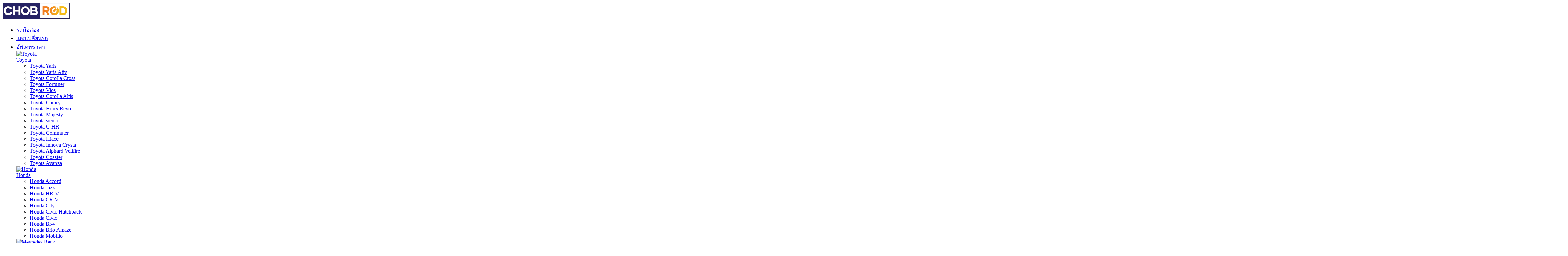

--- FILE ---
content_type: text/html; charset=utf-8
request_url: https://chobrod.com/car-honda-accord-2-0-bangkok/2013-el-i-vtec-%E0%B8%AA%E0%B8%B5%E0%B8%82%E0%B8%B2%E0%B8%A7-%E0%B8%95%E0%B8%B1%E0%B8%A7%E0%B8%96%E0%B8%B1%E0%B8%87%E0%B8%AA%E0%B8%A7%E0%B8%A2%E0%B8%A1%E0%B8%B2%E0%B8%81-%E0%B9%84%E0%B8%A1%E0%B9%88%E0%B9%80%E0%B8%84%E0%B8%A2%E0%B8%A1%E0%B8%B5%E0%B8%AD%E0%B8%B8%E0%B8%9A%E0%B8%B1%E0%B8%95%E0%B8%B4%E0%B9%80%E0%B8%AB%E0%B8%95%E0%B8%B8-%E0%B8%8A%E0%B8%B8%E0%B8%94-abs-%E0%B9%83%E0%B8%AB%E0%B8%A1%E0%B9%88-%E0%B9%84%E0%B8%A1%E0%B8%A5%E0%B9%8C%E0%B8%99%E0%B9%89%E0%B8%AD%E0%B8%A2-%E0%B8%9E%E0%B8%A3%E0%B9%89%E0%B8%AD%E0%B8%A1%E0%B9%83%E0%B8%8A%E0%B9%89%E0%B8%87%E0%B8%B2%E0%B8%99-aid24280572
body_size: 23097
content:
<!DOCTYPE html>
<html lang="th">
<head>
    <meta charset="utf-8">
    <meta http-equiv="X-UA-Compatible" content="IE=edge">
    <meta name="viewport" content="width=device-width, initial-scale=1.0">
    <title>2013 HONDA ACCORD 2.0EL i-VTEC สีขาว ตัวถังสวยมาก ไม่เคยมีอุบัติเหตุ ชุดABSใหม่ ไมล์น้อย พร้อมใช้งาน 24280572</title>
    <link href="/Common/Images/favicon.ico?v=2" rel="shortcut icon" type="image/x-icon" />
    <link rel="apple-touch-icon" sizes="180x180" href="/Common/Images/apple-touch-icon.png">
    <link rel="icon" type="image/png" sizes="32x32" href="/Common/Images/favicon-32x32.png">
    <link rel="icon" type="image/png" sizes="16x16" href="/Common/Images/favicon-16x16.png">

    <link rel="alternate" href="https://chobrod.com/car-honda-accord-2-0-bangkok/2013-el-i-vtec-%E0%B8%AA%E0%B8%B5%E0%B8%82%E0%B8%B2%E0%B8%A7-%E0%B8%95%E0%B8%B1%E0%B8%A7%E0%B8%96%E0%B8%B1%E0%B8%87%E0%B8%AA%E0%B8%A7%E0%B8%A2%E0%B8%A1%E0%B8%B2%E0%B8%81-%E0%B9%84%E0%B8%A1%E0%B9%88%E0%B9%80%E0%B8%84%E0%B8%A2%E0%B8%A1%E0%B8%B5%E0%B8%AD%E0%B8%B8%E0%B8%9A%E0%B8%B1%E0%B8%95%E0%B8%B4%E0%B9%80%E0%B8%AB%E0%B8%95%E0%B8%B8-%E0%B8%8A%E0%B8%B8%E0%B8%94-abs-%E0%B9%83%E0%B8%AB%E0%B8%A1%E0%B9%88-%E0%B9%84%E0%B8%A1%E0%B8%A5%E0%B9%8C%E0%B8%99%E0%B9%89%E0%B8%AD%E0%B8%A2-%E0%B8%9E%E0%B8%A3%E0%B9%89%E0%B8%AD%E0%B8%A1%E0%B9%83%E0%B8%8A%E0%B9%89%E0%B8%87%E0%B8%B2%E0%B8%99-aid24280572" hreflang="th-th" />
    <link rel="alternate" href="https://chobrod.com/car-honda-accord-2-0-bangkok/2013-el-i-vtec-%E0%B8%AA%E0%B8%B5%E0%B8%82%E0%B8%B2%E0%B8%A7-%E0%B8%95%E0%B8%B1%E0%B8%A7%E0%B8%96%E0%B8%B1%E0%B8%87%E0%B8%AA%E0%B8%A7%E0%B8%A2%E0%B8%A1%E0%B8%B2%E0%B8%81-%E0%B9%84%E0%B8%A1%E0%B9%88%E0%B9%80%E0%B8%84%E0%B8%A2%E0%B8%A1%E0%B8%B5%E0%B8%AD%E0%B8%B8%E0%B8%9A%E0%B8%B1%E0%B8%95%E0%B8%B4%E0%B9%80%E0%B8%AB%E0%B8%95%E0%B8%B8-%E0%B8%8A%E0%B8%B8%E0%B8%94-abs-%E0%B9%83%E0%B8%AB%E0%B8%A1%E0%B9%88-%E0%B9%84%E0%B8%A1%E0%B8%A5%E0%B9%8C%E0%B8%99%E0%B9%89%E0%B8%AD%E0%B8%A2-%E0%B8%9E%E0%B8%A3%E0%B9%89%E0%B8%AD%E0%B8%A1%E0%B9%83%E0%B8%8A%E0%B9%89%E0%B8%87%E0%B8%B2%E0%B8%99-aid24280572" media="only screen and (max-width: 640px)" />
    <link rel="alternate" href="https://chobrod.com/car-honda-accord-2-0-bangkok/2013-el-i-vtec-%E0%B8%AA%E0%B8%B5%E0%B8%82%E0%B8%B2%E0%B8%A7-%E0%B8%95%E0%B8%B1%E0%B8%A7%E0%B8%96%E0%B8%B1%E0%B8%87%E0%B8%AA%E0%B8%A7%E0%B8%A2%E0%B8%A1%E0%B8%B2%E0%B8%81-%E0%B9%84%E0%B8%A1%E0%B9%88%E0%B9%80%E0%B8%84%E0%B8%A2%E0%B8%A1%E0%B8%B5%E0%B8%AD%E0%B8%B8%E0%B8%9A%E0%B8%B1%E0%B8%95%E0%B8%B4%E0%B9%80%E0%B8%AB%E0%B8%95%E0%B8%B8-%E0%B8%8A%E0%B8%B8%E0%B8%94-abs-%E0%B9%83%E0%B8%AB%E0%B8%A1%E0%B9%88-%E0%B9%84%E0%B8%A1%E0%B8%A5%E0%B9%8C%E0%B8%99%E0%B9%89%E0%B8%AD%E0%B8%A2-%E0%B8%9E%E0%B8%A3%E0%B9%89%E0%B8%AD%E0%B8%A1%E0%B9%83%E0%B8%8A%E0%B9%89%E0%B8%87%E0%B8%B2%E0%B8%99-aid24280572" media="handheld" />
    <link href="https://static.chobrod.com/gz/styles/web_css_common.min.css.gz?v=7401c2d3-90a0-41e8-b0e1-335776cc89cc" rel="preload stylesheet" as="style" onload="this.onload=null;this.rel='stylesheet'"/><noscript><link href="https://static.chobrod.com/gz/styles/web_css_common.min.css.gz?v=7401c2d3-90a0-41e8-b0e1-335776cc89cc" rel="stylesheet" /></noscript>

    <meta name="description" content="Accord 2.0EL ตัวถังสวยมาก ไม่เคยมีอุบัติเหตุ ไมล์แท้วิ่งน้อย 150,xxx km. พวงมาลัยมัลติ กล้องหลัง+เซ็นเซอร์หลัง เบาะหนังปรับไฟฟ้า+เมมโมรี่ เปลี่ยนชุดABSเรียบร้อย" />

        <link rel="canonical" href="https://chobrod.com/car-honda-accord-2-0-bangkok/2013-el-i-vtec-สีขาว-ตัวถังสวยมาก-ไม่เคยมีอุบัติเหตุ-ชุด-abs-ใหม่-ไมล์น้อย-พร้อมใช้งาน-aid24280572" />


    
    <script>dataLayer = [{'productID': '2428057', 'sellerPhone': '0988978985', 'vipType': 'Premium'}];</script>

    <meta property="og:site_name" content="chobrod.com - ตลาดซื้อขายรถยนต์ทั้งรถมือสองรถใหม่ใหญ่ที่สุดในไทย" />
    <meta property="og:title" content="2013 HONDA ACCORD 2.0EL i-VTEC สีขาว ตัวถังสวยมาก ไม่เคยมีอุบัติเหตุ ชุดABSใหม่ ไมล์น้อย พร้อมใช้งาน" />
    <meta property="og:type" content="product" />
    <meta property="og:description" content="Accord 2.0EL ตัวถังสวยมาก ไม่เคยมีอุบัติเหตุ ไมล์แท้วิ่งน้อย 150,xxx km. พวงมาลัยมัลติ กล้องหลัง+เซ็นเซอร์หลัง เบาะหนังปรับไฟฟ้า+เมมโมรี่ เปลี่ยนชุดABSเรียบร้อย ใช้งานได้อีกนาน *ราคาไม่รวมทะเบียน
0988..." />
    <meta property="og:url" content="https://chobrod.com/car-honda-accord-2-0-bangkok/2013-el-i-vtec-สีขาว-ตัวถังสวยมาก-ไม่เคยมีอุบัติเหตุ-ชุด-abs-ใหม่-ไมล์น้อย-พร้อมใช้งาน-aid24280572" />
    <meta property="fb:pages" content="1702318393430297" />
    <meta property="og:locale" content="th_TH" />
    <meta property="og:locale:alternate" content="th" />
    <meta property="og:locale:alternate" content="en_US" />
    <meta property="og:locale:alternate" content="en_GB" />
    <meta property="og:image" content="https://file.chobrod.com/crop/538x403/2023/09/07/20230907132718-0aff_wm.jpg" />
    <meta property="og:image:width" content="538" />
    <meta property="og:image:height" content="403" />    <meta name="twitter:card" content="summary" />
    <meta name="twitter:site" content="@chobrodnews" />
    <meta name="twitter:title" content="2013 HONDA ACCORD 2.0EL i-VTEC สีขาว ตัวถังสวยมาก ไม่เคยมีอุบัติเหตุ ชุดABSใหม่ ไมล์น้อย พร้อมใช้งาน" />
    <meta name="twitter:description" content="Accord 2.0EL ตัวถังสวยมาก ไม่เคยมีอุบัติเหตุ ไมล์แท้วิ่งน้อย 150,xxx km. พวงมาลัยมัลติ กล้องหลัง+เซ็นเซอร์หลัง เบาะหนังปรับไฟฟ้า+เมมโมรี่ เปลี่ยนชุดABSเรียบร้อย ใช้งานได้อีกนาน *ราคาไม่รวมทะเบียน
0988..." />
    <meta name="twitter:locale" content="th_TH" />
    <meta name="twitter:locale:alternate" content="th" />
    <meta name="twitter:locale:alternate" content="en_US" />
    <meta name="twitter:locale:alternate" content="en_GB" />
    <meta name="twitter:image" content="https://file.chobrod.com/crop/538x403/2023/09/07/20230907132718-0aff_wm.jpg" />
    <meta name="twitter:image:width" content="538" />
    <meta name="twitter:image:height" content="403" />

 <!-- Google Tag Manager -->
<script async>
    (function (w, d, s, l, i) {
        w[l] = w[l] || []; w[l].push({
            'gtm.start':
                new Date().getTime(), event: 'gtm.js'
        }); var f = d.getElementsByTagName(s)[0],
            j = d.createElement(s), dl = l != 'dataLayer' ? '&l=' + l : ''; j.async = true; j.src =
                'https://www.googletagmanager.com/gtm.js?id=' + i + dl; f.parentNode.insertBefore(j, f);
    })(window, document, 'script', 'dataLayer', 'GTM-PLCW6DS');</script>
<!-- End Google Tag Manager -->

<script async>
    setTimeout(function () {
        !function (f, b, e, v, n, t, s) {
            if (f.fbq) return; n = f.fbq = function () {
                n.callMethod ?
                    n.callMethod.apply(n, arguments) : n.queue.push(arguments)
            };
            if (!f._fbq) f._fbq = n; n.push = n; n.loaded = !0; n.version = '2.0';
            n.queue = []; t = b.createElement(e); t.async = !0;
            t.src = v; s = b.getElementsByTagName(e)[0];
            s.parentNode.insertBefore(t, s)
        }(window, document, 'script',
            'https://connect.facebook.net/en_US/fbevents.js');
        fbq('init', '270782266759942');
        fbq('track', 'PageView');
           fbq('track', 'ViewContent', {value: '473000',currency: 'THB',content_ids: '2428057',content_type: 'product',location: 'กรุงเทพมหานคร',});

    }, 3000);
</script>
<noscript>
    <img height="1" width="1" style="display:none"
         src="https://www.facebook.com/tr?id=270782266759942&ev=PageView&noscript=1" />
</noscript>

    <!--Preload font-->
    <link rel="preload" href="https://static.chobrod.com/Web/font/fontello.woff?94954064" as="font" type="font/woff" crossorigin />
    <link rel="preload" href="https://static.chobrod.com/Web/font/NotoSansThaiUI-Bold.woff" as="font" type="font/woff" crossorigin />
    <link rel="preload" href="https://static.chobrod.com/Web/font/NotoSansThaiUI-Regular.woff" as="font" type="font/woff" crossorigin />

    
    <link href="https://static.chobrod.com/gz/styles/stylelightGallery.min.css.gz?v=7401c2d3-90a0-41e8-b0e1-335776cc89cc" rel="preload stylesheet" as="style" onload="this.onload=null;this.rel='stylesheet'"/><noscript><link href="https://static.chobrod.com/gz/styles/stylelightGallery.min.css.gz?v=7401c2d3-90a0-41e8-b0e1-335776cc89cc" rel="stylesheet" /></noscript>
    <link href="https://static.chobrod.com/gz/styles/styleWebProductDetail.min.css.gz?v=7401c2d3-90a0-41e8-b0e1-335776cc89cc" rel="preload stylesheet" as="style" onload="this.onload=null;this.rel='stylesheet'"/><noscript><link href="https://static.chobrod.com/gz/styles/styleWebProductDetail.min.css.gz?v=7401c2d3-90a0-41e8-b0e1-335776cc89cc" rel="stylesheet" /></noscript>

    <script type="text/javascript" src="https://static.chobrod.com/gz/scripts/scriptWebJquery.min.js.gz?v=7401c2d3-90a0-41e8-b0e1-335776cc89cc"></script>

    
    <script type="application/ld+json"> {
"@context": "https://schema.org/",
"@type": "BreadcrumbList",
  "itemListElement": [{
    "@type": "ListItem",
    "position": 1,
    "name": "ตลาดรถ Honda ACCORD มือสอง",
    "item": "https://chobrod.com/car-honda-accord"
  },{
    "@type": "ListItem",
    "position": 2,
    "name": "2013",
    "item": "https://chobrod.com/car-honda-accord-year-2013"
  }]
}</script>


</head>
<body>
    <div id="pjax-container">

        <div class="header box_sd">
    <div class="container">
        <div class="header-center">
            <div class="row">
                <div class="col-xs-2">
                    <div class="logo f-logo-header">
                            <a href="/"><img class="lazyload-img" src="/Web/Images/logo.webp" alt="chobrod.com"></a>
                    </div>
                </div>
                <div class="col-xs-5">
                    <ul class="navbar_menu">
                        <li class="level1 ">
                            <a href="/car-sale" title="รถมือสอง">รถมือสอง</a>
                        </li>
                        <li class="level1 ">
                            <a href="/trade-in" title="แลกเปลี่ยนรถ">แลกเปลี่ยนรถ</a>
                        </li>
                        <li class="level1 hassub ">
                            <a href="javascript:;" rel="nofollow" title="อัพเดทราคา">อัพเดทราคา <i class="icon-down-open"></i></a>
                            <div class="dropdown-menu style3">
                                <div class="home-logocar">

                                    <div class="col">
                                        <div class="brand-item">
                                            <div class="photo">
                                                <a href="/car-price/ราคา-toyota-9800" title="Toyota"><img class="lazyload-menu menu-size" data-src="/Web/Images/logo-car/toyota.png" alt="Toyota"></a>
                                            </div>
                                            <div class="info text-center">
                                                <a href="/car-price/ราคา-toyota-9800" title="Toyota">Toyota</a>
                                            </div>
                                            <ul class="dropdown-carlist">
                                                <li><a href="/car-price/ราคา-ผ่อน-ดาวน์-toyota-yaris-6068" title="Toyota Yaris">Toyota Yaris</a></li>
                                                <li><a href="/car-price/ราคา-ผ่อน-ดาวน์-toyota-yaris-ativ-10079" title="Toyota Yaris Ativ">Toyota Yaris Ativ</a></li>
                                                <li><a href="/car-price/ราคา-ผ่อน-ดาวน์-toyota-corolla-cross-9969" title="Toyota Corolla Cross">Toyota Corolla Cross</a></li>
                                                <li><a href="/car-price/ราคา-ผ่อน-ดาวน์-toyota-fortuner-8688" title="Toyota Fortuner">Toyota Fortuner</a></li>
                                                <li><a href="/car-price/ราคา-ผ่อน-ดาวน์-toyota-vios-6938" title="Toyota Vios">Toyota Vios</a></li>
                                                <li><a href="/car-price/ราคา-ผ่อน-ดาวน์-toyota-corolla-altis-4867" title="Toyota Corolla Altis">Toyota Corolla Altis</a></li>
                                                <li><a href="/car-price/ราคา-ผ่อน-ดาวน์-toyota-camry-5685" title="Toyota Camry">Toyota Camry</a></li>
                                                <li><a href="/car-price/ราคา-ผ่อน-ดาวน์-toyota-hilux-revo-5512" title="Toyota Hilux Revo">Toyota Hilux Revo</a></li>
                                                <li><a href="/car-price/ราคา-ผ่อน-ดาวน์-toyota-majesty-9070" title="Toyota Majesty">Toyota Majesty</a></li>
                                                <li><a href="/car-price/ราคา-ผ่อน-ดาวน์-toyota-sienta-9065" title="Toyota sienta">Toyota sienta</a></li>
                                                <li><a href="/car-price/ราคา-ผ่อน-ดาวน์-toyota-c-hr-5226" title="Toyota C-HR">Toyota C-HR</a></li>
                                                <li><a href="/car-price/ราคา-ผ่อน-ดาวน์-toyota-commuter-8792" title="Toyota Commuter">Toyota Commuter</a></li>
                                                <li><a href="/car-price/ราคา-ผ่อน-ดาวน์-toyota-hiace-9298" title="Toyota Hiace">Toyota Hiace</a></li>
                                                <li><a href="/car-price/ราคา-ผ่อน-ดาวน์-toyota-innova-crysta-6320" title="Toyota Innova Crysta">Toyota Innova Crysta</a></li>
                                                <li><a href="/car-price/ราคา-ผ่อน-ดาวน์-toyota-alphard-vellfire-9960" title="Toyota Alphard Vellfire">Toyota Alphard Vellfire</a></li>
                                                <li><a href="/car-price/ราคา-ผ่อน-ดาวน์-toyota-coaster-9962" title="Toyota Coaster">Toyota Coaster</a></li>
                                                <li><a href="/car-price/ราคา-ผ่อน-ดาวน์-toyota-avanza-7584" title="Toyota Avanza">Toyota Avanza</a></li>
                                            </ul>
                                        </div>
                                    </div>

                                    <div class="col">
                                        <div class="brand-item">
                                            <div class="photo">
                                                <a href="/car-price/ราคา-honda-9802" title="Honda"><img class="lazyload-menu menu-size" data-src="/Web/Images/logo-car/honda.png" alt="Honda"></a>
                                            </div>
                                            <div class="info text-center">
                                                <a href="/car-price/ราคา-honda-9802" title="Honda">Honda</a>
                                            </div>
                                            <ul class="dropdown-carlist">
                                                <li><a href="/car-price/ราคา-ผ่อน-ดาวน์-honda-accord-7914" title="Honda Accord">Honda Accord</a></li>
                                                <li><a href="/car-price/ราคา-ผ่อน-ดาวน์-honda-jazz-6496" title="Honda Jazz">Honda Jazz</a></li>
                                                <li><a href="/car-price/ราคา-ผ่อน-ดาวน์-honda-hr-v-3532" title="Honda HR-V">Honda HR-V</a></li>
                                                <li><a href="/car-price/ราคา-ผ่อน-ดาวน์-honda-cr-v-5975" title="Honda CR-V">Honda CR-V</a></li>
                                                <li><a href="/car-price/ราคา-ผ่อน-ดาวน์-honda-city-9520" title="Honda City">Honda City</a></li>
                                                <li><a href="/car-price/ราคา-ผ่อน-ดาวน์-honda-civic-hatchback-9481" title="Honda Civic Hatchback">Honda Civic Hatchback</a></li>
                                                <li><a href="/car-price/ราคา-ผ่อน-ดาวน์-honda-civic-5848" title="Honda Civic">Honda Civic</a></li>
                                                <li><a href="/car-price/ราคา-ผ่อน-ดาวน์-honda-br-v-8805" title="Honda Br-v">Honda Br-v</a></li>
                                                <li><a href="/car-price/ราคา-ผ่อน-ดาวน์-honda-brio-amaze-5005" title="Honda Brio Amaze">Honda Brio Amaze</a></li>
                                                <li><a href="/car-price/ราคา-ผ่อน-ดาวน์-honda-mobilio-4902" title="Honda Mobilio">Honda Mobilio</a></li>
                                            </ul>
                                        </div>
                                    </div>

                                    <div class="col">
                                        <div class="brand-item">
                                            <div class="photo">
                                                <a href="/car-price/ราคา-mercedes-benz-9831" title="Mercedes-Benz"><img class="lazyload-menu menu-size" data-src="/Web/Images/logo-car/mercedes-benz.png" alt="Mercedes-Benz"></a>
                                            </div>
                                            <div class="info text-center">
                                                <a href="/car-price/ราคา-mercedes-benz-9831" title="Mercedes-Benz">Mercedes-Benz</a>
                                            </div>
                                            <ul class="dropdown-carlist">
                                                <li><a href="/car-price/ราคา-ผ่อน-ดาวน์-mercedes-benz-a-class-9124" title="Mercedes-Benz A-Class">Mercedes-Benz A-Class</a></li>
                                                <li><a href="/car-price/mercedes-benz-glc-200d-4matic-2019-8825" title="Mercedes-Benz C-Class">Mercedes-Benz C-Class</a></li>
                                                <li><a href="/car-price/ราคา-ผ่อน-ดาวน์-mercedes-benz-e-class-9544" title="Mercedes-Benz E-Class">Mercedes-Benz E-Class</a></li>
                                                <li><a href="/car-price/ราคา-ผ่อน-ดาวน์-mercedes-benz-s-class-9963" title="Mercedes-Benz S-Class">Mercedes-Benz S-Class</a></li>
                                                <li><a href="/car-price/ราคา-ผ่อน-ดาวน์-mercedes-benz-g-class-10043" title="Mercedes-Benz G-Class">Mercedes-Benz G-Class</a></li>
                                                <li><a href="/car-price/ราคา-ผ่อน-ดาวน์-mercedes-benz-v-class-10034" title="Mercedes-Benz V-Class">Mercedes-Benz V-Class</a></li>
                                                <li><a href="/car-price/ราคา-ผ่อน-ดาวน์-mercedes-benz-glb-10037" title="Mercedes-Benz GLB">Mercedes-Benz GLB</a></li>
                                                <li><a href="/car-price/ราคา-ผ่อน-ดาวน์-mercedes-benz-glc-9959" title="Mercedes-Benz GLC">Mercedes-Benz GLC</a></li>
                                                <li><a href="/car-price/ราคา-ผ่อน-ดาวน์-mercedes-benz-gle-9541" title="Mercedes-Benz GLE">Mercedes-Benz GLE</a></li>
                                                <li><a href="/car-price/ราคา-mercedes-benz-gls-2020-9581" title="Mercedes-Benz GLS">Mercedes-Benz GLS</a></li>
                                                <li><a href="/car-price/ราคา-ผ่อน-ดาวน์-mercedes-benz-cla-9858" title="Mercedes-Benz CLA">Mercedes-Benz CLA</a></li>
                                                <li><a href="/car-price/ราคา-ผ่อน-ดาวน์-mercedes-benz-cls-10038" title="Mercedes-Benz CLS">Mercedes-Benz CLS</a></li>
                                            </ul>
                                        </div>
                                    </div>

                                    <div class="col">
                                        <div class="brand-item">
                                            <div class="photo">
                                                <a href="/car-price/ราคา-isuzu-9812" title="Isuzu"><img class="lazyload-menu menu-size" data-src="/Web/Images/logo-car/isuzu.png" alt="Isuzu"></a>
                                            </div>
                                            <div class="info text-center">
                                                <a href="/car-price/ราคา-isuzu-9812" title="Isuzu">Isuzu</a>
                                            </div>
                                            <ul class="dropdown-carlist">
                                                <li><a href="/car-price/ราคา-ผ่อน-ดาวน์-isuzu-d-max-9365" title="Isuzu D-max">Isuzu D-max</a></li>
                                                <li><a href="/car-price/ราคา-ผ่อน-ดาวน์-isuzu-mu-x-4293" title="Isuzu Mu-X">Isuzu Mu-X</a></li>
                                            </ul>
                                        </div>
                                    </div>

                                    <div class="col">
                                        <div class="brand-item">
                                            <div class="photo">
                                                <a href="/car-price/ราคา-mazda-9806" title="Mazda"><img class="lazyload-menu menu-size" data-src="/Web/Images/logo-car/mazda.png" alt="Mazda"></a>
                                            </div>
                                            <div class="info text-center">
                                                <a href="/car-price/ราคา-mazda-9806" title="Mazda">Mazda</a>
                                            </div>
                                            <ul class="dropdown-carlist">
                                                <li><a href="/car-price/ราคา-ผ่อน-ดาวน์-mazda-2-3525" title="Mazda 2">Mazda 2</a></li>
                                                <li><a href="/car-price/ราคา-ผ่อน-ดาวน์-mazda-3-3508" title="Mazda 3">Mazda 3</a></li>
                                                <li><a href="/car-price/ราคา-ผ่อน-ดาวน์-mazda-cx-5-5009" title="Mazda CX-5">Mazda CX-5</a></li>
                                                <li><a href="/car-price/ราคา-ผ่อน-ดาวน์-mazda-cx-8-9483" title="Mazda CX-8">Mazda CX-8</a></li>
                                                <li><a href="/car-price/ราคา-ผ่อน-ดาวน์-mazda-cx-3-4445" title="Mazda CX-3">Mazda CX-3</a></li>
                                                <li><a href="/car-price/ราคา-ผ่อน-ดาวน์-mazda-bt-50-pro-5429" title="Mazda BT-50 Pro">Mazda BT-50 Pro</a></li>
                                                <li><a href="/car-price/ราคา-ผ่อน-ดาวน์-mazda-cx-30-9691" title="Mazda CX-30">Mazda CX-30</a></li>
                                                <li><a href="/car-price/ราคา-ผ่อน-ดาวน์-mazda-mx-5-3317" title="Mazda MX-5">Mazda MX-5</a></li>
                                            </ul>
                                        </div>
                                    </div>

                                    <div class="col">
                                        <div class="brand-item">
                                            <div class="photo">
                                                <a href="/car-price/ราคา-mitsubishi-9810" title="Mitsubishi"><img class="lazyload-menu menu-size" data-src="/Web/Images/logo-car/mitsubishi.png" alt="Mitsubishi"></a>
                                            </div>
                                            <div class="info text-center">
                                                <a href="/car-price/ราคา-mitsubishi-9810" title="Mitsubishi">Mitsubishi</a>
                                            </div>
                                            <ul class="dropdown-carlist">
                                                <li><a href="/car-price/ราคา-ผ่อน-ดาวน์-mitsubishi-pajero-sport-5821" title="Mitsubishi Pajero Sport">Mitsubishi Pajero Sport</a></li>
                                                <li><a href="/car-price/ราคา-ผ่อน-ดาวน์-mitsubishi-triton-5608" title="Mitsubishi Triton">Mitsubishi Triton</a></li>
                                                <li><a href="/car-price/ราคา-ผ่อน-ดาวน์-mitsubishi-mirage-9514" title="Mitsubishi Mirage">Mitsubishi Mirage</a></li>
                                                <li><a href="/car-price/ราคา-ผ่อน-ดาวน์-mitsubishi-attrage-9500" title="Mitsubishi Attrage">Mitsubishi Attrage</a></li>
                                                <li><a href="/car-price/ราคา-ผ่อน-ดาวน์-mitsubishi-xpander-9703" title="Mitsubishi Xpander">Mitsubishi Xpander</a></li>
                                            </ul>
                                        </div>
                                    </div>

                                    <div class="col">
                                        <div class="brand-item">
                                            <div class="photo">
                                                <a href="/car-price/ราคา-ford-9821" title="Ford"><img class="lazyload-menu menu-size" data-src="/Web/Images/logo-car/ford.png" alt="Ford"></a>
                                            </div>
                                            <div class="info text-center">
                                                <a href="/car-price/ราคา-ford-9821" title="Ford">Ford</a>
                                            </div>
                                            <ul class="dropdown-carlist">
                                                <li><a href="/car-price/ราคา-ผ่อน-ดาวน์-ford-ranger-4457" title="Ford Ranger">Ford Ranger</a></li>
                                                <li><a href="/car-price/ราคา-ผ่อน-ดาวน์-ford-everest-4377" title="Ford Everest">Ford Everest</a></li>
                                                <li><a href="/car-price/ราคา-ผ่อน-ดาวน์-ford-mustang-6137" title="Ford Mustang">Ford Mustang</a></li>
                                            </ul>
                                        </div>
                                    </div>

                                    <div class="col">
                                        <div class="brand-item">
                                            <div class="photo">
                                                <a href="/car-price/ราคา-nissan-9816" title="Nissan"><img class="lazyload-menu menu-size" data-src="/Web/Images/logo-car/nissan-new.png" alt="Nissan"></a>
                                            </div>
                                            <div class="info text-center">
                                                <a href="/car-price/ราคา-nissan-9816" title="Nissan">Nissan</a>
                                            </div>
                                            <ul class="dropdown-carlist">
                                                <li><a href="/car-price/ราคา-ผ่อน-ดาวน์-nissan-almera-9499" title="Nissan Almera">Nissan Almera</a></li>
                                                <li><a href="/car-price/ราคา-ผ่อน-ดาวน์-nissan-navara-5054" title="Nissan Navara">Nissan Navara</a></li>
                                                <li><a href="/car-price/ราคา-ผ่อน-ดาวน์-nissan-note-6508" title="Nissan Note">Nissan Note</a></li>
                                                <li><a href="/car-price/ราคา-ผ่อน-ดาวน์-nissan-march-2931" title="Nissan March">Nissan March</a></li>
                                                <li><a href="/car-price/ราคา-ผ่อน-ดาวน์-nissan-sylphy-5061" title="Nissan Sylphy">Nissan Sylphy</a></li>
                                                <li><a href="/car-price/ราคา-ผ่อน-ดาวน์-nissan-leaf-5793" title="Nissan Leaf">Nissan Leaf</a></li>
                                                <li><a href="/car-price/ราคา-ผ่อน-ดาวน์-nissan-kicks-9817" title="Nissan Kicks">Nissan Kicks</a></li>
                                                <li><a href="/car-price/ราคา-ผ่อน-ดาวน์-nissan-urvan-9986" title="Nissan Urvan">Nissan Urvan</a></li>
                                                <li><a href="/car-price/ราคา-ผ่อน-ดาวน์-nissan-terra-9988" title="Nissan Terra">Nissan Terra</a></li>
                                                <li><a href="/car-price/ราคา-ผ่อน-ดาวน์-nissan-gt-r-3931" title="Nissan GT-R">Nissan GT-R</a></li>
                                            </ul>
                                        </div>
                                    </div>

                                    <div class="col">
                                        <div class="brand-item">
                                            <div class="photo">
                                                <a href="/car-price/ราคา-bmw-9819" title="Bmw"><img class="lazyload-menu menu-size" data-src="/Web/Images/logo-car/bmw.png" alt="Bmw"></a>
                                            </div>
                                            <div class="info text-center">
                                                <a href="/car-price/ราคา-bmw-9819" title="Bmw">Bmw</a>
                                            </div>
                                            <ul class="dropdown-carlist">
                                                <li><a href="/car-price/ราคา-ผ่อน-ดาวน์-bmw-series-2-9687" title="Bmw Series 2">Bmw Series 2</a></li>
                                                <li><a href="/car-price/ราคา-ผ่อน-ดาวน์-bmw-series-3-9745" title="Bmw Series 3">Bmw Series 3</a></li>
                                                <li><a href="/car-price/ราคา-ผ่อน-ดาวน์-bmw-series-4-10017" title="Bmw Series 4">Bmw Series 4</a></li>
                                                <li><a href="/car-price/ราคา-ผ่อน-ดาวน์-bmw-series-5-9768" title="Bmw Series 5">Bmw Series 5</a></li>
                                                <li><a href="/car-price/ราคา-ผ่อน-ดาวน์-bmw-series-6-10019" title="Bmw Series 6">Bmw Series 6</a></li>
                                                <li><a href="/car-price/ราคา-ผ่อน-ดาวน์-bmw-series-7-10020" title="Bmw Series 7">Bmw Series 7</a></li>
                                                <li><a href="/car-price/ราคา-ผ่อน-ดาวน์-bmw-8-9178" title="Bmw Series 8">Bmw Series 8</a></li>
                                                <li><a href="/car-price/ราคา-ผ่อน-ดาวน์-bmw-x1-9750" title="Bmw X1">Bmw X1</a></li>
                                                <li><a href="/car-price/ราคา-ผ่อน-ดาวน์-bmw-x2-4067" title="Bmw X2">Bmw X2</a></li>
                                                <li><a href="/car-price/ราคา-ผ่อน-ดาวน์-bmw-x3-9334" title="Bmw X3">Bmw X3</a></li>
                                                <li><a href="/car-price/ราคา-ผ่อน-ดาวน์-bmw-x4-9852" title="Bmw X4">Bmw X4</a></li>
                                                <li><a href="/car-price/ราคา-ผ่อน-ดาวน์-bmw-x5-10030" title="Bmw X5">Bmw X5</a></li>
                                                <li><a href="/car-price/ราคา-ผ่อน-ดาวน์-bmw-x6-3212" title="Bmw X6">Bmw X6</a></li>
                                                <li><a href="/car-price/ราคา-ผ่อน-ดาวน์-bmw-x7-10031" title="Bmw X7">Bmw X7</a></li>
                                                <li><a href="/car-price/ราคา-ผ่อน-ดาวน์-bmw-z4-9805" title="Bmw Z4">Bmw Z4</a></li>
                                            </ul>
                                        </div>
                                    </div>

                                    <div class="col">
                                        <div class="brand-item">
                                            <div class="photo">
                                                <a href="/car-price/ราคา-suzuki-9825" title="Suzuki"><img class="lazyload-menu menu-size" data-src="/Web/Images/logo-car/suzuki.png" alt="Suzuki"></a>
                                            </div>
                                            <div class="info text-center">
                                                <a href="/car-price/ราคา-suzuki-9825" title="Suzuki">Suzuki </a>
                                            </div>
                                            <ul class="dropdown-carlist">
                                                <li><a href="/car-price/ราคา-ผ่อน-ดาวน์-suzuki-carry-9076" title="Suzuki Carry">Suzuki Carry</a></li>
                                                <li><a href="/car-price/ราคา-ผ่อน-ดาวน์-suzuki-celerio-9330" title="Suzuki Celerio">Suzuki Celerio</a></li>
                                                <li><a href="/car-price/ราคา-ผ่อน-ดาวน์-suzuki-swift-9932" title="Suzuki Swift">Suzuki Swift</a></li>
                                                <li><a href="/car-price/ราคา-ผ่อน-ดาวน์-suzuki-xl7-9955" title="Suzuki XL7">Suzuki XL7</a></li>
                                                <li><a href="/car-price/ราคา-ผ่อน-ดาวน์-suzuki-ciaz-8917" title="Suzuki Ciaz">Suzuki Ciaz</a></li>
                                                <li><a href="/car-price/ราคา-ผ่อน-ดาวน์-suzuki-ertiga-6665" title="Suzuki Ertiga">Suzuki Ertiga</a></li>
                                                <li><a href="/car-price/ราคา-ผ่อน-ดาวน์-suzuki-jimny-9982" title="Suzuki Jimny">Suzuki Jimny</a></li>
                                            </ul>
                                        </div>
                                    </div>

                                    <div class="col">
                                        <div class="brand-item">
                                            <div class="photo">
                                                <a href="/car-price/ราคา-audi-9814" title="Audi"><img class="lazyload-menu menu-size" data-src="/Web/Images/logo-car/audi.png" alt="Audi"></a>
                                            </div>
                                            <div class="info text-center">
                                                <a href="/car-price/ราคา-audi-9814" title="Audi">Audi</a>
                                            </div>
                                            <ul class="dropdown-carlist">
                                                <li><a href="/car-price/ราคา-ผ่อน-ดาวน์-audi-q2-10028" title="Audi Q2">Audi Q2</a></li>
                                                <li><a href="/car-price/ราคา-ผ่อน-ดาวน์-audi-q3-9563" title="Audi Q3">Audi Q3</a></li>
                                                <li><a href="/car-price/ราคา-ผ่อน-ดาวน์-audi-q5-9936" title="Audi Q5">Audi Q5</a></li>
                                                <li><a href="/car-price/ราคา-ผ่อน-ดาวน์-audi-q7-9714" title="Audi Q7">Audi Q7</a></li>
                                                <li><a href="/car-price/ราคา-ผ่อน-ดาวน์-audi-q8-4967" title="Audi Q8">Audi Q8</a></li>
                                                <li><a href="/car-price/ราคา-ผ่อน-ดาวน์-audi-tt-9306" title="Audi TT">Audi TT</a></li>
                                                <li><a href="/car-price/ราคา-ผ่อน-ดาวน์-audi-e-tron-9415" title="Audi E-Tron">Audi E-Tron</a></li>
                                                <li><a href="/car-price/ราคา-ผ่อน-ดาวน์-audi-a1-9387" title="Audi A1">Audi A1</a></li>
                                                <li><a href="/car-price/ราคา-ผ่อน-ดาวน์-audi-a4-10006" title="Audi A4">Audi A4</a></li>
                                                <li><a href="/car-price/ราคา-ผ่อน-ดาวน์-audi-a5-9847" title="Audi A5">Audi A5</a></li>
                                                <li><a href="/car-price/ราคา-ผ่อน-ดาวน์-audi-a6-9409" title="Audi A6">Audi A6</a></li>
                                                <li><a href="/car-price/ราคา-ผ่อน-ดาวน์-audi-a7-10007" title="Audi A7">Audi A7</a></li>
                                                <li><a href="/car-price/ราคา-ผ่อน-ดาวน์-audi-a8-10024" title="Audi A8">Audi A8</a></li>
                                            </ul>
                                        </div>
                                    </div>

                                    <div class="full_w clearfix"></div>

                                    <div class="col">
                                        <div class="brand-item">
                                            <div class="photo">
                                                <a href="/car-price/ราคา-lexus-9834" title="Lexus"><img class="lazyload-menu menu-size" data-src="/Web/Images/logo-car/lexus.png" alt="Lexus"></a>
                                            </div>
                                            <div class="info text-center">
                                                <a href="/car-price/ราคา-lexus-9834" title="Lexus">Lexus</a>
                                            </div>
                                            <ul class="dropdown-carlist">
                                                <li><a href="/car-price/ราคา-ผ่อน-ดาวน์-lexus-rx-9257" title="Lexus RX">Lexus RX</a></li>
                                                <li><a href="/car-price/ราคา-ผ่อน-ดาวน์-lexus-lm-10064" title="Lexus LM">Lexus LM</a></li>
                                                <li><a href="/car-price/ราคา-ผ่อน-ดาวน์-lexus-nx-10070" title="Lexus NX">Lexus NX</a></li>
                                                <li><a href="/car-price/ราคา-ผ่อน-ดาวน์-lexus-es-4757" title="Lexus ES">Lexus ES</a></li>
                                                <li><a href="/car-price/ราคา-ผ่อน-ดาวน์-lexus-ux-10074" title="Lexus UX">Lexus UX</a></li>
                                            </ul>
                                        </div>
                                    </div>

                                    <div class="col">
                                        <div class="brand-item">
                                            <div class="photo">
                                                <a href="/car-price/ราคา-mg-9822" title="MG"><img class="lazyload-menu menu-size" data-src="/Web/Images/logo-car/mg.png" alt="MG"></a>
                                            </div>
                                            <div class="info text-center">
                                                <a href="/car-price/ราคา-mg-9822" title="MG">Mg</a>
                                            </div>
                                            <ul class="dropdown-carlist">
                                                <li><a href="/car-price/ราคา-ผ่อน-ดาวน์-mg-zs-9699" title="Mg ZS">Mg ZS</a></li>
                                                <li><a href="/car-price/ราคา-ผ่อน-ดาวน์-mg-3-5160" title="Mg 3">Mg 3</a></li>
                                                <li><a href="/car-price/ราคา-ผ่อน-ดาวน์-mg-hs-9277" title="Mg HS">Mg HS</a></li>
                                                <li><a href="/car-price/ราคา-ผ่อน-ดาวน์-mg-v80-10016" title="Mg V80">Mg V80</a></li>
                                            </ul>
                                        </div>
                                    </div>

                                    <div class="col">
                                        <div class="brand-item">
                                            <div class="photo">
                                                <a href="/car-price/ราคา-porsche-9839" title="Porsche"><img class="lazyload-menu menu-size" data-src="/Web/Images/logo-car/porsche.png" alt="Porsche"></a>
                                            </div>
                                            <div class="info text-center">
                                                <a href="/car-price/ราคา-porsche-9839" title="Porsche">Porsche</a>
                                            </div>
                                            <ul class="dropdown-carlist">
                                                <li><a href="/car-price/ราคา-ผ่อน-ดาวน์-porsche-911-carrera-8545" title="Porsche 911 Carrera">Porsche 911 Carrera</a></li>
                                                <li><a href="/car-price/ราคา-ผ่อน-ดาวน์-porsche-718-boxster-8472" title="Porsche 718 Boxster">Porsche 718 Boxster</a></li>
                                                <li><a href="/car-price/ราคา-ผ่อน-ดาวน์-porsche-taycan-10053" title="Porsche Taycan">Porsche Taycan</a></li>
                                                <li><a href="/car-price/ราคา-ผ่อน-ดาวน์-porsche-cayenne-10084" title="Porsche Cayenne">Porsche Cayenne</a></li>
                                                <li><a href="/car-price/ราคา-ผ่อน-ดาวน์-porsche-panamera-10083" title="Porsche Panamera">Porsche Panamera</a></li>
                                                <li><a href="/car-price/ราคา-ผ่อน-ดาวน์-porsche-macan-10055" title="Porsche Macan">Porsche Macan</a></li>
                                            </ul>
                                        </div>
                                    </div>

                                    <div class="col">
                                        <div class="brand-item">
                                            <div class="photo">
                                                <a href="/car-price/ราคา-landrover-9840" title="Landrover"><img class="lazyload-menu menu-size" data-src="/Web/Images/logo-car/landrover.png" alt="Landrover"></a>
                                            </div>
                                            <div class="info text-center">
                                                <a href="/car-price/ราคา-landrover-9840" title="Landrover">Landrover</a>
                                            </div>
                                            <ul class="dropdown-carlist">
                                                <li><a href="/car-price/ราคา-ผ่อน-ดาวน์-land-rover-range-rover-2776" title="Land Rover Range Rover">Land Rover Range Rover</a></li>
                                                <li><a href="/car-price/ราคา-ผ่อน-ดาวน์-land-rover-defender-10086" title="Land Rover Defender">Land Rover Defender</a></li>
                                                <li><a href="/car-price/ราคา-ผ่อน-ดาวน์-land-rover-discovery-10085" title="Land Rover Discovery">Land Rover Discovery</a></li>
                                            </ul>
                                        </div>
                                    </div>

                                    <div class="col">
                                        <div class="brand-item">
                                            <div class="photo">
                                                <a href="/car-price/ราคา-subaru-9832" title="Subaru"><img class="lazyload-menu menu-size" data-src="/Web/Images/logo-car/subaru.png" alt="Subaru"></a>
                                            </div>
                                            <div class="info text-center">
                                                <a href="/car-price/ราคา-subaru-9832" title="Subaru">Subaru</a>
                                            </div>
                                            <ul class="dropdown-carlist">
                                                <li><a href="/car-price/ราคา-ผ่อน-ดาวน์-subaru-forester-4827" title="Subaru Forester">Subaru Forester</a></li>
                                                <li><a href="/car-price/ราคา-ผ่อน-ดาวน์-subaru-xv-3093" title="Subaru XV">Subaru XV</a></li>
                                                <li><a href="/car-price/ราคา-ผ่อน-ดาวน์-subaru-brz-9990" title="Subaru BRZ">Subaru BRZ</a></li>
                                                <li><a href="/car-price/ราคา-ผ่อน-ดาวน์-subaru-wrx-9992" title="Subaru WRX">Subaru WRX</a></li>
                                            </ul>
                                        </div>
                                    </div>

                                    <div class="col">
                                        <div class="brand-item">
                                            <div class="photo">
                                                <a href="/car-price/ราคา-peugeot-9829" title="Peugeot"><img class="lazyload-menu menu-size" data-src="/Web/Images/logo-car/peugeot.png" alt="Peugeot"></a>
                                            </div>
                                            <div class="info text-center">
                                                <a href="/car-price/ราคา-peugeot-9829" title="Peugeot">Peugeot</a>
                                            </div>
                                            <ul class="dropdown-carlist">
                                                <li><a href="/car-price/ราคา-ผ่อน-ดาวน์-peugeot-3008-9089" title="Peugeot 3008">Peugeot 3008</a></li>
                                                <li><a href="/car-price/ราคา-ผ่อน-ดาวน์-peugeot-5008-9103" title="Peugeot 5008">Peugeot 5008</a></li>
                                            </ul>
                                        </div>
                                    </div>

                                    <div class="col">
                                        <div class="brand-item">
                                            <div class="photo">
                                                <a href="/car-price/ราคา-volvo-9828" title="Volvo"><img class="lazyload-menu menu-size" data-src="/Web/Images/logo-car/volvo.png" alt="Volvo"></a>
                                            </div>
                                            <div class="info text-center">
                                                <a href="/car-price/ราคา-volvo-9828" title="Volvo">Volvo</a>
                                            </div>
                                            <ul class="dropdown-carlist">
                                                <li><a href="/car-price/ราคา-ผ่อน-ดาวน์-volvo-s60-9628" title="Volvo S60">Volvo S60</a></li>
                                                <li><a href="/car-price/ราคา-ผ่อน-ดาวน์-volvo-s90-9636" title="Volvo S90">Volvo S90</a></li>
                                                <li><a href="/car-price/ราคา-ผ่อน-ดาวน์-volvo-xc60-9942" title="Volvo XC60">Volvo XC60</a></li>
                                                <li><a href="/car-price/ราคา-ผ่อน-ดาวน์-volvo-v60-9626" title="Volvo V60">Volvo V60</a></li>
                                                <li><a href="/car-price/ราคา-ผ่อน-ดาวน์-volvo-xc40-4887" title="Volvo XC40">Volvo XC40</a></li>
                                                <li><a href="/car-price/ราคา-ผ่อน-ดาวน์-volvo-xc90-2439" title="Volvo XC90">Volvo XC90</a></li>
                                            </ul>
                                        </div>
                                    </div>

                                    <div class="col">
                                        <div class="brand-item">
                                            <div class="photo">
                                                <a href="/car-price/ราคา-kia-9824" title="Kia"><img class="lazyload-menu menu-size" data-src="/Web/Images/logo-car/kia.png" alt="Kia"></a>
                                            </div>
                                            <div class="info text-center">
                                                <a href="/car-price/ราคา-kia-9824" title="Kia">Kia</a>
                                            </div>
                                            <ul class="dropdown-carlist">
                                                <li><a href="/car-price/ราคา-ผ่อน-ดาวน์-kia-soul-ev-9110" title="Kia Soul EV">Kia Soul EV</a></li>
                                                <li><a href="/car-price/ราคา-ผ่อน-ดาวน์-kia-grand-carnival-4674" title="Kia Grand Carnival">Kia Grand Carnival</a></li>
                                            </ul>
                                        </div>
                                    </div>

                                    <div class="col">
                                        <div class="brand-item">
                                            <div class="photo">
                                                <a href="/car-price/ราคา-hyundai-9837" title="Hyundai"><img class="lazyload-menu menu-size" data-src="/Web/Images/logo-car/hyundai.png" alt="Hyundai"></a>
                                            </div>
                                            <div class="info text-center">
                                                <a href="/car-price/ราคา-hyundai-9837" title="Hyundai">Hyundai</a>
                                            </div>
                                            <ul class="dropdown-carlist">
                                                <li><a href="/car-price/ราคา-ผ่อน-ดาวน์-hyundai-kona-electric-8824" title="Hyundai Kona Electric">Hyundai Kona Electric</a></li>
                                                <li><a href="/car-price/ราคา-ผ่อน-ดาวน์-hyundai-grand-starex-2606" title="Hyundai Grand Starex">Hyundai Grand Starex</a></li>
                                                <li><a href="/car-price/ราคา-ผ่อน-ดาวน์-hyundai-ioniq-electric-8868" title="Hyundai Ioniq electric">Hyundai Ioniq electric</a></li>
                                                <li><a href="/car-price/ราคา-ผ่อน-ดาวน์-hyundai-h-1-4603" title="Hyundai H-1">Hyundai H-1</a></li>
                                            </ul>
                                        </div>
                                    </div>

                                    <div class="col">
                                        <div class="brand-item">
                                            <div class="photo">
                                                <a href="/car-price/ราคา-mini-9833" title="Mini"><img class="lazyload-menu menu-size" data-src="/Web/Images/logo-car/mini.png" alt="Mini"></a>
                                            </div>
                                            <div class="info text-center">
                                                <a href="/car-price/ราคา-mini-9833" title="Mini">Mini</a>
                                            </div>
                                            <ul class="dropdown-carlist">
                                                <li><a href="/car-price/ราคา-ผ่อน-ดาวน์-mini-cooper-se-9644" title="Mini Cooper SE">Mini Cooper SE</a></li>
                                                <li><a href="/car-price/ราคา-ผ่อน-ดาวน์-mini-hatch-9985" title="Mini Hatch">Mini Hatch</a></li>
                                                <li><a href="/car-price/ราคา-ผ่อน-ดาวน์-mini-convertible-10045" title="Mini Convertible">Mini Convertible</a></li>
                                                <li><a href="/car-price/ราคา-ผ่อน-ดาวน์-mini-clubman-10050" title="Mini Clubman">Mini Clubman</a></li>
                                                <li><a href="/car-price/ราคา-ผ่อน-ดาวน์-mini-countryman-10052" title="Mini Countryman">Mini Countryman</a></li>
                                            </ul>
                                        </div>
                                    </div>

                                    <div class="col">
                                        <div class="brand-item">
                                            <a href="/car-price" title="ราคารถยนต์" class="txt-link">ราคารถ</a>
                                        </div>
                                    </div>
                                </div>
                            </div>
                        </li>
                        <li class="level1 ">
                            <a href="javascript:;" rel="nofollow" title="ข่าวรถยนต์ล่าสุด">ข่าวรถยนต์ล่าสุด <i class="icon-down-open"></i></a>
                            <div class="dropdown-menu sub_menu style2">
                                <div class="row">
                                    <div class="col-xs-6">
                                        <a href="/review" title="รีวิวรถยนต์" class="sub_menu_title">รีวิวรถยนต์</a>
                                        <ul class="level2">
                                                    <li><a class="" href="/review-%e0%b8%a3%e0%b8%b5%e0%b8%a7%e0%b8%b4%e0%b8%a7%e0%b9%80%e0%b8%88%e0%b8%b2%e0%b8%b0%e0%b8%aa%e0%b9%80%e0%b8%9b%e0%b8%81%e0%b8%97%e0%b8%b8%e0%b8%81%e0%b8%a3%e0%b8%b8%e0%b9%88%e0%b8%99%e0%b8%a2%e0%b9%88%e0%b8%ad%e0%b8%a2-honda-cr-v-aid384" title="&#xE23;&#xE35;&#xE27;&#xE34;&#xE27;&#xE40;&#xE08;&#xE32;&#xE30;&#xE2A;&#xE40;&#xE1B;&#xE01;&#xE17;&#xE38;&#xE01;&#xE23;&#xE38;&#xE48;&#xE19;&#xE22;&#xE48;&#xE2D;&#xE22; Honda CR-V">&#xE23;&#xE35;&#xE27;&#xE34;&#xE27;&#xE40;&#xE08;&#xE32;&#xE30;&#xE2A;&#xE40;&#xE1B;&#xE01;&#xE17;&#xE38;&#xE01;&#xE23;&#xE38;&#xE48;&#xE19;&#xE22;&#xE48;&#xE2D;&#xE22; Honda CR-V</a></li>
                                                    <li><a class="" href="/review-honda-jazz-rs-aid362" title="&#xE23;&#xE35;&#xE27;&#xE34;&#xE27;&#xE01;&#xE31;&#xE19;&#xE41;&#xE1A;&#xE1A;&#xE25;&#xE30;&#xE40;&#xE2D;&#xE35;&#xE22;&#xE14;&#xE22;&#xE34;&#xE1A;&#xE01;&#xE31;&#xE1A; Honda Jazz RS">&#xE23;&#xE35;&#xE27;&#xE34;&#xE27;&#xE01;&#xE31;&#xE19;&#xE41;&#xE1A;&#xE1A;&#xE25;&#xE30;&#xE40;&#xE2D;&#xE35;&#xE22;&#xE14;&#xE22;&#xE34;&#xE1A;&#xE01;&#xE31;&#xE1A; Honda Jazz RS</a></li>
                                                    <li><a class="" href="/review-%e0%b8%a3%e0%b8%b5%e0%b8%a7%e0%b8%b4%e0%b8%a7-%e0%b9%80%e0%b8%88%e0%b8%b2%e0%b8%b0%e0%b8%aa%e0%b9%80%e0%b8%9b%e0%b8%81-%e0%b8%97%e0%b8%b8%e0%b8%81%e0%b8%a3%e0%b8%b8%e0%b9%88%e0%b8%99-isuzu-d-max-x-series-2021-aid603" title="&#xE23;&#xE35;&#xE27;&#xE34;&#xE27; &#xE40;&#xE08;&#xE32;&#xE30;&#xE2A;&#xE40;&#xE1B;&#xE01; &#xE17;&#xE38;&#xE01;&#xE23;&#xE38;&#xE48;&#xE19; Isuzu D-Max X-Series">&#xE23;&#xE35;&#xE27;&#xE34;&#xE27; &#xE40;&#xE08;&#xE32;&#xE30;&#xE2A;&#xE40;&#xE1B;&#xE01; &#xE17;&#xE38;&#xE01;&#xE23;&#xE38;&#xE48;&#xE19; Isuzu D-Max X-Series</a></li>
                                                    <li><a class="" href="/review-%e0%b8%a3%e0%b8%b5%e0%b8%a7%e0%b8%b4%e0%b8%a7-%e0%b9%80%e0%b8%88%e0%b8%b2%e0%b8%b0%e0%b8%aa%e0%b9%80%e0%b8%9b%e0%b8%81-%e0%b8%97%e0%b8%b8%e0%b8%81%e0%b8%a3%e0%b8%b8%e0%b9%88%e0%b8%99-ford-everest-aid624" title="&#xE23;&#xE35;&#xE27;&#xE34;&#xE27; &#xE40;&#xE08;&#xE32;&#xE30;&#xE2A;&#xE40;&#xE1B;&#xE01; &#xE17;&#xE38;&#xE01;&#xE23;&#xE38;&#xE48;&#xE19; Ford Everest">&#xE23;&#xE35;&#xE27;&#xE34;&#xE27; &#xE40;&#xE08;&#xE32;&#xE30;&#xE2A;&#xE40;&#xE1B;&#xE01; &#xE17;&#xE38;&#xE01;&#xE23;&#xE38;&#xE48;&#xE19; Ford Everest</a></li>
                                        </ul>
                                    </div>
                                    <div class="col-xs-6">
                                        <a href="/news" title="ข่าว-เคล็ดลับ" class="sub_menu_title">ข่าว-เคล็ดลับ</a>
                                        <ul class="level2">
                                            <li>
                                                <a class="" href="/news/auto-market" title="ตลาดรถยนต์ในประเทศ">ตลาดรถยนต์ในประเทศ</a>
                                            </li>
                                            <li>
                                                <a class="" href="/news/foreign-auto-market" title="ตลาดรถยนต์ต่างประเทศ">ตลาดรถยนต์ต่างประเทศ</a>
                                            </li>
                                            <li>
                                                <a class="" href="/news/tips-car-care" title="ประสบการณ์ใช้รถ">ประสบการณ์ใช้รถ</a>
                                            </li>
                                            <li>
                                                <a class="" href="/news/tips-buy-sell" title="ประสบการณ์ซื้อขายรถยนต์">ประสบการณ์ซื้อขายรถยนต์</a>
                                            </li>
                                        </ul>
                                    </div>
                                </div>
                            </div>
                        </li>
                        <li class="level1 ">
                            <a href="/dealers" title="ดีลเลอร์ของเรา">ดีลเลอร์ของเรา</a>
                        </li>

                    </ul>
                </div>
                <div class="col-xs-5 nav-link-right box-user-appened">
                    <div class="nav-link-elm">
                        <div class="elm">
                            <a href="/sell-car" title="ขายรถของคุณ" class="btn"><i class="cicon_carin"></i>ขายรถของคุณ</a>
                        </div>
                            <div class="elm" id="div_account">
                                <a href="javascript:;" rel="nofollow" class="btn_outline" onclick="EventAccount.ShowPopupLogin();"><i class="cicon_protect"></i>เข้าสู่ระบบ</a>
                            </div>
                    </div>
                </div>
            </div>
        </div>
    </div>
</div>


        <div id="wapper">
            



<div class="page-car-detail">
    <div class="container">

    <div class="col-left box-ads-random" id="adsTopDetail" style="margin-bottom: 20px; margin-top: -10px; height: 120px;">
        <div class="slide-wrapper box-car-slide style2">
            <div class="list-slide swiper-pages swiper-container">
                <div class="list swiper-wrapper">
                            <div class="item-slide swiper-slide">
                                <div class="photo">
                                    <a href="https://bbsmartcar.chobrod.com" target="_blank" data-trace="ads-bbsmartcar" data-bannername="BBsmartcar" data-bannerpositionname="ads-top-detail" data-platform="web" class="detailtop" title="BBsmartcar" rel="">
                                            <img src="/Web/Images/banner/bbsmartcar/Chobrod_BB_Top_M11.webp" alt="BBsmartcar" style="border: 1px solid #f1f1f1;" data-bannername="BBsmartcar" data-bannerpositionname="ads-top-detail" />
                                    </a>
                                </div>
                            </div>
                            <div class="item-slide swiper-slide">
                                <div class="photo">
                                    <a href="/trade-in" target="_self" data-trace="ads-chobrod" data-bannername="ads-chobrod-tradein" data-bannerpositionname="ads-top-detail" data-platform="web" class="detailtop" title="Trade-in your car" rel="">
                                            <img data-src="/Web/Images/banner/toplisting-Web.webp" alt="Trade-in your car" class="swiper-lazy" style="border: 1px solid #f1f1f1;" data-bannername="ads-chobrod-tradein" data-bannerpositionname="ads-top-detail" />
                                    </a>
                                </div>
                                    <div class="swiper-lazy-preloader"></div>
                            </div>
                </div>
            </div>
        </div>
    </div>


        <div class="row">
            <div class="col-xs-8">
                <div class="car-detail mgb_32">
                    <div class="box-car-detail">
                        <div class="blog-info " id="auto-detail-info">
                            <div class="slide-wrapper">
                                <div class="swiper-container gallery-top photo main-photo text-center">
                                    <div class="swiper-wrapper">
                                            <div class="swiper-slide" data-showid="0" style="background-image:url(https://file.chobrod.com/crop/580x400/2023/09/07/20230907132718-0aff_wm.jpg)"></div>
                                            <div class="swiper-slide" data-showid="1" style="background-image:url(https://file.chobrod.com/crop/580x400/2023/09/07/20230907132719-46c5_wm.jpg)"></div>
                                            <div class="swiper-slide" data-showid="2" style="background-image:url(https://file.chobrod.com/crop/580x400/2023/09/07/20230907132719-4f66_wm.jpg)"></div>
                                            <div class="swiper-slide" data-showid="3" style="background-image:url(https://file.chobrod.com/crop/580x400/2023/09/07/20230907132718-a05f_wm.jpg)"></div>
                                            <div class="swiper-slide" data-showid="4" style="background-image:url(https://file.chobrod.com/crop/580x400/2023/09/07/20230907132718-126d_wm.jpg)"></div>
                                            <div class="swiper-slide" data-showid="5" style="background-image:url(https://file.chobrod.com/crop/580x400/2023/09/07/20230907132718-fa64_wm.jpg)"></div>
                                            <div class="swiper-slide" data-showid="6" style="background-image:url(https://file.chobrod.com/crop/580x400/2023/09/07/20230907132719-f8de_wm.jpg)"></div>
                                            <div class="swiper-slide" data-showid="7" style="background-image:url(https://file.chobrod.com/crop/580x400/2023/09/07/20230907132719-3051_wm.jpg)"></div>
                                            <div class="swiper-slide" data-showid="8" style="background-image:url(https://file.chobrod.com/crop/580x400/2023/09/07/20230907132719-1448_wm.jpg)"></div>
                                            <div class="swiper-slide" data-showid="9" style="background-image:url(https://file.chobrod.com/crop/580x400/2023/09/07/20230907132720-81df_wm.jpg)"></div>
                                            <div class="swiper-slide" data-showid="10" style="background-image:url(https://file.chobrod.com/crop/580x400/2023/09/07/20230907132720-fd07_wm.jpg)"></div>
                                            <div class="swiper-slide" data-showid="11" style="background-image:url(https://file.chobrod.com/crop/580x400/2023/09/07/20230907132720-90e4_wm.jpg)"></div>
                                            <div class="swiper-slide" data-showid="12" style="background-image:url(https://file.chobrod.com/crop/580x400/2023/09/07/20230907132720-baf5_wm.jpg)"></div>
                                            <div class="swiper-slide" data-showid="13" style="background-image:url(https://file.chobrod.com/crop/580x400/2023/09/07/20230907132720-8c25_wm.jpg)"></div>
                                            <div class="swiper-slide" data-showid="14" style="background-image:url(https://file.chobrod.com/crop/580x400/2023/09/07/20230907132721-f24c_wm.jpg)"></div>
                                    </div>

                                    <div class="lbl-count">
                                        <div class="swiper-pagination"></div>
                                    </div>
                                    <span class="btn-scale" onclick="AutoDetail.ShowSlide();"><i class="cicon_scale"></i></span>

                                </div>
                                <div class="swiper-container gallery-thumbs">
                                    <div class="swiper-wrapper">
                                            <div class="swiper-slide" style="width: 103.75px;margin-right:10px;background-image:url(https://file.chobrod.com/crop/204x153/2023/09/07/20230907132718-0aff_wm.jpg)"></div>
                                            <div class="swiper-slide" style="width: 103.75px;margin-right:10px;background-image:url(https://file.chobrod.com/crop/204x153/2023/09/07/20230907132719-46c5_wm.jpg)"></div>
                                            <div class="swiper-slide" style="width: 103.75px;margin-right:10px;background-image:url(https://file.chobrod.com/crop/204x153/2023/09/07/20230907132719-4f66_wm.jpg)"></div>
                                            <div class="swiper-slide" style="width: 103.75px;margin-right:10px;background-image:url(https://file.chobrod.com/crop/204x153/2023/09/07/20230907132718-a05f_wm.jpg)"></div>
                                            <div class="swiper-slide" style="width: 103.75px;margin-right:10px;background-image:url(https://file.chobrod.com/crop/204x153/2023/09/07/20230907132718-126d_wm.jpg)"></div>
                                            <div class="swiper-slide" style="width: 103.75px;margin-right:10px;background-image:url(https://file.chobrod.com/crop/204x153/2023/09/07/20230907132718-fa64_wm.jpg)"></div>
                                            <div class="swiper-slide" style="width: 103.75px;margin-right:10px;background-image:url(https://file.chobrod.com/crop/204x153/2023/09/07/20230907132719-f8de_wm.jpg)"></div>
                                            <div class="swiper-slide" style="width: 103.75px;margin-right:10px;background-image:url(https://file.chobrod.com/crop/204x153/2023/09/07/20230907132719-3051_wm.jpg)"></div>
                                            <div class="swiper-slide" style="width: 103.75px;margin-right:10px;background-image:url(https://file.chobrod.com/crop/204x153/2023/09/07/20230907132719-1448_wm.jpg)"></div>
                                            <div class="swiper-slide" style="width: 103.75px;margin-right:10px;background-image:url(https://file.chobrod.com/crop/204x153/2023/09/07/20230907132720-81df_wm.jpg)"></div>
                                            <div class="swiper-slide" style="width: 103.75px;margin-right:10px;background-image:url(https://file.chobrod.com/crop/204x153/2023/09/07/20230907132720-fd07_wm.jpg)"></div>
                                            <div class="swiper-slide" style="width: 103.75px;margin-right:10px;background-image:url(https://file.chobrod.com/crop/204x153/2023/09/07/20230907132720-90e4_wm.jpg)"></div>
                                            <div class="swiper-slide" style="width: 103.75px;margin-right:10px;background-image:url(https://file.chobrod.com/crop/204x153/2023/09/07/20230907132720-baf5_wm.jpg)"></div>
                                            <div class="swiper-slide" style="width: 103.75px;margin-right:10px;background-image:url(https://file.chobrod.com/crop/204x153/2023/09/07/20230907132720-8c25_wm.jpg)"></div>
                                            <div class="swiper-slide" style="width: 103.75px;margin-right:10px;background-image:url(https://file.chobrod.com/crop/204x153/2023/09/07/20230907132721-f24c_wm.jpg)"></div>
                                    </div>
                                </div>
                                <div class="thumlightgallery" id="thumlightgallery">
                                        <div class="thumlightgallery_0" data-src="https://file.chobrod.com/2023/09/07/20230907132718-0aff_wm.jpg" data-desc="2013 HONDA ACCORD 2.0EL i-VTEC &#xE2A;&#xE35;&#xE02;&#xE32;&#xE27; &#xE15;&#xE31;&#xE27;&#xE16;&#xE31;&#xE07;&#xE2A;&#xE27;&#xE22;&#xE21;&#xE32;&#xE01; &#xE44;&#xE21;&#xE48;&#xE40;&#xE04;&#xE22;&#xE21;&#xE35;&#xE2D;&#xE38;&#xE1A;&#xE31;&#xE15;&#xE34;&#xE40;&#xE2B;&#xE15;&#xE38; &#xE0A;&#xE38;&#xE14;ABS&#xE43;&#xE2B;&#xE21;&#xE48; &#xE44;&#xE21;&#xE25;&#xE4C;&#xE19;&#xE49;&#xE2D;&#xE22; &#xE1E;&#xE23;&#xE49;&#xE2D;&#xE21;&#xE43;&#xE0A;&#xE49;&#xE07;&#xE32;&#xE19;" title="2013 HONDA ACCORD 2.0EL i-VTEC &#xE2A;&#xE35;&#xE02;&#xE32;&#xE27; &#xE15;&#xE31;&#xE27;&#xE16;&#xE31;&#xE07;&#xE2A;&#xE27;&#xE22;&#xE21;&#xE32;&#xE01; &#xE44;&#xE21;&#xE48;&#xE40;&#xE04;&#xE22;&#xE21;&#xE35;&#xE2D;&#xE38;&#xE1A;&#xE31;&#xE15;&#xE34;&#xE40;&#xE2B;&#xE15;&#xE38; &#xE0A;&#xE38;&#xE14;ABS&#xE43;&#xE2B;&#xE21;&#xE48; &#xE44;&#xE21;&#xE25;&#xE4C;&#xE19;&#xE49;&#xE2D;&#xE22; &#xE1E;&#xE23;&#xE49;&#xE2D;&#xE21;&#xE43;&#xE0A;&#xE49;&#xE07;&#xE32;&#xE19;">
                                            <img src="https://file.chobrod.com/crop/138x104/2023/09/07/20230907132718-0aff_wm.jpg" />
                                        </div>
                                        <div class="thumlightgallery_1" data-src="https://file.chobrod.com/2023/09/07/20230907132719-46c5_wm.jpg" data-desc="2013 HONDA ACCORD 2.0EL i-VTEC &#xE2A;&#xE35;&#xE02;&#xE32;&#xE27; &#xE15;&#xE31;&#xE27;&#xE16;&#xE31;&#xE07;&#xE2A;&#xE27;&#xE22;&#xE21;&#xE32;&#xE01; &#xE44;&#xE21;&#xE48;&#xE40;&#xE04;&#xE22;&#xE21;&#xE35;&#xE2D;&#xE38;&#xE1A;&#xE31;&#xE15;&#xE34;&#xE40;&#xE2B;&#xE15;&#xE38; &#xE0A;&#xE38;&#xE14;ABS&#xE43;&#xE2B;&#xE21;&#xE48; &#xE44;&#xE21;&#xE25;&#xE4C;&#xE19;&#xE49;&#xE2D;&#xE22; &#xE1E;&#xE23;&#xE49;&#xE2D;&#xE21;&#xE43;&#xE0A;&#xE49;&#xE07;&#xE32;&#xE19;" title="2013 HONDA ACCORD 2.0EL i-VTEC &#xE2A;&#xE35;&#xE02;&#xE32;&#xE27; &#xE15;&#xE31;&#xE27;&#xE16;&#xE31;&#xE07;&#xE2A;&#xE27;&#xE22;&#xE21;&#xE32;&#xE01; &#xE44;&#xE21;&#xE48;&#xE40;&#xE04;&#xE22;&#xE21;&#xE35;&#xE2D;&#xE38;&#xE1A;&#xE31;&#xE15;&#xE34;&#xE40;&#xE2B;&#xE15;&#xE38; &#xE0A;&#xE38;&#xE14;ABS&#xE43;&#xE2B;&#xE21;&#xE48; &#xE44;&#xE21;&#xE25;&#xE4C;&#xE19;&#xE49;&#xE2D;&#xE22; &#xE1E;&#xE23;&#xE49;&#xE2D;&#xE21;&#xE43;&#xE0A;&#xE49;&#xE07;&#xE32;&#xE19;">
                                            <img src="https://file.chobrod.com/crop/138x104/2023/09/07/20230907132719-46c5_wm.jpg" />
                                        </div>
                                        <div class="thumlightgallery_2" data-src="https://file.chobrod.com/2023/09/07/20230907132719-4f66_wm.jpg" data-desc="2013 HONDA ACCORD 2.0EL i-VTEC &#xE2A;&#xE35;&#xE02;&#xE32;&#xE27; &#xE15;&#xE31;&#xE27;&#xE16;&#xE31;&#xE07;&#xE2A;&#xE27;&#xE22;&#xE21;&#xE32;&#xE01; &#xE44;&#xE21;&#xE48;&#xE40;&#xE04;&#xE22;&#xE21;&#xE35;&#xE2D;&#xE38;&#xE1A;&#xE31;&#xE15;&#xE34;&#xE40;&#xE2B;&#xE15;&#xE38; &#xE0A;&#xE38;&#xE14;ABS&#xE43;&#xE2B;&#xE21;&#xE48; &#xE44;&#xE21;&#xE25;&#xE4C;&#xE19;&#xE49;&#xE2D;&#xE22; &#xE1E;&#xE23;&#xE49;&#xE2D;&#xE21;&#xE43;&#xE0A;&#xE49;&#xE07;&#xE32;&#xE19;" title="2013 HONDA ACCORD 2.0EL i-VTEC &#xE2A;&#xE35;&#xE02;&#xE32;&#xE27; &#xE15;&#xE31;&#xE27;&#xE16;&#xE31;&#xE07;&#xE2A;&#xE27;&#xE22;&#xE21;&#xE32;&#xE01; &#xE44;&#xE21;&#xE48;&#xE40;&#xE04;&#xE22;&#xE21;&#xE35;&#xE2D;&#xE38;&#xE1A;&#xE31;&#xE15;&#xE34;&#xE40;&#xE2B;&#xE15;&#xE38; &#xE0A;&#xE38;&#xE14;ABS&#xE43;&#xE2B;&#xE21;&#xE48; &#xE44;&#xE21;&#xE25;&#xE4C;&#xE19;&#xE49;&#xE2D;&#xE22; &#xE1E;&#xE23;&#xE49;&#xE2D;&#xE21;&#xE43;&#xE0A;&#xE49;&#xE07;&#xE32;&#xE19;">
                                            <img src="https://file.chobrod.com/crop/138x104/2023/09/07/20230907132719-4f66_wm.jpg" />
                                        </div>
                                        <div class="thumlightgallery_3" data-src="https://file.chobrod.com/2023/09/07/20230907132718-a05f_wm.jpg" data-desc="2013 HONDA ACCORD 2.0EL i-VTEC &#xE2A;&#xE35;&#xE02;&#xE32;&#xE27; &#xE15;&#xE31;&#xE27;&#xE16;&#xE31;&#xE07;&#xE2A;&#xE27;&#xE22;&#xE21;&#xE32;&#xE01; &#xE44;&#xE21;&#xE48;&#xE40;&#xE04;&#xE22;&#xE21;&#xE35;&#xE2D;&#xE38;&#xE1A;&#xE31;&#xE15;&#xE34;&#xE40;&#xE2B;&#xE15;&#xE38; &#xE0A;&#xE38;&#xE14;ABS&#xE43;&#xE2B;&#xE21;&#xE48; &#xE44;&#xE21;&#xE25;&#xE4C;&#xE19;&#xE49;&#xE2D;&#xE22; &#xE1E;&#xE23;&#xE49;&#xE2D;&#xE21;&#xE43;&#xE0A;&#xE49;&#xE07;&#xE32;&#xE19;" title="2013 HONDA ACCORD 2.0EL i-VTEC &#xE2A;&#xE35;&#xE02;&#xE32;&#xE27; &#xE15;&#xE31;&#xE27;&#xE16;&#xE31;&#xE07;&#xE2A;&#xE27;&#xE22;&#xE21;&#xE32;&#xE01; &#xE44;&#xE21;&#xE48;&#xE40;&#xE04;&#xE22;&#xE21;&#xE35;&#xE2D;&#xE38;&#xE1A;&#xE31;&#xE15;&#xE34;&#xE40;&#xE2B;&#xE15;&#xE38; &#xE0A;&#xE38;&#xE14;ABS&#xE43;&#xE2B;&#xE21;&#xE48; &#xE44;&#xE21;&#xE25;&#xE4C;&#xE19;&#xE49;&#xE2D;&#xE22; &#xE1E;&#xE23;&#xE49;&#xE2D;&#xE21;&#xE43;&#xE0A;&#xE49;&#xE07;&#xE32;&#xE19;">
                                            <img src="https://file.chobrod.com/crop/138x104/2023/09/07/20230907132718-a05f_wm.jpg" />
                                        </div>
                                        <div class="thumlightgallery_4" data-src="https://file.chobrod.com/2023/09/07/20230907132718-126d_wm.jpg" data-desc="2013 HONDA ACCORD 2.0EL i-VTEC &#xE2A;&#xE35;&#xE02;&#xE32;&#xE27; &#xE15;&#xE31;&#xE27;&#xE16;&#xE31;&#xE07;&#xE2A;&#xE27;&#xE22;&#xE21;&#xE32;&#xE01; &#xE44;&#xE21;&#xE48;&#xE40;&#xE04;&#xE22;&#xE21;&#xE35;&#xE2D;&#xE38;&#xE1A;&#xE31;&#xE15;&#xE34;&#xE40;&#xE2B;&#xE15;&#xE38; &#xE0A;&#xE38;&#xE14;ABS&#xE43;&#xE2B;&#xE21;&#xE48; &#xE44;&#xE21;&#xE25;&#xE4C;&#xE19;&#xE49;&#xE2D;&#xE22; &#xE1E;&#xE23;&#xE49;&#xE2D;&#xE21;&#xE43;&#xE0A;&#xE49;&#xE07;&#xE32;&#xE19;" title="2013 HONDA ACCORD 2.0EL i-VTEC &#xE2A;&#xE35;&#xE02;&#xE32;&#xE27; &#xE15;&#xE31;&#xE27;&#xE16;&#xE31;&#xE07;&#xE2A;&#xE27;&#xE22;&#xE21;&#xE32;&#xE01; &#xE44;&#xE21;&#xE48;&#xE40;&#xE04;&#xE22;&#xE21;&#xE35;&#xE2D;&#xE38;&#xE1A;&#xE31;&#xE15;&#xE34;&#xE40;&#xE2B;&#xE15;&#xE38; &#xE0A;&#xE38;&#xE14;ABS&#xE43;&#xE2B;&#xE21;&#xE48; &#xE44;&#xE21;&#xE25;&#xE4C;&#xE19;&#xE49;&#xE2D;&#xE22; &#xE1E;&#xE23;&#xE49;&#xE2D;&#xE21;&#xE43;&#xE0A;&#xE49;&#xE07;&#xE32;&#xE19;">
                                            <img src="https://file.chobrod.com/crop/138x104/2023/09/07/20230907132718-126d_wm.jpg" />
                                        </div>
                                        <div class="thumlightgallery_5" data-src="https://file.chobrod.com/2023/09/07/20230907132718-fa64_wm.jpg" data-desc="2013 HONDA ACCORD 2.0EL i-VTEC &#xE2A;&#xE35;&#xE02;&#xE32;&#xE27; &#xE15;&#xE31;&#xE27;&#xE16;&#xE31;&#xE07;&#xE2A;&#xE27;&#xE22;&#xE21;&#xE32;&#xE01; &#xE44;&#xE21;&#xE48;&#xE40;&#xE04;&#xE22;&#xE21;&#xE35;&#xE2D;&#xE38;&#xE1A;&#xE31;&#xE15;&#xE34;&#xE40;&#xE2B;&#xE15;&#xE38; &#xE0A;&#xE38;&#xE14;ABS&#xE43;&#xE2B;&#xE21;&#xE48; &#xE44;&#xE21;&#xE25;&#xE4C;&#xE19;&#xE49;&#xE2D;&#xE22; &#xE1E;&#xE23;&#xE49;&#xE2D;&#xE21;&#xE43;&#xE0A;&#xE49;&#xE07;&#xE32;&#xE19;" title="2013 HONDA ACCORD 2.0EL i-VTEC &#xE2A;&#xE35;&#xE02;&#xE32;&#xE27; &#xE15;&#xE31;&#xE27;&#xE16;&#xE31;&#xE07;&#xE2A;&#xE27;&#xE22;&#xE21;&#xE32;&#xE01; &#xE44;&#xE21;&#xE48;&#xE40;&#xE04;&#xE22;&#xE21;&#xE35;&#xE2D;&#xE38;&#xE1A;&#xE31;&#xE15;&#xE34;&#xE40;&#xE2B;&#xE15;&#xE38; &#xE0A;&#xE38;&#xE14;ABS&#xE43;&#xE2B;&#xE21;&#xE48; &#xE44;&#xE21;&#xE25;&#xE4C;&#xE19;&#xE49;&#xE2D;&#xE22; &#xE1E;&#xE23;&#xE49;&#xE2D;&#xE21;&#xE43;&#xE0A;&#xE49;&#xE07;&#xE32;&#xE19;">
                                            <img src="https://file.chobrod.com/crop/138x104/2023/09/07/20230907132718-fa64_wm.jpg" />
                                        </div>
                                        <div class="thumlightgallery_6" data-src="https://file.chobrod.com/2023/09/07/20230907132719-f8de_wm.jpg" data-desc="2013 HONDA ACCORD 2.0EL i-VTEC &#xE2A;&#xE35;&#xE02;&#xE32;&#xE27; &#xE15;&#xE31;&#xE27;&#xE16;&#xE31;&#xE07;&#xE2A;&#xE27;&#xE22;&#xE21;&#xE32;&#xE01; &#xE44;&#xE21;&#xE48;&#xE40;&#xE04;&#xE22;&#xE21;&#xE35;&#xE2D;&#xE38;&#xE1A;&#xE31;&#xE15;&#xE34;&#xE40;&#xE2B;&#xE15;&#xE38; &#xE0A;&#xE38;&#xE14;ABS&#xE43;&#xE2B;&#xE21;&#xE48; &#xE44;&#xE21;&#xE25;&#xE4C;&#xE19;&#xE49;&#xE2D;&#xE22; &#xE1E;&#xE23;&#xE49;&#xE2D;&#xE21;&#xE43;&#xE0A;&#xE49;&#xE07;&#xE32;&#xE19;" title="2013 HONDA ACCORD 2.0EL i-VTEC &#xE2A;&#xE35;&#xE02;&#xE32;&#xE27; &#xE15;&#xE31;&#xE27;&#xE16;&#xE31;&#xE07;&#xE2A;&#xE27;&#xE22;&#xE21;&#xE32;&#xE01; &#xE44;&#xE21;&#xE48;&#xE40;&#xE04;&#xE22;&#xE21;&#xE35;&#xE2D;&#xE38;&#xE1A;&#xE31;&#xE15;&#xE34;&#xE40;&#xE2B;&#xE15;&#xE38; &#xE0A;&#xE38;&#xE14;ABS&#xE43;&#xE2B;&#xE21;&#xE48; &#xE44;&#xE21;&#xE25;&#xE4C;&#xE19;&#xE49;&#xE2D;&#xE22; &#xE1E;&#xE23;&#xE49;&#xE2D;&#xE21;&#xE43;&#xE0A;&#xE49;&#xE07;&#xE32;&#xE19;">
                                            <img src="https://file.chobrod.com/crop/138x104/2023/09/07/20230907132719-f8de_wm.jpg" />
                                        </div>
                                        <div class="thumlightgallery_7" data-src="https://file.chobrod.com/2023/09/07/20230907132719-3051_wm.jpg" data-desc="2013 HONDA ACCORD 2.0EL i-VTEC &#xE2A;&#xE35;&#xE02;&#xE32;&#xE27; &#xE15;&#xE31;&#xE27;&#xE16;&#xE31;&#xE07;&#xE2A;&#xE27;&#xE22;&#xE21;&#xE32;&#xE01; &#xE44;&#xE21;&#xE48;&#xE40;&#xE04;&#xE22;&#xE21;&#xE35;&#xE2D;&#xE38;&#xE1A;&#xE31;&#xE15;&#xE34;&#xE40;&#xE2B;&#xE15;&#xE38; &#xE0A;&#xE38;&#xE14;ABS&#xE43;&#xE2B;&#xE21;&#xE48; &#xE44;&#xE21;&#xE25;&#xE4C;&#xE19;&#xE49;&#xE2D;&#xE22; &#xE1E;&#xE23;&#xE49;&#xE2D;&#xE21;&#xE43;&#xE0A;&#xE49;&#xE07;&#xE32;&#xE19;" title="2013 HONDA ACCORD 2.0EL i-VTEC &#xE2A;&#xE35;&#xE02;&#xE32;&#xE27; &#xE15;&#xE31;&#xE27;&#xE16;&#xE31;&#xE07;&#xE2A;&#xE27;&#xE22;&#xE21;&#xE32;&#xE01; &#xE44;&#xE21;&#xE48;&#xE40;&#xE04;&#xE22;&#xE21;&#xE35;&#xE2D;&#xE38;&#xE1A;&#xE31;&#xE15;&#xE34;&#xE40;&#xE2B;&#xE15;&#xE38; &#xE0A;&#xE38;&#xE14;ABS&#xE43;&#xE2B;&#xE21;&#xE48; &#xE44;&#xE21;&#xE25;&#xE4C;&#xE19;&#xE49;&#xE2D;&#xE22; &#xE1E;&#xE23;&#xE49;&#xE2D;&#xE21;&#xE43;&#xE0A;&#xE49;&#xE07;&#xE32;&#xE19;">
                                            <img src="https://file.chobrod.com/crop/138x104/2023/09/07/20230907132719-3051_wm.jpg" />
                                        </div>
                                        <div class="thumlightgallery_8" data-src="https://file.chobrod.com/2023/09/07/20230907132719-1448_wm.jpg" data-desc="2013 HONDA ACCORD 2.0EL i-VTEC &#xE2A;&#xE35;&#xE02;&#xE32;&#xE27; &#xE15;&#xE31;&#xE27;&#xE16;&#xE31;&#xE07;&#xE2A;&#xE27;&#xE22;&#xE21;&#xE32;&#xE01; &#xE44;&#xE21;&#xE48;&#xE40;&#xE04;&#xE22;&#xE21;&#xE35;&#xE2D;&#xE38;&#xE1A;&#xE31;&#xE15;&#xE34;&#xE40;&#xE2B;&#xE15;&#xE38; &#xE0A;&#xE38;&#xE14;ABS&#xE43;&#xE2B;&#xE21;&#xE48; &#xE44;&#xE21;&#xE25;&#xE4C;&#xE19;&#xE49;&#xE2D;&#xE22; &#xE1E;&#xE23;&#xE49;&#xE2D;&#xE21;&#xE43;&#xE0A;&#xE49;&#xE07;&#xE32;&#xE19;" title="2013 HONDA ACCORD 2.0EL i-VTEC &#xE2A;&#xE35;&#xE02;&#xE32;&#xE27; &#xE15;&#xE31;&#xE27;&#xE16;&#xE31;&#xE07;&#xE2A;&#xE27;&#xE22;&#xE21;&#xE32;&#xE01; &#xE44;&#xE21;&#xE48;&#xE40;&#xE04;&#xE22;&#xE21;&#xE35;&#xE2D;&#xE38;&#xE1A;&#xE31;&#xE15;&#xE34;&#xE40;&#xE2B;&#xE15;&#xE38; &#xE0A;&#xE38;&#xE14;ABS&#xE43;&#xE2B;&#xE21;&#xE48; &#xE44;&#xE21;&#xE25;&#xE4C;&#xE19;&#xE49;&#xE2D;&#xE22; &#xE1E;&#xE23;&#xE49;&#xE2D;&#xE21;&#xE43;&#xE0A;&#xE49;&#xE07;&#xE32;&#xE19;">
                                            <img src="https://file.chobrod.com/crop/138x104/2023/09/07/20230907132719-1448_wm.jpg" />
                                        </div>
                                        <div class="thumlightgallery_9" data-src="https://file.chobrod.com/2023/09/07/20230907132720-81df_wm.jpg" data-desc="2013 HONDA ACCORD 2.0EL i-VTEC &#xE2A;&#xE35;&#xE02;&#xE32;&#xE27; &#xE15;&#xE31;&#xE27;&#xE16;&#xE31;&#xE07;&#xE2A;&#xE27;&#xE22;&#xE21;&#xE32;&#xE01; &#xE44;&#xE21;&#xE48;&#xE40;&#xE04;&#xE22;&#xE21;&#xE35;&#xE2D;&#xE38;&#xE1A;&#xE31;&#xE15;&#xE34;&#xE40;&#xE2B;&#xE15;&#xE38; &#xE0A;&#xE38;&#xE14;ABS&#xE43;&#xE2B;&#xE21;&#xE48; &#xE44;&#xE21;&#xE25;&#xE4C;&#xE19;&#xE49;&#xE2D;&#xE22; &#xE1E;&#xE23;&#xE49;&#xE2D;&#xE21;&#xE43;&#xE0A;&#xE49;&#xE07;&#xE32;&#xE19;" title="2013 HONDA ACCORD 2.0EL i-VTEC &#xE2A;&#xE35;&#xE02;&#xE32;&#xE27; &#xE15;&#xE31;&#xE27;&#xE16;&#xE31;&#xE07;&#xE2A;&#xE27;&#xE22;&#xE21;&#xE32;&#xE01; &#xE44;&#xE21;&#xE48;&#xE40;&#xE04;&#xE22;&#xE21;&#xE35;&#xE2D;&#xE38;&#xE1A;&#xE31;&#xE15;&#xE34;&#xE40;&#xE2B;&#xE15;&#xE38; &#xE0A;&#xE38;&#xE14;ABS&#xE43;&#xE2B;&#xE21;&#xE48; &#xE44;&#xE21;&#xE25;&#xE4C;&#xE19;&#xE49;&#xE2D;&#xE22; &#xE1E;&#xE23;&#xE49;&#xE2D;&#xE21;&#xE43;&#xE0A;&#xE49;&#xE07;&#xE32;&#xE19;">
                                            <img src="https://file.chobrod.com/crop/138x104/2023/09/07/20230907132720-81df_wm.jpg" />
                                        </div>
                                        <div class="thumlightgallery_10" data-src="https://file.chobrod.com/2023/09/07/20230907132720-fd07_wm.jpg" data-desc="2013 HONDA ACCORD 2.0EL i-VTEC &#xE2A;&#xE35;&#xE02;&#xE32;&#xE27; &#xE15;&#xE31;&#xE27;&#xE16;&#xE31;&#xE07;&#xE2A;&#xE27;&#xE22;&#xE21;&#xE32;&#xE01; &#xE44;&#xE21;&#xE48;&#xE40;&#xE04;&#xE22;&#xE21;&#xE35;&#xE2D;&#xE38;&#xE1A;&#xE31;&#xE15;&#xE34;&#xE40;&#xE2B;&#xE15;&#xE38; &#xE0A;&#xE38;&#xE14;ABS&#xE43;&#xE2B;&#xE21;&#xE48; &#xE44;&#xE21;&#xE25;&#xE4C;&#xE19;&#xE49;&#xE2D;&#xE22; &#xE1E;&#xE23;&#xE49;&#xE2D;&#xE21;&#xE43;&#xE0A;&#xE49;&#xE07;&#xE32;&#xE19;" title="2013 HONDA ACCORD 2.0EL i-VTEC &#xE2A;&#xE35;&#xE02;&#xE32;&#xE27; &#xE15;&#xE31;&#xE27;&#xE16;&#xE31;&#xE07;&#xE2A;&#xE27;&#xE22;&#xE21;&#xE32;&#xE01; &#xE44;&#xE21;&#xE48;&#xE40;&#xE04;&#xE22;&#xE21;&#xE35;&#xE2D;&#xE38;&#xE1A;&#xE31;&#xE15;&#xE34;&#xE40;&#xE2B;&#xE15;&#xE38; &#xE0A;&#xE38;&#xE14;ABS&#xE43;&#xE2B;&#xE21;&#xE48; &#xE44;&#xE21;&#xE25;&#xE4C;&#xE19;&#xE49;&#xE2D;&#xE22; &#xE1E;&#xE23;&#xE49;&#xE2D;&#xE21;&#xE43;&#xE0A;&#xE49;&#xE07;&#xE32;&#xE19;">
                                            <img src="https://file.chobrod.com/crop/138x104/2023/09/07/20230907132720-fd07_wm.jpg" />
                                        </div>
                                        <div class="thumlightgallery_11" data-src="https://file.chobrod.com/2023/09/07/20230907132720-90e4_wm.jpg" data-desc="2013 HONDA ACCORD 2.0EL i-VTEC &#xE2A;&#xE35;&#xE02;&#xE32;&#xE27; &#xE15;&#xE31;&#xE27;&#xE16;&#xE31;&#xE07;&#xE2A;&#xE27;&#xE22;&#xE21;&#xE32;&#xE01; &#xE44;&#xE21;&#xE48;&#xE40;&#xE04;&#xE22;&#xE21;&#xE35;&#xE2D;&#xE38;&#xE1A;&#xE31;&#xE15;&#xE34;&#xE40;&#xE2B;&#xE15;&#xE38; &#xE0A;&#xE38;&#xE14;ABS&#xE43;&#xE2B;&#xE21;&#xE48; &#xE44;&#xE21;&#xE25;&#xE4C;&#xE19;&#xE49;&#xE2D;&#xE22; &#xE1E;&#xE23;&#xE49;&#xE2D;&#xE21;&#xE43;&#xE0A;&#xE49;&#xE07;&#xE32;&#xE19;" title="2013 HONDA ACCORD 2.0EL i-VTEC &#xE2A;&#xE35;&#xE02;&#xE32;&#xE27; &#xE15;&#xE31;&#xE27;&#xE16;&#xE31;&#xE07;&#xE2A;&#xE27;&#xE22;&#xE21;&#xE32;&#xE01; &#xE44;&#xE21;&#xE48;&#xE40;&#xE04;&#xE22;&#xE21;&#xE35;&#xE2D;&#xE38;&#xE1A;&#xE31;&#xE15;&#xE34;&#xE40;&#xE2B;&#xE15;&#xE38; &#xE0A;&#xE38;&#xE14;ABS&#xE43;&#xE2B;&#xE21;&#xE48; &#xE44;&#xE21;&#xE25;&#xE4C;&#xE19;&#xE49;&#xE2D;&#xE22; &#xE1E;&#xE23;&#xE49;&#xE2D;&#xE21;&#xE43;&#xE0A;&#xE49;&#xE07;&#xE32;&#xE19;">
                                            <img src="https://file.chobrod.com/crop/138x104/2023/09/07/20230907132720-90e4_wm.jpg" />
                                        </div>
                                        <div class="thumlightgallery_12" data-src="https://file.chobrod.com/2023/09/07/20230907132720-baf5_wm.jpg" data-desc="2013 HONDA ACCORD 2.0EL i-VTEC &#xE2A;&#xE35;&#xE02;&#xE32;&#xE27; &#xE15;&#xE31;&#xE27;&#xE16;&#xE31;&#xE07;&#xE2A;&#xE27;&#xE22;&#xE21;&#xE32;&#xE01; &#xE44;&#xE21;&#xE48;&#xE40;&#xE04;&#xE22;&#xE21;&#xE35;&#xE2D;&#xE38;&#xE1A;&#xE31;&#xE15;&#xE34;&#xE40;&#xE2B;&#xE15;&#xE38; &#xE0A;&#xE38;&#xE14;ABS&#xE43;&#xE2B;&#xE21;&#xE48; &#xE44;&#xE21;&#xE25;&#xE4C;&#xE19;&#xE49;&#xE2D;&#xE22; &#xE1E;&#xE23;&#xE49;&#xE2D;&#xE21;&#xE43;&#xE0A;&#xE49;&#xE07;&#xE32;&#xE19;" title="2013 HONDA ACCORD 2.0EL i-VTEC &#xE2A;&#xE35;&#xE02;&#xE32;&#xE27; &#xE15;&#xE31;&#xE27;&#xE16;&#xE31;&#xE07;&#xE2A;&#xE27;&#xE22;&#xE21;&#xE32;&#xE01; &#xE44;&#xE21;&#xE48;&#xE40;&#xE04;&#xE22;&#xE21;&#xE35;&#xE2D;&#xE38;&#xE1A;&#xE31;&#xE15;&#xE34;&#xE40;&#xE2B;&#xE15;&#xE38; &#xE0A;&#xE38;&#xE14;ABS&#xE43;&#xE2B;&#xE21;&#xE48; &#xE44;&#xE21;&#xE25;&#xE4C;&#xE19;&#xE49;&#xE2D;&#xE22; &#xE1E;&#xE23;&#xE49;&#xE2D;&#xE21;&#xE43;&#xE0A;&#xE49;&#xE07;&#xE32;&#xE19;">
                                            <img src="https://file.chobrod.com/crop/138x104/2023/09/07/20230907132720-baf5_wm.jpg" />
                                        </div>
                                        <div class="thumlightgallery_13" data-src="https://file.chobrod.com/2023/09/07/20230907132720-8c25_wm.jpg" data-desc="2013 HONDA ACCORD 2.0EL i-VTEC &#xE2A;&#xE35;&#xE02;&#xE32;&#xE27; &#xE15;&#xE31;&#xE27;&#xE16;&#xE31;&#xE07;&#xE2A;&#xE27;&#xE22;&#xE21;&#xE32;&#xE01; &#xE44;&#xE21;&#xE48;&#xE40;&#xE04;&#xE22;&#xE21;&#xE35;&#xE2D;&#xE38;&#xE1A;&#xE31;&#xE15;&#xE34;&#xE40;&#xE2B;&#xE15;&#xE38; &#xE0A;&#xE38;&#xE14;ABS&#xE43;&#xE2B;&#xE21;&#xE48; &#xE44;&#xE21;&#xE25;&#xE4C;&#xE19;&#xE49;&#xE2D;&#xE22; &#xE1E;&#xE23;&#xE49;&#xE2D;&#xE21;&#xE43;&#xE0A;&#xE49;&#xE07;&#xE32;&#xE19;" title="2013 HONDA ACCORD 2.0EL i-VTEC &#xE2A;&#xE35;&#xE02;&#xE32;&#xE27; &#xE15;&#xE31;&#xE27;&#xE16;&#xE31;&#xE07;&#xE2A;&#xE27;&#xE22;&#xE21;&#xE32;&#xE01; &#xE44;&#xE21;&#xE48;&#xE40;&#xE04;&#xE22;&#xE21;&#xE35;&#xE2D;&#xE38;&#xE1A;&#xE31;&#xE15;&#xE34;&#xE40;&#xE2B;&#xE15;&#xE38; &#xE0A;&#xE38;&#xE14;ABS&#xE43;&#xE2B;&#xE21;&#xE48; &#xE44;&#xE21;&#xE25;&#xE4C;&#xE19;&#xE49;&#xE2D;&#xE22; &#xE1E;&#xE23;&#xE49;&#xE2D;&#xE21;&#xE43;&#xE0A;&#xE49;&#xE07;&#xE32;&#xE19;">
                                            <img src="https://file.chobrod.com/crop/138x104/2023/09/07/20230907132720-8c25_wm.jpg" />
                                        </div>
                                        <div class="thumlightgallery_14" data-src="https://file.chobrod.com/2023/09/07/20230907132721-f24c_wm.jpg" data-desc="2013 HONDA ACCORD 2.0EL i-VTEC &#xE2A;&#xE35;&#xE02;&#xE32;&#xE27; &#xE15;&#xE31;&#xE27;&#xE16;&#xE31;&#xE07;&#xE2A;&#xE27;&#xE22;&#xE21;&#xE32;&#xE01; &#xE44;&#xE21;&#xE48;&#xE40;&#xE04;&#xE22;&#xE21;&#xE35;&#xE2D;&#xE38;&#xE1A;&#xE31;&#xE15;&#xE34;&#xE40;&#xE2B;&#xE15;&#xE38; &#xE0A;&#xE38;&#xE14;ABS&#xE43;&#xE2B;&#xE21;&#xE48; &#xE44;&#xE21;&#xE25;&#xE4C;&#xE19;&#xE49;&#xE2D;&#xE22; &#xE1E;&#xE23;&#xE49;&#xE2D;&#xE21;&#xE43;&#xE0A;&#xE49;&#xE07;&#xE32;&#xE19;" title="2013 HONDA ACCORD 2.0EL i-VTEC &#xE2A;&#xE35;&#xE02;&#xE32;&#xE27; &#xE15;&#xE31;&#xE27;&#xE16;&#xE31;&#xE07;&#xE2A;&#xE27;&#xE22;&#xE21;&#xE32;&#xE01; &#xE44;&#xE21;&#xE48;&#xE40;&#xE04;&#xE22;&#xE21;&#xE35;&#xE2D;&#xE38;&#xE1A;&#xE31;&#xE15;&#xE34;&#xE40;&#xE2B;&#xE15;&#xE38; &#xE0A;&#xE38;&#xE14;ABS&#xE43;&#xE2B;&#xE21;&#xE48; &#xE44;&#xE21;&#xE25;&#xE4C;&#xE19;&#xE49;&#xE2D;&#xE22; &#xE1E;&#xE23;&#xE49;&#xE2D;&#xE21;&#xE43;&#xE0A;&#xE49;&#xE07;&#xE32;&#xE19;">
                                            <img src="https://file.chobrod.com/crop/138x104/2023/09/07/20230907132721-f24c_wm.jpg" />
                                        </div>
                                </div>
                            </div>

                            <div class="info">
                                <ul class="breadcrumbs">
                                    <li><a href="/car-honda-accord" title="ตลาดรถ Honda ACCORD มือสอง">ตลาดรถ Honda ACCORD มือสอง</a></li><li class="current"><a href="/car-honda-accord-year-2013" title="ตลาดรถ Honda ACCORD 2013 มือสอง">2013</a></li>
                                </ul>
                                <div class="info-group style2 mgb_15">
                                    <div class="date"><i class="cicon_date"></i>7 &#xE01;.&#xE22; 2566</div>
                                    <div class="date txt"><i class="icon-location"></i> &#xE01;&#xE23;&#xE38;&#xE07;&#xE40;&#xE17;&#xE1E;&#xE21;&#xE2B;&#xE32;&#xE19;&#xE04;&#xE23;</div>
                                </div>
                                    <div class="tags-group">
                                            <div class="tag-zero"><i class="icon"></i>ดาวน์ 0 บาท</div>
                                    </div>
                                <h1 class="title">2013 HONDA ACCORD 2.0EL i-VTEC &#xE2A;&#xE35;&#xE02;&#xE32;&#xE27; &#xE15;&#xE31;&#xE27;&#xE16;&#xE31;&#xE07;&#xE2A;&#xE27;&#xE22;&#xE21;&#xE32;&#xE01; &#xE44;&#xE21;&#xE48;&#xE40;&#xE04;&#xE22;&#xE21;&#xE35;&#xE2D;&#xE38;&#xE1A;&#xE31;&#xE15;&#xE34;&#xE40;&#xE2B;&#xE15;&#xE38; &#xE0A;&#xE38;&#xE14;ABS&#xE43;&#xE2B;&#xE21;&#xE48; &#xE44;&#xE21;&#xE25;&#xE4C;&#xE19;&#xE49;&#xE2D;&#xE22; &#xE1E;&#xE23;&#xE49;&#xE2D;&#xE21;&#xE43;&#xE0A;&#xE49;&#xE07;&#xE32;&#xE19;</h1>

                                <div class="group-price">
                                            <div class="price">
                                                ฿473,000
                                            </div>
                                </div>
                                <div class="info-group">
                                    <div class="group-inline">
                                            <div class="txt"><i class="cicon_car_1"></i>&#xE40;&#xE01;&#xE35;&#xE22;&#xE23;&#xE4C;&#xE2D;&#xE31;&#xE15;&#xE42;&#xE19;&#xE21;&#xE31;&#xE15;&#xE34;</div>
                                            <div class="txt"><i class="cicon_car_2"></i>150,045 km</div>
                                    </div>
                                </div>
                                    <ul class="list-icon">
                                            <li>
                                                <span><img src="/Web/Images/iconworryfree/6.png" alt="&#xE21;&#xE35;&#xE01;&#xE32;&#xE23;&#xE23;&#xE31;&#xE1A;&#xE1B;&#xE23;&#xE30;&#xE01;&#xE31;&#xE19;&#xE08;&#xE32;&#xE01;&#xE14;&#xE35;&#xE25;&#xE40;&#xE25;&#xE2D;&#xE23;&#xE4C; (6 &#xE40;&#xE14;&#xE37;&#xE2D;&#xE19;)"></span>
                                                <p class="desc">มีการรับประกันจากดีลเลอร์ (6 เดือน)</p>
                                            </li>
                                    </ul>
                                    <div class="box-warn style2">
                                        <div class="desc">
                                            คุณกำลังดูรถที่หมดอายุไปแล้วใน Chobrod.com
                                            <br>รถคันนี้อาจถูกขายไปแล้ว <br>
                                            <a class="c_link" href="javascript:;" onclick="AutoDetail.ScrollListAutoSamePrice()" title="กรุณาลองดูรถคันอื่นๆด้านล่างนี้" rel="nofollow">กรุณาลองดูรถคันอื่นๆด้านล่างนี้ </a>
                                            <br>หรือกลับไปที่หน้า
                                            <a class="c_link" href="/car-sale" title="ตลาดรถ">ตลาดรถ</a>
                                            เพื่อค้นหารถที่ถูกใจ
                                        </div>
                                    </div>
                            </div>
                        </div>
                    </div>
                    <div class="box-carchart-content">
                    </div>
                        <div class="box-detail-info">
                            <h2 class="heading">
                                ลักษณะ
                            </h2>
                            <div class="detail-infolist d-expires">

                                <p class="pre-line">Accord 2.0EL ตัวถังสวยมาก ไม่เคยมีอุบัติเหตุ ไมล์แท้วิ่งน้อย 150,xxx km. พวงมาลัยมัลติ กล้องหลัง+เซ็นเซอร์หลัง เบาะหนังปรับไฟฟ้า+เมมโมรี่ เปลี่ยนชุดABSเรียบร้อย ใช้งานได้อีกนาน *ราคาไม่รวมทะเบียน
098897<span class='8985'>****</span><span class='btnShowText' rel='8985'>แสดงข้อมูล</span></p>

                            </div>

                            <div class="description-expires-action" style="display:none;">
                                <span class="open-more">อ่านเพิ่มเติม</span>
                                <span class="close-more">ย่อ</span>
                            </div>
                        </div>
                </div>

                <div class="clear f-clear"></div>
                <div class="line_gray mgb_32"></div>
                <div id="ListAutoSamePrice">
                        <div class="top-heading mgt_30">
        <h2 class="heading-line">
            ประกาศขายรถรุ่นเดียวกัน
        </h2>
            <a href="/car-honda-accord-bangkok" title="ดูทั้งหมด" class="view-more">
                ดูทั้งหมด <i class="icon-right-open"></i>
            </a>
    </div>
    <div class="car-grid mgb_15 list-auto-same">
        <div class="row">
                <div class="col-xs-3 trace-impression" rel="2537273">
                    <div class="item style2">
                        <div class="photo">
                            <a href="/car-honda-accord-2-0-bangkok/2016-&#xE23;&#xE16;&#xE40;&#xE01;&#xE4B;&#xE07;-4-&#xE1B;&#xE23;&#xE30;&#xE15;&#xE39;-&#xE23;&#xE16;&#xE1A;&#xE49;&#xE32;&#xE19;&#xE21;&#xE37;&#xE2D;&#xE40;&#xE14;&#xE35;&#xE22;&#xE27;-&#xE1C;&#xE48;&#xE2D;&#xE19;-9-000-6-&#xE1B;&#xE35;-aid25372732" title="2016 Honda ACCORD 2.0 &#xE23;&#xE16;&#xE40;&#xE01;&#xE4B;&#xE07; 4 &#xE1B;&#xE23;&#xE30;&#xE15;&#xE39; &#xE23;&#xE16;&#xE1A;&#xE49;&#xE32;&#xE19;&#xE21;&#xE37;&#xE2D;&#xE40;&#xE14;&#xE35;&#xE22;&#xE27; &#xE1C;&#xE48;&#xE2D;&#xE19; 9,000/6&#xE1B;&#xE35;"><img class="lazyload-img" data-src="https://file.chobrod.com/crop/204x153/2025/12/04/line-album-2025-12-4-251204-54-jpg-db5b_wm.webp" alt="2016 Honda ACCORD 2.0 &#xE23;&#xE16;&#xE40;&#xE01;&#xE4B;&#xE07; 4 &#xE1B;&#xE23;&#xE30;&#xE15;&#xE39; &#xE23;&#xE16;&#xE1A;&#xE49;&#xE32;&#xE19;&#xE21;&#xE37;&#xE2D;&#xE40;&#xE14;&#xE35;&#xE22;&#xE27; &#xE1C;&#xE48;&#xE2D;&#xE19; 9,000/6&#xE1B;&#xE35;"></a>
                                <div class="lbl-wish auto-save" id="auto_2537273" data-type="2" data-content="0818868450" data-container="2537273"  data-ismobile="False" data-sellerId="100241" data-page="Detail" data-action="Save" data-viptype="Premium">
                                    <i class="icon-heart-empty"></i>
                                </div>
                        </div>
                        <div class="info">
                            <h3 class="title"><a href="/car-honda-accord-2-0-bangkok/2016-&#xE23;&#xE16;&#xE40;&#xE01;&#xE4B;&#xE07;-4-&#xE1B;&#xE23;&#xE30;&#xE15;&#xE39;-&#xE23;&#xE16;&#xE1A;&#xE49;&#xE32;&#xE19;&#xE21;&#xE37;&#xE2D;&#xE40;&#xE14;&#xE35;&#xE22;&#xE27;-&#xE1C;&#xE48;&#xE2D;&#xE19;-9-000-6-&#xE1B;&#xE35;-aid25372732" title="2016 Honda ACCORD 2.0 &#xE23;&#xE16;&#xE40;&#xE01;&#xE4B;&#xE07; 4 &#xE1B;&#xE23;&#xE30;&#xE15;&#xE39; &#xE23;&#xE16;&#xE1A;&#xE49;&#xE32;&#xE19;&#xE21;&#xE37;&#xE2D;&#xE40;&#xE14;&#xE35;&#xE22;&#xE27; &#xE1C;&#xE48;&#xE2D;&#xE19; 9,000/6&#xE1B;&#xE35;">2016 Honda ACCORD 2.0 &#xE23;&#xE16;&#xE40;&#xE01;&#xE4B;&#xE07; 4 &#xE1B;&#xE23;&#xE30;&#xE15;&#xE39; &#xE23;&#xE16;&#xE1A;&#xE49;&#xE32;&#xE19;&#xE21;&#xE37;&#xE2D;&#xE40;&#xE14;&#xE35;&#xE22;&#xE27; &#xE1C;&#xE48;&#xE2D;&#xE19; 9,000/6&#xE1B;&#xE35; </a></h3>
                            <div class="info-group">
                                <div class="txt"><i class="icon-location"></i> &#xE01;&#xE23;&#xE38;&#xE07;&#xE40;&#xE17;&#xE1E;&#xE21;&#xE2B;&#xE32;&#xE19;&#xE04;&#xE23;</div>
                            </div>
                            <div class="group-price f-group-price">
                                    <div class="price-old"> ฿519,000 </div>
                                    <div class="price">฿488,000</div>
                            </div>
                        </div>
                    </div>
                </div>
                <div class="col-xs-3 trace-impression" rel="2536232">
                    <div class="item style2">
                        <div class="photo">
                            <a href="/car-honda-accord-2-0-bangkok/2018-el-i-vtec-aid25362322" title="2018 Honda Accord 2.0 EL i-VTEC"><img class="lazyload-img" data-src="https://file.chobrod.com/crop/204x153/2025/11/21/line-album-2025-11-20-3-251121-1-jpg-4806_wm.webp" alt="2018 Honda Accord 2.0 EL i-VTEC"></a>
                                <div class="lbl-wish auto-save" id="auto_2536232" data-type="2" data-content="0814120644" data-container="2536232"  data-ismobile="False" data-sellerId="60466" data-page="Detail" data-action="Save" data-viptype="Premium">
                                    <i class="icon-heart-empty"></i>
                                </div>
                        </div>
                        <div class="info">
                            <h3 class="title"><a href="/car-honda-accord-2-0-bangkok/2018-el-i-vtec-aid25362322" title="2018 Honda Accord 2.0 EL i-VTEC">2018 Honda Accord 2.0 EL i-VTEC </a></h3>
                            <div class="info-group">
                                <div class="txt"><i class="icon-location"></i> &#xE01;&#xE23;&#xE38;&#xE07;&#xE40;&#xE17;&#xE1E;&#xE21;&#xE2B;&#xE32;&#xE19;&#xE04;&#xE23;</div>
                            </div>
                            <div class="group-price f-group-price">
                                    <div class="price">฿469,000  </div>
                            </div>
                        </div>
                    </div>
                </div>
                <div class="col-xs-3 trace-impression" rel="2536153">
                    <div class="item style2">
                        <div class="photo">
                            <a href="/car-honda-accord-2-0-bangkok/el-mnc-&#xE1B;&#xE35;-2018-aid25361532" title="HONDA ACCORD 2.0 EL (MNC) &#xE1B;&#xE35; 2018"><img class="lazyload-img" data-src="https://file.chobrod.com/crop/204x153/2025/11/20/s-13312565-jpg-e839_wm.webp" alt="HONDA ACCORD 2.0 EL (MNC) &#xE1B;&#xE35; 2018"></a>
                                <div class="lbl-wish auto-save" id="auto_2536153" data-type="2" data-content="0958263339" data-container="2536153"  data-ismobile="False" data-sellerId="106133" data-page="Detail" data-action="Save" data-viptype="Premium">
                                    <i class="icon-heart-empty"></i>
                                </div>
                        </div>
                        <div class="info">
                            <h3 class="title"><a href="/car-honda-accord-2-0-bangkok/el-mnc-&#xE1B;&#xE35;-2018-aid25361532" title="HONDA ACCORD 2.0 EL (MNC) &#xE1B;&#xE35; 2018">HONDA ACCORD 2.0 EL (MNC) &#xE1B;&#xE35; 2018 </a></h3>
                            <div class="info-group">
                                <div class="txt"><i class="icon-location"></i> &#xE01;&#xE23;&#xE38;&#xE07;&#xE40;&#xE17;&#xE1E;&#xE21;&#xE2B;&#xE32;&#xE19;&#xE04;&#xE23;</div>
                            </div>
                            <div class="group-price f-group-price">
                                    <div class="price">฿519,000  </div>
                            </div>
                        </div>
                    </div>
                </div>
                <div class="col-xs-3 trace-impression" rel="2535453">
                    <div class="item style2">
                        <div class="photo">
                            <a href="/car-honda-accord-2-0-bangkok/el-&#xE1B;&#xE35;-2017-&#xE23;&#xE16;&#xE21;&#xE37;&#xE2D;&#xE40;&#xE14;&#xE35;&#xE22;&#xE27;-&#xE1B;&#xE49;&#xE32;&#xE22;&#xE41;&#xE14;&#xE07;-aid25354532" title="Honda Accord 2.0 EL &#xE1B;&#xE35; 2017 &#xE23;&#xE16;&#xE21;&#xE37;&#xE2D;&#xE40;&#xE14;&#xE35;&#xE22;&#xE27; &#xE1B;&#xE49;&#xE32;&#xE22;&#xE41;&#xE14;&#xE07;"><img class="lazyload-img" data-src="https://file.chobrod.com/crop/204x153/2025/11/11/line-album-accord-69702-251111-31-jpg-6982_wm.webp" alt="Honda Accord 2.0 EL &#xE1B;&#xE35; 2017 &#xE23;&#xE16;&#xE21;&#xE37;&#xE2D;&#xE40;&#xE14;&#xE35;&#xE22;&#xE27; &#xE1B;&#xE49;&#xE32;&#xE22;&#xE41;&#xE14;&#xE07;"></a>
                                <div class="lbl-wish auto-save" id="auto_2535453" data-type="2" data-content="0971704895" data-container="2535453"  data-ismobile="False" data-sellerId="100945" data-page="Detail" data-action="Save" data-viptype="Premium">
                                    <i class="icon-heart-empty"></i>
                                </div>
                        </div>
                        <div class="info">
                            <h3 class="title"><a href="/car-honda-accord-2-0-bangkok/el-&#xE1B;&#xE35;-2017-&#xE23;&#xE16;&#xE21;&#xE37;&#xE2D;&#xE40;&#xE14;&#xE35;&#xE22;&#xE27;-&#xE1B;&#xE49;&#xE32;&#xE22;&#xE41;&#xE14;&#xE07;-aid25354532" title="Honda Accord 2.0 EL &#xE1B;&#xE35; 2017 &#xE23;&#xE16;&#xE21;&#xE37;&#xE2D;&#xE40;&#xE14;&#xE35;&#xE22;&#xE27; &#xE1B;&#xE49;&#xE32;&#xE22;&#xE41;&#xE14;&#xE07;">Honda Accord 2.0 EL &#xE1B;&#xE35; 2017 &#xE23;&#xE16;&#xE21;&#xE37;&#xE2D;&#xE40;&#xE14;&#xE35;&#xE22;&#xE27; &#xE1B;&#xE49;&#xE32;&#xE22;&#xE41;&#xE14;&#xE07; </a></h3>
                            <div class="info-group">
                                <div class="txt"><i class="icon-location"></i> &#xE01;&#xE23;&#xE38;&#xE07;&#xE40;&#xE17;&#xE1E;&#xE21;&#xE2B;&#xE32;&#xE19;&#xE04;&#xE23;</div>
                            </div>
                            <div class="group-price f-group-price">
                                    <div class="price">฿469,000  </div>
                            </div>
                        </div>
                    </div>
                </div>
                <div class="col-xs-3 trace-impression" rel="2535162">
                    <div class="item style2">
                        <div class="photo">
                            <a href="/car-honda-accord-2-0-bangkok/el-mnc-&#xE1B;&#xE35;-2018-aid25351622" title="HONDA ACCORD 2.0 EL (MNC) &#xE1B;&#xE35; 2018"><img class="lazyload-img" data-src="https://file.chobrod.com/crop/204x153/2025/11/07/s-12648844-jpg-78f5_wm.webp" alt="HONDA ACCORD 2.0 EL (MNC) &#xE1B;&#xE35; 2018"></a>
                                <div class="lbl-wish auto-save" id="auto_2535162" data-type="2" data-content="0958263339" data-container="2535162"  data-ismobile="False" data-sellerId="106133" data-page="Detail" data-action="Save" data-viptype="Premium">
                                    <i class="icon-heart-empty"></i>
                                </div>
                        </div>
                        <div class="info">
                            <h3 class="title"><a href="/car-honda-accord-2-0-bangkok/el-mnc-&#xE1B;&#xE35;-2018-aid25351622" title="HONDA ACCORD 2.0 EL (MNC) &#xE1B;&#xE35; 2018">HONDA ACCORD 2.0 EL (MNC) &#xE1B;&#xE35; 2018 </a></h3>
                            <div class="info-group">
                                <div class="txt"><i class="icon-location"></i> &#xE01;&#xE23;&#xE38;&#xE07;&#xE40;&#xE17;&#xE1E;&#xE21;&#xE2B;&#xE32;&#xE19;&#xE04;&#xE23;</div>
                            </div>
                            <div class="group-price f-group-price">
                                    <div class="price">฿519,000  </div>
                            </div>
                        </div>
                    </div>
                </div>
                <div class="col-xs-3 trace-impression" rel="2534958">
                    <div class="item style2">
                        <div class="photo">
                            <a href="/car-honda-accord-2-0-bangkok/&#xE1B;&#xE35;-2016-&#xE23;&#xE16;&#xE2A;&#xE27;&#xE22;&#xE44;&#xE21;&#xE25;&#xE4C;&#xE19;&#xE49;&#xE2D;&#xE22;&#xE2A;&#xE20;&#xE32;&#xE1E;&#xE14;&#xE35;-&#xE21;&#xE37;&#xE2D;&#xE40;&#xE14;&#xE35;&#xE22;&#xE27;&#xE1B;&#xE49;&#xE32;&#xE22;&#xE41;&#xE14;&#xE07;-aid25349582" title="Honda Accord 2.0 &#xE1B;&#xE35; 2016 &#xE23;&#xE16;&#xE2A;&#xE27;&#xE22;&#xE44;&#xE21;&#xE25;&#xE4C;&#xE19;&#xE49;&#xE2D;&#xE22;&#xE2A;&#xE20;&#xE32;&#xE1E;&#xE14;&#xE35; &#xE21;&#xE37;&#xE2D;&#xE40;&#xE14;&#xE35;&#xE22;&#xE27;&#xE1B;&#xE49;&#xE32;&#xE22;&#xE41;&#xE14;&#xE07;  "><img class="lazyload-img" data-src="https://file.chobrod.com/crop/204x153/2025/11/07/img-7279-jpeg-2b88_wm.webp" alt="Honda Accord 2.0 &#xE1B;&#xE35; 2016 &#xE23;&#xE16;&#xE2A;&#xE27;&#xE22;&#xE44;&#xE21;&#xE25;&#xE4C;&#xE19;&#xE49;&#xE2D;&#xE22;&#xE2A;&#xE20;&#xE32;&#xE1E;&#xE14;&#xE35; &#xE21;&#xE37;&#xE2D;&#xE40;&#xE14;&#xE35;&#xE22;&#xE27;&#xE1B;&#xE49;&#xE32;&#xE22;&#xE41;&#xE14;&#xE07;  "></a>
                                <div class="lbl-wish auto-save" id="auto_2534958" data-type="2" data-content="0855788469" data-container="2534958"  data-ismobile="False" data-sellerId="95835" data-page="Detail" data-action="Save" data-viptype="Premium">
                                    <i class="icon-heart-empty"></i>
                                </div>
                        </div>
                        <div class="info">
                            <h3 class="title"><a href="/car-honda-accord-2-0-bangkok/&#xE1B;&#xE35;-2016-&#xE23;&#xE16;&#xE2A;&#xE27;&#xE22;&#xE44;&#xE21;&#xE25;&#xE4C;&#xE19;&#xE49;&#xE2D;&#xE22;&#xE2A;&#xE20;&#xE32;&#xE1E;&#xE14;&#xE35;-&#xE21;&#xE37;&#xE2D;&#xE40;&#xE14;&#xE35;&#xE22;&#xE27;&#xE1B;&#xE49;&#xE32;&#xE22;&#xE41;&#xE14;&#xE07;-aid25349582" title="Honda Accord 2.0 &#xE1B;&#xE35; 2016 &#xE23;&#xE16;&#xE2A;&#xE27;&#xE22;&#xE44;&#xE21;&#xE25;&#xE4C;&#xE19;&#xE49;&#xE2D;&#xE22;&#xE2A;&#xE20;&#xE32;&#xE1E;&#xE14;&#xE35; &#xE21;&#xE37;&#xE2D;&#xE40;&#xE14;&#xE35;&#xE22;&#xE27;&#xE1B;&#xE49;&#xE32;&#xE22;&#xE41;&#xE14;&#xE07;  ">Honda Accord 2.0 &#xE1B;&#xE35; 2016 &#xE23;&#xE16;&#xE2A;&#xE27;&#xE22;&#xE44;&#xE21;&#xE25;&#xE4C;&#xE19;&#xE49;&#xE2D;&#xE22;&#xE2A;&#xE20;&#xE32;&#xE1E;&#xE14;&#xE35; &#xE21;&#xE37;&#xE2D;&#xE40;&#xE14;&#xE35;&#xE22;&#xE27;&#xE1B;&#xE49;&#xE32;&#xE22;&#xE41;&#xE14;&#xE07;   </a></h3>
                            <div class="info-group">
                                <div class="txt"><i class="icon-location"></i> &#xE01;&#xE23;&#xE38;&#xE07;&#xE40;&#xE17;&#xE1E;&#xE21;&#xE2B;&#xE32;&#xE19;&#xE04;&#xE23;</div>
                            </div>
                            <div class="group-price f-group-price">
                                    <div class="price">฿459,000  </div>
                            </div>
                        </div>
                    </div>
                </div>
                <div class="col-xs-3 trace-impression" rel="2534917">
                    <div class="item style2">
                        <div class="photo">
                            <a href="/car-honda-accord-2-4-bangkok/2017-el-sedan-at-&#xE44;&#xE21;&#xE25;&#xE4C;&#xE41;&#xE17;&#xE49;-&#xE21;&#xE37;&#xE2D;&#xE40;&#xE40;&#xE23;&#xE01;&#xE08;&#xE32;&#xE01;&#xE1B;&#xE49;&#xE32;&#xE22;&#xE40;&#xE40;&#xE14;&#xE07;-top-&#xE2A;&#xE38;&#xE14;&#xE43;&#xE19;&#xE23;&#xE38;&#xE48;&#xE19;&#xE40;&#xE04;&#xE23;&#xE37;&#xE48;&#xE2D;&#xE07;&#xE22;&#xE19;&#xE15;&#xE4C;&#xE40;&#xE1A;&#xE19;&#xE0B;&#xE34;&#xE19;-p7568-aid25349172" title="2017 Honda ACCORD 2.4 EL Sedan AT &#xE44;&#xE21;&#xE25;&#xE4C;&#xE41;&#xE17;&#xE49; &#xE21;&#xE37;&#xE2D;&#xE40;&#xE40;&#xE23;&#xE01;&#xE08;&#xE32;&#xE01;&#xE1B;&#xE49;&#xE32;&#xE22;&#xE40;&#xE40;&#xE14;&#xE07; (TOP&#xE2A;&#xE38;&#xE14;&#xE43;&#xE19;&#xE23;&#xE38;&#xE48;&#xE19;&#xE40;&#xE04;&#xE23;&#xE37;&#xE48;&#xE2D;&#xE07;&#xE22;&#xE19;&#xE15;&#xE4C;&#xE40;&#xE1A;&#xE19;&#xE0B;&#xE34;&#xE19;) P7568"><img class="lazyload-img" data-src="https://file.chobrod.com/crop/204x153/2025/11/05/1-jpg-1a9e_wm.webp" alt="2017 Honda ACCORD 2.4 EL Sedan AT &#xE44;&#xE21;&#xE25;&#xE4C;&#xE41;&#xE17;&#xE49; &#xE21;&#xE37;&#xE2D;&#xE40;&#xE40;&#xE23;&#xE01;&#xE08;&#xE32;&#xE01;&#xE1B;&#xE49;&#xE32;&#xE22;&#xE40;&#xE40;&#xE14;&#xE07; (TOP&#xE2A;&#xE38;&#xE14;&#xE43;&#xE19;&#xE23;&#xE38;&#xE48;&#xE19;&#xE40;&#xE04;&#xE23;&#xE37;&#xE48;&#xE2D;&#xE07;&#xE22;&#xE19;&#xE15;&#xE4C;&#xE40;&#xE1A;&#xE19;&#xE0B;&#xE34;&#xE19;) P7568"></a>
                                <div class="lbl-wish auto-save" id="auto_2534917" data-type="2" data-content="0945508666" data-container="2534917"  data-ismobile="False" data-sellerId="33934" data-page="Detail" data-action="Save" data-viptype="Premium">
                                    <i class="icon-heart-empty"></i>
                                </div>
                        </div>
                        <div class="info">
                            <h3 class="title"><a href="/car-honda-accord-2-4-bangkok/2017-el-sedan-at-&#xE44;&#xE21;&#xE25;&#xE4C;&#xE41;&#xE17;&#xE49;-&#xE21;&#xE37;&#xE2D;&#xE40;&#xE40;&#xE23;&#xE01;&#xE08;&#xE32;&#xE01;&#xE1B;&#xE49;&#xE32;&#xE22;&#xE40;&#xE40;&#xE14;&#xE07;-top-&#xE2A;&#xE38;&#xE14;&#xE43;&#xE19;&#xE23;&#xE38;&#xE48;&#xE19;&#xE40;&#xE04;&#xE23;&#xE37;&#xE48;&#xE2D;&#xE07;&#xE22;&#xE19;&#xE15;&#xE4C;&#xE40;&#xE1A;&#xE19;&#xE0B;&#xE34;&#xE19;-p7568-aid25349172" title="2017 Honda ACCORD 2.4 EL Sedan AT &#xE44;&#xE21;&#xE25;&#xE4C;&#xE41;&#xE17;&#xE49; &#xE21;&#xE37;&#xE2D;&#xE40;&#xE40;&#xE23;&#xE01;&#xE08;&#xE32;&#xE01;&#xE1B;&#xE49;&#xE32;&#xE22;&#xE40;&#xE40;&#xE14;&#xE07; (TOP&#xE2A;&#xE38;&#xE14;&#xE43;&#xE19;&#xE23;&#xE38;&#xE48;&#xE19;&#xE40;&#xE04;&#xE23;&#xE37;&#xE48;&#xE2D;&#xE07;&#xE22;&#xE19;&#xE15;&#xE4C;&#xE40;&#xE1A;&#xE19;&#xE0B;&#xE34;&#xE19;) P7568">2017 Honda ACCORD 2.4 EL Sedan AT &#xE44;&#xE21;&#xE25;&#xE4C;&#xE41;&#xE17;&#xE49; &#xE21;&#xE37;&#xE2D;&#xE40;&#xE40;&#xE23;&#xE01;&#xE08;&#xE32;&#xE01;&#xE1B;&#xE49;&#xE32;&#xE22;&#xE40;&#xE40;&#xE14;&#xE07; (TOP&#xE2A;&#xE38;&#xE14;&#xE43;&#xE19;&#xE23;&#xE38;&#xE48;&#xE19;&#xE40;&#xE04;&#xE23;&#xE37;&#xE48;&#xE2D;&#xE07;&#xE22;&#xE19;&#xE15;&#xE4C;&#xE40;&#xE1A;&#xE19;&#xE0B;&#xE34;&#xE19;) P7568 </a></h3>
                            <div class="info-group">
                                <div class="txt"><i class="icon-location"></i> &#xE01;&#xE23;&#xE38;&#xE07;&#xE40;&#xE17;&#xE1E;&#xE21;&#xE2B;&#xE32;&#xE19;&#xE04;&#xE23;</div>
                            </div>
                            <div class="group-price f-group-price">
                                    <div class="price-old"> ฿499,000 </div>
                                    <div class="price">฿479,000</div>
                            </div>
                        </div>
                    </div>
                </div>
                <div class="col-xs-3 trace-impression" rel="2534657">
                    <div class="item style2">
                        <div class="photo">
                            <a href="/car-honda-accord-2-4-bangkok/2017-el-i-vtec-aid25346572" title="2017 Honda Accord 2.4 EL i-VTEC"><img class="lazyload-img" data-src="https://file.chobrod.com/crop/204x153/2025/11/01/line-album-2025-11-1-9-251101-47-jpg-5b42_wm.webp" alt="2017 Honda Accord 2.4 EL i-VTEC"></a>
                                <div class="lbl-wish auto-save" id="auto_2534657" data-type="2" data-content="0814120644" data-container="2534657"  data-ismobile="False" data-sellerId="60466" data-page="Detail" data-action="Save" data-viptype="Premium">
                                    <i class="icon-heart-empty"></i>
                                </div>
                        </div>
                        <div class="info">
                            <h3 class="title"><a href="/car-honda-accord-2-4-bangkok/2017-el-i-vtec-aid25346572" title="2017 Honda Accord 2.4 EL i-VTEC">2017 Honda Accord 2.4 EL i-VTEC </a></h3>
                            <div class="info-group">
                                <div class="txt"><i class="icon-location"></i> &#xE01;&#xE23;&#xE38;&#xE07;&#xE40;&#xE17;&#xE1E;&#xE21;&#xE2B;&#xE32;&#xE19;&#xE04;&#xE23;</div>
                            </div>
                            <div class="group-price f-group-price">
                                    <div class="price">฿459,000  </div>
                            </div>
                        </div>
                    </div>
                </div>
        </div>
    </div>

                </div>
                <div class="clear"></div>
                
    <div class="top-heading mgt_30">
        <h2 class="heading-line">
            รถที่น่าสนใจในพื้นที่ใกล้เคียง
        </h2>
    </div>
    <div class="car-grid mgb_15 list-auto-same">
        <div class="row">
                <div class="col-xs-3 trace-impression" rel="2530361">
                    <div class="item style2">
                        <div class="photo">
                            <a href="/car-isuzu-d-max-3-0-hi-lander-bangkok/hi-lender-2010-xseries-3-0-mt-vgs-&#xE23;&#xE16;&#xE1A;&#xE49;&#xE32;&#xE19;-&#xE21;&#xE37;&#xE2D;&#xE40;&#xE14;&#xE35;&#xE22;&#xE27;&#xE1B;&#xE49;&#xE32;&#xE22;&#xE41;&#xE14;&#xE07;-aid25303612" title="ISUZU D-MAX Hi-lender 2010 Xseries 3.0 MT Vgs  &#xE23;&#xE16;&#xE1A;&#xE49;&#xE32;&#xE19; &#xE21;&#xE37;&#xE2D;&#xE40;&#xE14;&#xE35;&#xE22;&#xE27;&#xE1B;&#xE49;&#xE32;&#xE22;&#xE41;&#xE14;&#xE07; "><img class="lazyload-img" data-src="https://file.chobrod.com/crop/204x153/2025/09/07/img-5233-jpeg-fd3c_wm.webp" alt="ISUZU D-MAX Hi-lender 2010 Xseries 3.0 MT Vgs  &#xE23;&#xE16;&#xE1A;&#xE49;&#xE32;&#xE19; &#xE21;&#xE37;&#xE2D;&#xE40;&#xE14;&#xE35;&#xE22;&#xE27;&#xE1B;&#xE49;&#xE32;&#xE22;&#xE41;&#xE14;&#xE07; "></a>
                                <div class="lbl-wish auto-save" id="auto_2530361" data-type="2" data-content="0855788469" data-container="2530361" data-ismobile="false" data-sellerId="95835" data-page="Detail" data-action="Save" data-viptype="Premium">
                                    <i class="icon-heart-empty"></i>
                                </div>
                        </div>
                        <div class="info">
                            <h3 class="title"><a href="/car-isuzu-d-max-3-0-hi-lander-bangkok/hi-lender-2010-xseries-3-0-mt-vgs-&#xE23;&#xE16;&#xE1A;&#xE49;&#xE32;&#xE19;-&#xE21;&#xE37;&#xE2D;&#xE40;&#xE14;&#xE35;&#xE22;&#xE27;&#xE1B;&#xE49;&#xE32;&#xE22;&#xE41;&#xE14;&#xE07;-aid25303612" title="ISUZU D-MAX Hi-lender 2010 Xseries 3.0 MT Vgs  &#xE23;&#xE16;&#xE1A;&#xE49;&#xE32;&#xE19; &#xE21;&#xE37;&#xE2D;&#xE40;&#xE14;&#xE35;&#xE22;&#xE27;&#xE1B;&#xE49;&#xE32;&#xE22;&#xE41;&#xE14;&#xE07; ">ISUZU D-MAX Hi-lender 2010 Xseries 3.0 MT Vgs  &#xE23;&#xE16;&#xE1A;&#xE49;&#xE32;&#xE19; &#xE21;&#xE37;&#xE2D;&#xE40;&#xE14;&#xE35;&#xE22;&#xE27;&#xE1B;&#xE49;&#xE32;&#xE22;&#xE41;&#xE14;&#xE07;  </a></h3>
                            <div class="info-group">
                                <div class="txt"><i class="icon-location"></i> &#xE01;&#xE23;&#xE38;&#xE07;&#xE40;&#xE17;&#xE1E;&#xE21;&#xE2B;&#xE32;&#xE19;&#xE04;&#xE23;</div>
                            </div>
                            <div class="group-price f-group-price">
                                    <div class="price">฿258,000  </div>
                            </div>
                        </div>
                    </div>
                </div>
                <div class="col-xs-3 trace-impression" rel="2530363">
                    <div class="item style2">
                        <div class="photo">
                            <a href="/car-toyota-hilux-revo-2-4-prerunner-bangkok/2022-revo-cab-2-4-mid-prerunner-&#xE40;&#xE01;&#xE35;&#xE22;&#xE23;&#xE4C;&#xE18;&#xE23;&#xE23;&#xE21;&#xE14;&#xE32;-&#xE2A;&#xE35;&#xE19;&#xE49;&#xE33;&#xE40;&#xE07;&#xE34;&#xE19;-&#xE23;&#xE16;&#xE2A;&#xE27;&#xE22;&#xE2A;&#xE20;&#xE32;&#xE1E;&#xE43;&#xE2B;&#xE21;&#xE48;-&#xE21;&#xE37;&#xE2D;&#xE40;&#xE14;&#xE35;&#xE22;&#xE27;-&#xE1F;&#xE23;&#xE35;&#xE14;&#xE32;&#xE27;&#xE19;&#xE4C;-aid25303632" title="2022 TOYOTA REVO CAB 2.4 MID PRERUNNER &#xE40;&#xE01;&#xE35;&#xE22;&#xE23;&#xE4C;&#xE18;&#xE23;&#xE23;&#xE21;&#xE14;&#xE32; &#xE2A;&#xE35;&#xE19;&#xE49;&#xE33;&#xE40;&#xE07;&#xE34;&#xE19; &#xE23;&#xE16;&#xE2A;&#xE27;&#xE22;&#xE2A;&#xE20;&#xE32;&#xE1E;&#xE43;&#xE2B;&#xE21;&#xE48; &#xE21;&#xE37;&#xE2D;&#xE40;&#xE14;&#xE35;&#xE22;&#xE27; &#xE1F;&#xE23;&#xE35;&#xE14;&#xE32;&#xE27;&#xE19;&#xE4C;"><img class="lazyload-img" data-src="https://file.chobrod.com/crop/204x153/2025/09/07/img-8922-jpg-c901_wm.webp" alt="2022 TOYOTA REVO CAB 2.4 MID PRERUNNER &#xE40;&#xE01;&#xE35;&#xE22;&#xE23;&#xE4C;&#xE18;&#xE23;&#xE23;&#xE21;&#xE14;&#xE32; &#xE2A;&#xE35;&#xE19;&#xE49;&#xE33;&#xE40;&#xE07;&#xE34;&#xE19; &#xE23;&#xE16;&#xE2A;&#xE27;&#xE22;&#xE2A;&#xE20;&#xE32;&#xE1E;&#xE43;&#xE2B;&#xE21;&#xE48; &#xE21;&#xE37;&#xE2D;&#xE40;&#xE14;&#xE35;&#xE22;&#xE27; &#xE1F;&#xE23;&#xE35;&#xE14;&#xE32;&#xE27;&#xE19;&#xE4C;"></a>
                                <div class="lbl-wish auto-save" id="auto_2530363" data-type="2" data-content="0818209774" data-container="2530363" data-ismobile="false" data-sellerId="38455" data-page="Detail" data-action="Save" data-viptype="Premium">
                                    <i class="icon-heart-empty"></i>
                                </div>
                        </div>
                        <div class="info">
                            <h3 class="title"><a href="/car-toyota-hilux-revo-2-4-prerunner-bangkok/2022-revo-cab-2-4-mid-prerunner-&#xE40;&#xE01;&#xE35;&#xE22;&#xE23;&#xE4C;&#xE18;&#xE23;&#xE23;&#xE21;&#xE14;&#xE32;-&#xE2A;&#xE35;&#xE19;&#xE49;&#xE33;&#xE40;&#xE07;&#xE34;&#xE19;-&#xE23;&#xE16;&#xE2A;&#xE27;&#xE22;&#xE2A;&#xE20;&#xE32;&#xE1E;&#xE43;&#xE2B;&#xE21;&#xE48;-&#xE21;&#xE37;&#xE2D;&#xE40;&#xE14;&#xE35;&#xE22;&#xE27;-&#xE1F;&#xE23;&#xE35;&#xE14;&#xE32;&#xE27;&#xE19;&#xE4C;-aid25303632" title="2022 TOYOTA REVO CAB 2.4 MID PRERUNNER &#xE40;&#xE01;&#xE35;&#xE22;&#xE23;&#xE4C;&#xE18;&#xE23;&#xE23;&#xE21;&#xE14;&#xE32; &#xE2A;&#xE35;&#xE19;&#xE49;&#xE33;&#xE40;&#xE07;&#xE34;&#xE19; &#xE23;&#xE16;&#xE2A;&#xE27;&#xE22;&#xE2A;&#xE20;&#xE32;&#xE1E;&#xE43;&#xE2B;&#xE21;&#xE48; &#xE21;&#xE37;&#xE2D;&#xE40;&#xE14;&#xE35;&#xE22;&#xE27; &#xE1F;&#xE23;&#xE35;&#xE14;&#xE32;&#xE27;&#xE19;&#xE4C;">2022 TOYOTA REVO CAB 2.4 MID PRERUNNER &#xE40;&#xE01;&#xE35;&#xE22;&#xE23;&#xE4C;&#xE18;&#xE23;&#xE23;&#xE21;&#xE14;&#xE32; &#xE2A;&#xE35;&#xE19;&#xE49;&#xE33;&#xE40;&#xE07;&#xE34;&#xE19; &#xE23;&#xE16;&#xE2A;&#xE27;&#xE22;&#xE2A;&#xE20;&#xE32;&#xE1E;&#xE43;&#xE2B;&#xE21;&#xE48; &#xE21;&#xE37;&#xE2D;&#xE40;&#xE14;&#xE35;&#xE22;&#xE27; &#xE1F;&#xE23;&#xE35;&#xE14;&#xE32;&#xE27;&#xE19;&#xE4C; </a></h3>
                            <div class="info-group">
                                <div class="txt"><i class="icon-location"></i> &#xE01;&#xE23;&#xE38;&#xE07;&#xE40;&#xE17;&#xE1E;&#xE21;&#xE2B;&#xE32;&#xE19;&#xE04;&#xE23;</div>
                            </div>
                            <div class="group-price f-group-price">
                                    <div class="price-old"> ฿599,000 </div>
                                    <div class="price">฿479,000</div>
                            </div>
                        </div>
                    </div>
                </div>
                <div class="col-xs-3 trace-impression" rel="2530364">
                    <div class="item style2">
                        <div class="photo">
                            <a href="/car-toyota-hilux-revo-2-4-bangkok/2024-cab-entry-&#xE42;&#xE09;&#xE21;&#xE43;&#xE2B;&#xE21;&#xE48;-&#xE40;&#xE04;&#xE23;&#xE37;&#xE48;&#xE2D;&#xE07;&#xE22;&#xE39;&#xE42;&#xE23;-5-&#xE23;&#xE16;&#xE2A;&#xE27;&#xE22;&#xE2A;&#xE20;&#xE32;&#xE1E;&#xE43;&#xE2B;&#xE21;&#xE48;&#xE21;&#xE32;&#xE01;-&#xE27;&#xE34;&#xE48;&#xE07;&#xE19;&#xE49;&#xE2D;&#xE22;-13-024-&#xE01;&#xE21;-aid25303642" title="2024 Toyota Hilux Revo CAB 2.4 ENTRY (&#xE42;&#xE09;&#xE21;&#xE43;&#xE2B;&#xE21;&#xE48; &#xE40;&#xE04;&#xE23;&#xE37;&#xE48;&#xE2D;&#xE07;&#xE22;&#xE39;&#xE42;&#xE23; 5)  &#xE23;&#xE16;&#xE2A;&#xE27;&#xE22;&#xE2A;&#xE20;&#xE32;&#xE1E;&#xE43;&#xE2B;&#xE21;&#xE48;&#xE21;&#xE32;&#xE01; &#xE27;&#xE34;&#xE48;&#xE07;&#xE19;&#xE49;&#xE2D;&#xE22; 13,024 &#xE01;&#xE21;."><img class="lazyload-img" data-src="https://file.chobrod.com/crop/204x153/2025/09/07/img-8983-jpg-b05a_wm.webp" alt="2024 Toyota Hilux Revo CAB 2.4 ENTRY (&#xE42;&#xE09;&#xE21;&#xE43;&#xE2B;&#xE21;&#xE48; &#xE40;&#xE04;&#xE23;&#xE37;&#xE48;&#xE2D;&#xE07;&#xE22;&#xE39;&#xE42;&#xE23; 5)  &#xE23;&#xE16;&#xE2A;&#xE27;&#xE22;&#xE2A;&#xE20;&#xE32;&#xE1E;&#xE43;&#xE2B;&#xE21;&#xE48;&#xE21;&#xE32;&#xE01; &#xE27;&#xE34;&#xE48;&#xE07;&#xE19;&#xE49;&#xE2D;&#xE22; 13,024 &#xE01;&#xE21;."></a>
                                <div class="lbl-wish auto-save" id="auto_2530364" data-type="2" data-content="0818209774" data-container="2530364" data-ismobile="false" data-sellerId="38455" data-page="Detail" data-action="Save" data-viptype="Premium">
                                    <i class="icon-heart-empty"></i>
                                </div>
                        </div>
                        <div class="info">
                            <h3 class="title"><a href="/car-toyota-hilux-revo-2-4-bangkok/2024-cab-entry-&#xE42;&#xE09;&#xE21;&#xE43;&#xE2B;&#xE21;&#xE48;-&#xE40;&#xE04;&#xE23;&#xE37;&#xE48;&#xE2D;&#xE07;&#xE22;&#xE39;&#xE42;&#xE23;-5-&#xE23;&#xE16;&#xE2A;&#xE27;&#xE22;&#xE2A;&#xE20;&#xE32;&#xE1E;&#xE43;&#xE2B;&#xE21;&#xE48;&#xE21;&#xE32;&#xE01;-&#xE27;&#xE34;&#xE48;&#xE07;&#xE19;&#xE49;&#xE2D;&#xE22;-13-024-&#xE01;&#xE21;-aid25303642" title="2024 Toyota Hilux Revo CAB 2.4 ENTRY (&#xE42;&#xE09;&#xE21;&#xE43;&#xE2B;&#xE21;&#xE48; &#xE40;&#xE04;&#xE23;&#xE37;&#xE48;&#xE2D;&#xE07;&#xE22;&#xE39;&#xE42;&#xE23; 5)  &#xE23;&#xE16;&#xE2A;&#xE27;&#xE22;&#xE2A;&#xE20;&#xE32;&#xE1E;&#xE43;&#xE2B;&#xE21;&#xE48;&#xE21;&#xE32;&#xE01; &#xE27;&#xE34;&#xE48;&#xE07;&#xE19;&#xE49;&#xE2D;&#xE22; 13,024 &#xE01;&#xE21;.">2024 Toyota Hilux Revo CAB 2.4 ENTRY (&#xE42;&#xE09;&#xE21;&#xE43;&#xE2B;&#xE21;&#xE48; &#xE40;&#xE04;&#xE23;&#xE37;&#xE48;&#xE2D;&#xE07;&#xE22;&#xE39;&#xE42;&#xE23; 5)  &#xE23;&#xE16;&#xE2A;&#xE27;&#xE22;&#xE2A;&#xE20;&#xE32;&#xE1E;&#xE43;&#xE2B;&#xE21;&#xE48;&#xE21;&#xE32;&#xE01; &#xE27;&#xE34;&#xE48;&#xE07;&#xE19;&#xE49;&#xE2D;&#xE22; 13,024 &#xE01;&#xE21;. </a></h3>
                            <div class="info-group">
                                <div class="txt"><i class="icon-location"></i> &#xE01;&#xE23;&#xE38;&#xE07;&#xE40;&#xE17;&#xE1E;&#xE21;&#xE2B;&#xE32;&#xE19;&#xE04;&#xE23;</div>
                            </div>
                            <div class="group-price f-group-price">
                                    <div class="price-old"> ฿539,000 </div>
                                    <div class="price">฿519,000</div>
                            </div>
                        </div>
                    </div>
                </div>
                <div class="col-xs-3 trace-impression" rel="2530365">
                    <div class="item style2">
                        <div class="photo">
                            <a href="/car-toyota-yaris-1-2-smart-bangkok/2024-ativ-auto-&#xE2A;&#xE35;&#xE41;&#xE14;&#xE07;-&#xE27;&#xE34;&#xE48;&#xE07;&#xE19;&#xE49;&#xE2D;&#xE22;-5-278-&#xE01;&#xE21;-&#xE23;&#xE16;&#xE23;&#xE16;&#xE2A;&#xE27;&#xE22;-&#xE2A;&#xE20;&#xE32;&#xE1E;&#xE43;&#xE2B;&#xE21;&#xE48;-&#xE1F;&#xE23;&#xE35;&#xE14;&#xE32;&#xE27;&#xE19;&#xE4C;-aid25303652" title="2024 TOYOTA YARIS ATIV 1.2 SMART AUTO &#xE2A;&#xE35;&#xE41;&#xE14;&#xE07; &#xE27;&#xE34;&#xE48;&#xE07;&#xE19;&#xE49;&#xE2D;&#xE22; 5,278 &#xE01;&#xE21;.  &#xE23;&#xE16;&#xE23;&#xE16;&#xE2A;&#xE27;&#xE22; &#xE2A;&#xE20;&#xE32;&#xE1E;&#xE43;&#xE2B;&#xE21;&#xE48; &#xE1F;&#xE23;&#xE35;&#xE14;&#xE32;&#xE27;&#xE19;&#xE4C;"><img class="lazyload-img" data-src="https://file.chobrod.com/crop/204x153/2025/09/07/img-8825-jpg-0b02_wm.webp" alt="2024 TOYOTA YARIS ATIV 1.2 SMART AUTO &#xE2A;&#xE35;&#xE41;&#xE14;&#xE07; &#xE27;&#xE34;&#xE48;&#xE07;&#xE19;&#xE49;&#xE2D;&#xE22; 5,278 &#xE01;&#xE21;.  &#xE23;&#xE16;&#xE23;&#xE16;&#xE2A;&#xE27;&#xE22; &#xE2A;&#xE20;&#xE32;&#xE1E;&#xE43;&#xE2B;&#xE21;&#xE48; &#xE1F;&#xE23;&#xE35;&#xE14;&#xE32;&#xE27;&#xE19;&#xE4C;"></a>
                                <div class="lbl-wish auto-save" id="auto_2530365" data-type="2" data-content="0818209774" data-container="2530365" data-ismobile="false" data-sellerId="38455" data-page="Detail" data-action="Save" data-viptype="Premium">
                                    <i class="icon-heart-empty"></i>
                                </div>
                        </div>
                        <div class="info">
                            <h3 class="title"><a href="/car-toyota-yaris-1-2-smart-bangkok/2024-ativ-auto-&#xE2A;&#xE35;&#xE41;&#xE14;&#xE07;-&#xE27;&#xE34;&#xE48;&#xE07;&#xE19;&#xE49;&#xE2D;&#xE22;-5-278-&#xE01;&#xE21;-&#xE23;&#xE16;&#xE23;&#xE16;&#xE2A;&#xE27;&#xE22;-&#xE2A;&#xE20;&#xE32;&#xE1E;&#xE43;&#xE2B;&#xE21;&#xE48;-&#xE1F;&#xE23;&#xE35;&#xE14;&#xE32;&#xE27;&#xE19;&#xE4C;-aid25303652" title="2024 TOYOTA YARIS ATIV 1.2 SMART AUTO &#xE2A;&#xE35;&#xE41;&#xE14;&#xE07; &#xE27;&#xE34;&#xE48;&#xE07;&#xE19;&#xE49;&#xE2D;&#xE22; 5,278 &#xE01;&#xE21;.  &#xE23;&#xE16;&#xE23;&#xE16;&#xE2A;&#xE27;&#xE22; &#xE2A;&#xE20;&#xE32;&#xE1E;&#xE43;&#xE2B;&#xE21;&#xE48; &#xE1F;&#xE23;&#xE35;&#xE14;&#xE32;&#xE27;&#xE19;&#xE4C;">2024 TOYOTA YARIS ATIV 1.2 SMART AUTO &#xE2A;&#xE35;&#xE41;&#xE14;&#xE07; &#xE27;&#xE34;&#xE48;&#xE07;&#xE19;&#xE49;&#xE2D;&#xE22; 5,278 &#xE01;&#xE21;.  &#xE23;&#xE16;&#xE23;&#xE16;&#xE2A;&#xE27;&#xE22; &#xE2A;&#xE20;&#xE32;&#xE1E;&#xE43;&#xE2B;&#xE21;&#xE48; &#xE1F;&#xE23;&#xE35;&#xE14;&#xE32;&#xE27;&#xE19;&#xE4C; </a></h3>
                            <div class="info-group">
                                <div class="txt"><i class="icon-location"></i> &#xE01;&#xE23;&#xE38;&#xE07;&#xE40;&#xE17;&#xE1E;&#xE21;&#xE2B;&#xE32;&#xE19;&#xE04;&#xE23;</div>
                            </div>
                            <div class="group-price f-group-price">
                                    <div class="price-old"> ฿489,000 </div>
                                    <div class="price">฿459,000</div>
                            </div>
                        </div>
                    </div>
                </div>
                <div class="col-xs-3 trace-impression" rel="2530373">
                    <div class="item style2">
                        <div class="photo">
                            <a href="/car-mercedes-benz-cla-class-1-6-cla200-bangkok/2017-&#xE23;&#xE16;&#xE40;&#xE01;&#xE4B;&#xE07;-4-&#xE1B;&#xE23;&#xE30;&#xE15;&#xE39;-&#xE1F;&#xE23;&#xE35;&#xE14;&#xE32;&#xE27;&#xE19;&#xE4C;-&#xE23;&#xE16;&#xE2A;&#xE27;&#xE22;-&#xE44;&#xE21;&#xE25;&#xE4C;&#xE19;&#xE49;&#xE2D;&#xE22;-aid25303732" title="2017 Mercedes-Benz CLA-Class 1.6 CLA200 &#xE23;&#xE16;&#xE40;&#xE01;&#xE4B;&#xE07; 4 &#xE1B;&#xE23;&#xE30;&#xE15;&#xE39; &#xE1F;&#xE23;&#xE35;&#xE14;&#xE32;&#xE27;&#xE19;&#xE4C; &#xE23;&#xE16;&#xE2A;&#xE27;&#xE22; &#xE44;&#xE21;&#xE25;&#xE4C;&#xE19;&#xE49;&#xE2D;&#xE22; "><img class="lazyload-img" data-src="https://file.chobrod.com/crop/204x153/2025/11/02/img-5738-jpeg-f4d4_wm.webp" alt="2017 Mercedes-Benz CLA-Class 1.6 CLA200 &#xE23;&#xE16;&#xE40;&#xE01;&#xE4B;&#xE07; 4 &#xE1B;&#xE23;&#xE30;&#xE15;&#xE39; &#xE1F;&#xE23;&#xE35;&#xE14;&#xE32;&#xE27;&#xE19;&#xE4C; &#xE23;&#xE16;&#xE2A;&#xE27;&#xE22; &#xE44;&#xE21;&#xE25;&#xE4C;&#xE19;&#xE49;&#xE2D;&#xE22; "></a>
                                <div class="lbl-wish auto-save" id="auto_2530373" data-type="2" data-content="0855788469" data-container="2530373" data-ismobile="false" data-sellerId="95835" data-page="Detail" data-action="Save" data-viptype="Premium">
                                    <i class="icon-heart-empty"></i>
                                </div>
                        </div>
                        <div class="info">
                            <h3 class="title"><a href="/car-mercedes-benz-cla-class-1-6-cla200-bangkok/2017-&#xE23;&#xE16;&#xE40;&#xE01;&#xE4B;&#xE07;-4-&#xE1B;&#xE23;&#xE30;&#xE15;&#xE39;-&#xE1F;&#xE23;&#xE35;&#xE14;&#xE32;&#xE27;&#xE19;&#xE4C;-&#xE23;&#xE16;&#xE2A;&#xE27;&#xE22;-&#xE44;&#xE21;&#xE25;&#xE4C;&#xE19;&#xE49;&#xE2D;&#xE22;-aid25303732" title="2017 Mercedes-Benz CLA-Class 1.6 CLA200 &#xE23;&#xE16;&#xE40;&#xE01;&#xE4B;&#xE07; 4 &#xE1B;&#xE23;&#xE30;&#xE15;&#xE39; &#xE1F;&#xE23;&#xE35;&#xE14;&#xE32;&#xE27;&#xE19;&#xE4C; &#xE23;&#xE16;&#xE2A;&#xE27;&#xE22; &#xE44;&#xE21;&#xE25;&#xE4C;&#xE19;&#xE49;&#xE2D;&#xE22; ">2017 Mercedes-Benz CLA-Class 1.6 CLA200 &#xE23;&#xE16;&#xE40;&#xE01;&#xE4B;&#xE07; 4 &#xE1B;&#xE23;&#xE30;&#xE15;&#xE39; &#xE1F;&#xE23;&#xE35;&#xE14;&#xE32;&#xE27;&#xE19;&#xE4C; &#xE23;&#xE16;&#xE2A;&#xE27;&#xE22; &#xE44;&#xE21;&#xE25;&#xE4C;&#xE19;&#xE49;&#xE2D;&#xE22;  </a></h3>
                            <div class="info-group">
                                <div class="txt"><i class="icon-location"></i> &#xE01;&#xE23;&#xE38;&#xE07;&#xE40;&#xE17;&#xE1E;&#xE21;&#xE2B;&#xE32;&#xE19;&#xE04;&#xE23;</div>
                            </div>
                            <div class="group-price f-group-price">
                                    <div class="price">฿697,000  </div>
                            </div>
                        </div>
                    </div>
                </div>
                <div class="col-xs-3 trace-impression" rel="2500468">
                    <div class="item style2">
                        <div class="photo">
                            <a href="/car-mercedes-benz-a-class-2-0-a250-bangkok/a250-amg-sport-w176-2-0l-turbo-aid25004682" title="MERCEDES-BENZ A250 AMG Sport (W176) 2.0L Turbo"><img class="lazyload-img" data-src="https://file.chobrod.com/crop/204x153/2024/11/16/line-album-aclss-241113-1-jpg-c60d_wm.webp" alt="MERCEDES-BENZ A250 AMG Sport (W176) 2.0L Turbo"></a>
                                <div class="lbl-wish auto-save" id="auto_2500468" data-type="2" data-content="0814895588" data-container="2500468" data-ismobile="false" data-sellerId="109834" data-page="Detail" data-action="Save" data-viptype="Premium">
                                    <i class="icon-heart-empty"></i>
                                </div>
                        </div>
                        <div class="info">
                            <h3 class="title"><a href="/car-mercedes-benz-a-class-2-0-a250-bangkok/a250-amg-sport-w176-2-0l-turbo-aid25004682" title="MERCEDES-BENZ A250 AMG Sport (W176) 2.0L Turbo">MERCEDES-BENZ A250 AMG Sport (W176) 2.0L Turbo </a></h3>
                            <div class="info-group">
                                <div class="txt"><i class="icon-location"></i> &#xE01;&#xE23;&#xE38;&#xE07;&#xE40;&#xE17;&#xE1E;&#xE21;&#xE2B;&#xE32;&#xE19;&#xE04;&#xE23;</div>
                            </div>
                            <div class="group-price f-group-price">
                                    <div class="price">฿459,000  </div>
                            </div>
                        </div>
                    </div>
                </div>
                <div class="col-xs-3 trace-impression" rel="2512898">
                    <div class="item style2">
                        <div class="photo">
                            <a href="/car-mercedes-benz-gla-class-1-6-gla200-bangkok/gla200-urban-w156-&#xE1B;&#xE35;-2015-compact-suv-&#xE23;&#xE30;&#xE14;&#xE31;&#xE1A;&#xE1E;&#xE23;&#xE35;&#xE40;&#xE21;&#xE35;&#xE48;&#xE22;&#xE21;-&#xE44;&#xE21;&#xE25;&#xE4C;&#xE19;&#xE49;&#xE2D;&#xE22;-&#xE02;&#xE31;&#xE1A;&#xE07;&#xE48;&#xE32;&#xE22;-&#xE23;&#xE32;&#xE04;&#xE32;&#xE19;&#xE48;&#xE32;&#xE04;&#xE1A;-aid25128982" title="MERCEDES-BENZ GLA200 Urban (W156) &#xE1B;&#xE35; 2015 Compact SUV &#xE23;&#xE30;&#xE14;&#xE31;&#xE1A;&#xE1E;&#xE23;&#xE35;&#xE40;&#xE21;&#xE35;&#xE48;&#xE22;&#xE21; &#xE44;&#xE21;&#xE25;&#xE4C;&#xE19;&#xE49;&#xE2D;&#xE22; &#xE02;&#xE31;&#xE1A;&#xE07;&#xE48;&#xE32;&#xE22; &#xE23;&#xE32;&#xE04;&#xE32;&#xE19;&#xE48;&#xE32;&#xE04;&#xE1A;"><img class="lazyload-img" data-src="https://file.chobrod.com/crop/204x153/2025/03/08/line-album-gla200-urban-w156-5-9393-250308-47-jpg-087f_wm.webp" alt="MERCEDES-BENZ GLA200 Urban (W156) &#xE1B;&#xE35; 2015 Compact SUV &#xE23;&#xE30;&#xE14;&#xE31;&#xE1A;&#xE1E;&#xE23;&#xE35;&#xE40;&#xE21;&#xE35;&#xE48;&#xE22;&#xE21; &#xE44;&#xE21;&#xE25;&#xE4C;&#xE19;&#xE49;&#xE2D;&#xE22; &#xE02;&#xE31;&#xE1A;&#xE07;&#xE48;&#xE32;&#xE22; &#xE23;&#xE32;&#xE04;&#xE32;&#xE19;&#xE48;&#xE32;&#xE04;&#xE1A;"></a>
                                <div class="lbl-wish auto-save" id="auto_2512898" data-type="2" data-content="0855885959" data-container="2512898" data-ismobile="false" data-sellerId="72582" data-page="Detail" data-action="Save" data-viptype="Premium">
                                    <i class="icon-heart-empty"></i>
                                </div>
                        </div>
                        <div class="info">
                            <h3 class="title"><a href="/car-mercedes-benz-gla-class-1-6-gla200-bangkok/gla200-urban-w156-&#xE1B;&#xE35;-2015-compact-suv-&#xE23;&#xE30;&#xE14;&#xE31;&#xE1A;&#xE1E;&#xE23;&#xE35;&#xE40;&#xE21;&#xE35;&#xE48;&#xE22;&#xE21;-&#xE44;&#xE21;&#xE25;&#xE4C;&#xE19;&#xE49;&#xE2D;&#xE22;-&#xE02;&#xE31;&#xE1A;&#xE07;&#xE48;&#xE32;&#xE22;-&#xE23;&#xE32;&#xE04;&#xE32;&#xE19;&#xE48;&#xE32;&#xE04;&#xE1A;-aid25128982" title="MERCEDES-BENZ GLA200 Urban (W156) &#xE1B;&#xE35; 2015 Compact SUV &#xE23;&#xE30;&#xE14;&#xE31;&#xE1A;&#xE1E;&#xE23;&#xE35;&#xE40;&#xE21;&#xE35;&#xE48;&#xE22;&#xE21; &#xE44;&#xE21;&#xE25;&#xE4C;&#xE19;&#xE49;&#xE2D;&#xE22; &#xE02;&#xE31;&#xE1A;&#xE07;&#xE48;&#xE32;&#xE22; &#xE23;&#xE32;&#xE04;&#xE32;&#xE19;&#xE48;&#xE32;&#xE04;&#xE1A;">MERCEDES-BENZ GLA200 Urban (W156) &#xE1B;&#xE35; 2015 Compact SUV &#xE23;&#xE30;&#xE14;&#xE31;&#xE1A;&#xE1E;&#xE23;&#xE35;&#xE40;&#xE21;&#xE35;&#xE48;&#xE22;&#xE21; &#xE44;&#xE21;&#xE25;&#xE4C;&#xE19;&#xE49;&#xE2D;&#xE22; &#xE02;&#xE31;&#xE1A;&#xE07;&#xE48;&#xE32;&#xE22; &#xE23;&#xE32;&#xE04;&#xE32;&#xE19;&#xE48;&#xE32;&#xE04;&#xE1A; </a></h3>
                            <div class="info-group">
                                <div class="txt"><i class="icon-location"></i> &#xE01;&#xE23;&#xE38;&#xE07;&#xE40;&#xE17;&#xE1E;&#xE21;&#xE2B;&#xE32;&#xE19;&#xE04;&#xE23;</div>
                            </div>
                            <div class="group-price f-group-price">
                                    <div class="price-old"> ฿639,000 </div>
                                    <div class="price">฿599,000</div>
                            </div>
                        </div>
                    </div>
                </div>
                <div class="col-xs-3 trace-impression" rel="2491388">
                    <div class="item style2">
                        <div class="photo">
                            <a href="/car-audi-a5-2-0-bangkok/coupe-tfsi-quattro-s-tronic-awd-&#xE1B;&#xE35;-2012-&#xE23;&#xE16;&#xE21;&#xE37;&#xE2D;&#xE41;&#xE23;&#xE01;-&#xE14;&#xE39;&#xE41;&#xE25;&#xE16;&#xE36;&#xE07;-&#xE40;&#xE0B;&#xE2D;&#xE23;&#xE4C;&#xE27;&#xE34;&#xE2A;&#xE28;&#xE39;&#xE19;&#xE22;&#xE4C;&#xE44;&#xE17;&#xE22;&#xE17;&#xE38;&#xE01;&#xE23;&#xE30;&#xE22;&#xE30;-aid24913882" title="AUDI A5 Coupe 2.0 TFSI quattro (S-Tronic) (AWD) &#xE1B;&#xE35; 2012 &#xE23;&#xE16;&#xE21;&#xE37;&#xE2D;&#xE41;&#xE23;&#xE01; &#xE14;&#xE39;&#xE41;&#xE25;&#xE16;&#xE36;&#xE07; &#xE40;&#xE0B;&#xE2D;&#xE23;&#xE4C;&#xE27;&#xE34;&#xE2A;&#xE28;&#xE39;&#xE19;&#xE22;&#xE4C;&#xE44;&#xE17;&#xE22;&#xE17;&#xE38;&#xE01;&#xE23;&#xE30;&#xE22;&#xE30;"><img class="lazyload-img" data-src="https://file.chobrod.com/crop/204x153/2024/09/07/line-album-a5-coupe-2-0-tfsi-quatrro-s-tronic-7617-070c_wm.webp" alt="AUDI A5 Coupe 2.0 TFSI quattro (S-Tronic) (AWD) &#xE1B;&#xE35; 2012 &#xE23;&#xE16;&#xE21;&#xE37;&#xE2D;&#xE41;&#xE23;&#xE01; &#xE14;&#xE39;&#xE41;&#xE25;&#xE16;&#xE36;&#xE07; &#xE40;&#xE0B;&#xE2D;&#xE23;&#xE4C;&#xE27;&#xE34;&#xE2A;&#xE28;&#xE39;&#xE19;&#xE22;&#xE4C;&#xE44;&#xE17;&#xE22;&#xE17;&#xE38;&#xE01;&#xE23;&#xE30;&#xE22;&#xE30;"></a>
                                <div class="lbl-wish auto-save" id="auto_2491388" data-type="2" data-content="0855885959" data-container="2491388" data-ismobile="false" data-sellerId="72582" data-page="Detail" data-action="Save" data-viptype="Premium">
                                    <i class="icon-heart-empty"></i>
                                </div>
                        </div>
                        <div class="info">
                            <h3 class="title"><a href="/car-audi-a5-2-0-bangkok/coupe-tfsi-quattro-s-tronic-awd-&#xE1B;&#xE35;-2012-&#xE23;&#xE16;&#xE21;&#xE37;&#xE2D;&#xE41;&#xE23;&#xE01;-&#xE14;&#xE39;&#xE41;&#xE25;&#xE16;&#xE36;&#xE07;-&#xE40;&#xE0B;&#xE2D;&#xE23;&#xE4C;&#xE27;&#xE34;&#xE2A;&#xE28;&#xE39;&#xE19;&#xE22;&#xE4C;&#xE44;&#xE17;&#xE22;&#xE17;&#xE38;&#xE01;&#xE23;&#xE30;&#xE22;&#xE30;-aid24913882" title="AUDI A5 Coupe 2.0 TFSI quattro (S-Tronic) (AWD) &#xE1B;&#xE35; 2012 &#xE23;&#xE16;&#xE21;&#xE37;&#xE2D;&#xE41;&#xE23;&#xE01; &#xE14;&#xE39;&#xE41;&#xE25;&#xE16;&#xE36;&#xE07; &#xE40;&#xE0B;&#xE2D;&#xE23;&#xE4C;&#xE27;&#xE34;&#xE2A;&#xE28;&#xE39;&#xE19;&#xE22;&#xE4C;&#xE44;&#xE17;&#xE22;&#xE17;&#xE38;&#xE01;&#xE23;&#xE30;&#xE22;&#xE30;">AUDI A5 Coupe 2.0 TFSI quattro (S-Tronic) (AWD) &#xE1B;&#xE35; 2012 &#xE23;&#xE16;&#xE21;&#xE37;&#xE2D;&#xE41;&#xE23;&#xE01; &#xE14;&#xE39;&#xE41;&#xE25;&#xE16;&#xE36;&#xE07; &#xE40;&#xE0B;&#xE2D;&#xE23;&#xE4C;&#xE27;&#xE34;&#xE2A;&#xE28;&#xE39;&#xE19;&#xE22;&#xE4C;&#xE44;&#xE17;&#xE22;&#xE17;&#xE38;&#xE01;&#xE23;&#xE30;&#xE22;&#xE30; </a></h3>
                            <div class="info-group">
                                <div class="txt"><i class="icon-location"></i> &#xE01;&#xE23;&#xE38;&#xE07;&#xE40;&#xE17;&#xE1E;&#xE21;&#xE2B;&#xE32;&#xE19;&#xE04;&#xE23;</div>
                            </div>
                            <div class="group-price f-group-price">
                                    <div class="price-old"> ฿539,000 </div>
                                    <div class="price">฿439,000</div>
                            </div>
                        </div>
                    </div>
                </div>
        </div>
    </div>

                    <div class="section-boxcar" id="box_recent">
        <div class="top-heading">
            <h2 class="heading-line">
                รถที่เพิ่งเข้าชมล่าสุด
            </h2>
            <a href="/car-sale" class="view-more">
                <font _mstmutation="1">
                    ดูทั้งหมด
                </font><i class="icon-right-open"></i>
            </a>
        </div>
            <div class="slide-wrapper">
                <div class="box-cardetail-slide">
                    <div class="list-slide swiper-wrapper">
                            <div class="item-slide swiper-slide">
                                <div class="item" rel="2428057">
                                    <div class="photo">
                                        <a href="/car-honda-accord-2-0-bangkok/2013-el-i-vtec-&#xE2A;&#xE35;&#xE02;&#xE32;&#xE27;-&#xE15;&#xE31;&#xE27;&#xE16;&#xE31;&#xE07;&#xE2A;&#xE27;&#xE22;&#xE21;&#xE32;&#xE01;-&#xE44;&#xE21;&#xE48;&#xE40;&#xE04;&#xE22;&#xE21;&#xE35;&#xE2D;&#xE38;&#xE1A;&#xE31;&#xE15;&#xE34;&#xE40;&#xE2B;&#xE15;&#xE38;-&#xE0A;&#xE38;&#xE14;-abs-&#xE43;&#xE2B;&#xE21;&#xE48;-&#xE44;&#xE21;&#xE25;&#xE4C;&#xE19;&#xE49;&#xE2D;&#xE22;-&#xE1E;&#xE23;&#xE49;&#xE2D;&#xE21;&#xE43;&#xE0A;&#xE49;&#xE07;&#xE32;&#xE19;-aid24280572"><img class="lazyload-img" data-src="https://file.chobrod.com/crop/204x153/2023/09/07/20230907132718-0aff_wm.jpg" alt="2013 HONDA ACCORD 2.0EL i-VTEC &#xE2A;&#xE35;&#xE02;&#xE32;&#xE27; &#xE15;&#xE31;&#xE27;&#xE16;&#xE31;&#xE07;&#xE2A;&#xE27;&#xE22;&#xE21;&#xE32;&#xE01; &#xE44;&#xE21;&#xE48;&#xE40;&#xE04;&#xE22;&#xE21;&#xE35;&#xE2D;&#xE38;&#xE1A;&#xE31;&#xE15;&#xE34;&#xE40;&#xE2B;&#xE15;&#xE38; &#xE0A;&#xE38;&#xE14;ABS&#xE43;&#xE2B;&#xE21;&#xE48; &#xE44;&#xE21;&#xE25;&#xE4C;&#xE19;&#xE49;&#xE2D;&#xE22; &#xE1E;&#xE23;&#xE49;&#xE2D;&#xE21;&#xE43;&#xE0A;&#xE49;&#xE07;&#xE32;&#xE19;"></a>
                                        <div class="lbl-wish auto-save" id="auto_2428057" data-type="2" data-content="0988978985" data-container="2428057" data-ismobile="False" data-sellerId="173282" data-page="Detail" data-action="Save" data-viptype="Premium">
                                            <i class="icon-heart-empty"></i>
                                        </div>
                                    </div>
                                    <div class="info">
                                        <h3 class="title"><a href="/car-honda-accord-2-0-bangkok/2013-el-i-vtec-&#xE2A;&#xE35;&#xE02;&#xE32;&#xE27;-&#xE15;&#xE31;&#xE27;&#xE16;&#xE31;&#xE07;&#xE2A;&#xE27;&#xE22;&#xE21;&#xE32;&#xE01;-&#xE44;&#xE21;&#xE48;&#xE40;&#xE04;&#xE22;&#xE21;&#xE35;&#xE2D;&#xE38;&#xE1A;&#xE31;&#xE15;&#xE34;&#xE40;&#xE2B;&#xE15;&#xE38;-&#xE0A;&#xE38;&#xE14;-abs-&#xE43;&#xE2B;&#xE21;&#xE48;-&#xE44;&#xE21;&#xE25;&#xE4C;&#xE19;&#xE49;&#xE2D;&#xE22;-&#xE1E;&#xE23;&#xE49;&#xE2D;&#xE21;&#xE43;&#xE0A;&#xE49;&#xE07;&#xE32;&#xE19;-aid24280572">2013 HONDA ACCORD 2.0EL i-VTEC &#xE2A;&#xE35;&#xE02;&#xE32;&#xE27; &#xE15;&#xE31;&#xE27;&#xE16;&#xE31;&#xE07;&#xE2A;&#xE27;&#xE22;&#xE21;&#xE32;&#xE01; &#xE44;&#xE21;&#xE48;&#xE40;&#xE04;&#xE22;&#xE21;&#xE35;&#xE2D;&#xE38;&#xE1A;&#xE31;&#xE15;&#xE34;&#xE40;&#xE2B;&#xE15;&#xE38; &#xE0A;&#xE38;&#xE14;ABS&#xE43;&#xE2B;&#xE21;&#xE48; &#xE44;&#xE21;&#xE25;&#xE4C;&#xE19;&#xE49;&#xE2D;&#xE22; &#xE1E;&#xE23;&#xE49;&#xE2D;&#xE21;&#xE43;&#xE0A;&#xE49;&#xE07;&#xE32;&#xE19;</a></h3>
                                        <div class="info-group">
                                            <div class="group-inline">
                                                <div class="txt"><i class="cicon_car_1"></i>&#xE21;&#xE37;&#xE2D;&#xE2A;&#xE2D;&#xE07;</div>
                                                <div class="txt"><i class="cicon_car_2"></i>150,045 Km</div>
                                            </div>
                                            <div class="tag-group">
                                                    <div class="cate style2"><i class="cicon_special"></i><font _mstmutation="1">ประกาศแนะนำ</font></div>
                                            </div>
                                            <div class="group-price">
                                                <div class="price-left">
                                                        <div class="price mgt_10">
                                                            ฿473,000 
                                                        </div>
                                                </div>
                                                        <span class="btn-linechat user-line" data-group="true" data-sellername="&#xE0A;&#xE31;&#xE0A;&#xE10;&#xE20;&#xE13; &#xE08;&#xE07;&#xE40;&#xE1E;&#xE34;&#xE48;&#xE21;&#xE27;&#xE31;&#xE12;&#xE19;&#xE30;&#xE1C;&#xE25;" data-salonname="" data-default-line="@nineautoexpert" data-sellerinfos="[{&quot;Name&quot;:&quot;&#xE01;&#xE4A;&#xE2D;&#xE14;&quot;,&quot;Phone&quot;:&quot;0804344535&quot;,&quot;Line&quot;:&quot;iamsgodty&quot;}]" data-type="2" data-content="http://line.me/ti/p/~@nineautoexpert" data-list="@nineautoexpert" data-container="2428057" data-seller="0988978985" data-ismobile="False" data-page="Detail" data-action="Line" data-viptype="Premium"><i class="cicon_linechatbg"></i>ติดต่อทางไลน์</span>
                                            </div>
                                        </div>
                                    </div>
                                </div>
                            </div>
                    </div>
                </div>
            </div>
    </div>

                <div id="clone-menu-utility" class="hidden"></div>
            </div>
            <div class="col-xs-4 sidebar">
                <div class="elm sidebar-box-carsale box-sd">
                    <div class="box-detail-seller">
                        <h2 class="heading">ข้อมูลผู้ขาย</h2>
                        <div class="box-author">
                                    <div class="photo img_circle">
                                        <a href="/car-user173282t2" rel="nofollow" title="โปรไฟล์" target="_self">
                                            <img src="/Web/Images/upload.jpg" alt="&#xE0A;&#xE31;&#xE0A;&#xE10;&#xE20;&#xE13; &#xE08;&#xE07;&#xE40;&#xE1E;&#xE34;&#xE48;&#xE21;&#xE27;&#xE31;&#xE12;&#xE19;&#xE30;&#xE1C;&#xE25;">
                                        </a>
                                    </div>
                                    <div class="info">
                                        <div class="title">
                                            <a href="/car-user173282t2" rel="nofollow" title="โปรไฟล์" target="_self">
                                                &#xE0A;&#xE31;&#xE0A;&#xE10;&#xE20;&#xE13; &#xE08;&#xE07;&#xE40;&#xE1E;&#xE34;&#xE48;&#xE21;&#xE27;&#xE31;&#xE12;&#xE19;&#xE30;&#xE1C;&#xE25;
                                            </a>
                                        </div>
                                        <div class="desc">
                                        </div>
                                    </div>
                        </div>
                        <ul class="box-author-contact">
                            <li>
                                <div class="box-icon-circle"><i class="icon-location"></i></div>
                                &#xE01;&#xE23;&#xE38;&#xE07;&#xE40;&#xE17;&#xE1E;&#xE21;&#xE2B;&#xE32;&#xE19;&#xE04;&#xE23;
                            </li>
                            <li class="box-gmap-left">
                                    <div id="show-gmap">
                                    </div>
                                    <div id="show-iframe-gmap" class="hidden"></div>
                            </li>
                        </ul>


                        <div class="box-warn">
                            <p class="heading"><i class="cicon_warn"></i>คำเตือน</p>
                            <div class="desc">
                                ทางเว็บไซต์ไม่สนับสนุน หรือ มีส่วนร่วมใดๆกับการกระทำที่ขัดต่อกฏหมาย เพื่อป้องกันการหลอกลวง โปรดตรวจเช็คข้อมูลเกี่ยวกับรถให้ถูกต้องรวมทั้งประวัติผู้ขายก่อนที่จะทำการชำระเงินหรือจ่ายมัดจำเมื่อทำการซื้อขายออนไลน์
                            </div>
                        </div>
                    </div>
                </div>


    <div class="mgb-30 box-ads-random" id="boxAds-320x267" style="height: 267px;">
        <a href="https://bbsmartcar.chobrod.com" title="chinese new year" class="" data-trace="ads-bbsmartcar" data-bannername="BBsmartcar_Honda_CRV" data-bannerpositionname="ads-col-top-right" data-platform="web">
            <img data-bannername="BBsmartcar_Honda_CRV" data-bannerpositionname="ads-col-top-right" src="/Web/Images/banner/bbsmartcar/Chobrod_BB_Left_M11.webp" alt="chinese new year" data-trace="ads-bbsmartcar" />
        </a>
    </div>



                
<div class="elm f-box-left">
    <h2 class="heading-line">ขายรถ Honda ACCORD</h2>
    <ul class="brand-list">
                    <li class=""><h3><a href="/car-honda-accord-year-2025" title="&#xE02;&#xE32;&#xE22;&#xE23;&#xE16; Honda ACCORD 2025">2025 <span>(2)</span></a></h3></li>
                    <li class=""><h3><a href="/car-honda-accord-year-2024" title="&#xE02;&#xE32;&#xE22;&#xE23;&#xE16; Honda ACCORD 2024">2024 <span>(5)</span></a></h3></li>
                    <li class=""><h3><a href="/car-honda-accord-year-2022" title="&#xE02;&#xE32;&#xE22;&#xE23;&#xE16; Honda ACCORD 2022">2022 <span>(10)</span></a></h3></li>
                    <li class=""><h3><a href="/car-honda-accord-year-2021" title="&#xE02;&#xE32;&#xE22;&#xE23;&#xE16; Honda ACCORD 2021">2021 <span>(20)</span></a></h3></li>
                    <li class=""><h3><a href="/car-honda-accord-year-2020" title="&#xE02;&#xE32;&#xE22;&#xE23;&#xE16; Honda ACCORD 2020">2020 <span>(37)</span></a></h3></li>
                    <li class=""><h3><a href="/car-honda-accord-year-2019" title="&#xE02;&#xE32;&#xE22;&#xE23;&#xE16; Honda ACCORD 2019">2019 <span>(22)</span></a></h3></li>
                    <li class=""><h3><a href="/car-honda-accord-year-2018" title="&#xE02;&#xE32;&#xE22;&#xE23;&#xE16; Honda ACCORD 2018">2018 <span>(9)</span></a></h3></li>
                    <li class=""><h3><a href="/car-honda-accord-year-2017" title="&#xE02;&#xE32;&#xE22;&#xE23;&#xE16; Honda ACCORD 2017">2017 <span>(7)</span></a></h3></li>
                    <li class=""><h3><a href="/car-honda-accord-year-2016" title="&#xE02;&#xE32;&#xE22;&#xE23;&#xE16; Honda ACCORD 2016">2016 <span>(7)</span></a></h3></li>
                    <li class=""><h3><a href="/car-honda-accord-year-2015" title="&#xE02;&#xE32;&#xE22;&#xE23;&#xE16; Honda ACCORD 2015">2015 <span>(3)</span></a></h3></li>
                    <li class="hidden item-hidden"><h3><a href="/car-honda-accord-year-2014" title="&#xE02;&#xE32;&#xE22;&#xE23;&#xE16; Honda ACCORD 2014">2014 <span>(6)</span></a></h3></li>
                    <li class="hidden item-hidden"><h3><a href="/car-honda-accord-year-2013" title="&#xE02;&#xE32;&#xE22;&#xE23;&#xE16; Honda ACCORD 2013">2013 <span>(11)</span></a></h3></li>
                    <li class="hidden item-hidden"><h3><a href="/car-honda-accord-year-2012" title="&#xE02;&#xE32;&#xE22;&#xE23;&#xE16; Honda ACCORD 2012">2012 <span>(5)</span></a></h3></li>
                    <li class="hidden item-hidden"><h3><a href="/car-honda-accord-year-2011" title="&#xE02;&#xE32;&#xE22;&#xE23;&#xE16; Honda ACCORD 2011">2011 <span>(3)</span></a></h3></li>
                    <li class="hidden item-hidden"><h3><a href="/car-honda-accord-year-2010" title="&#xE02;&#xE32;&#xE22;&#xE23;&#xE16; Honda ACCORD 2010">2010 <span>(3)</span></a></h3></li>
                    <li class="hidden item-hidden"><h3><a href="/car-honda-accord-year-2009" title="&#xE02;&#xE32;&#xE22;&#xE23;&#xE16; Honda ACCORD 2009">2009 <span>(4)</span></a></h3></li>
                    <li class="hidden item-hidden"><h3><a href="/car-honda-accord-year-2008" title="&#xE02;&#xE32;&#xE22;&#xE23;&#xE16; Honda ACCORD 2008">2008 <span>(2)</span></a></h3></li>
                    <li class="hidden item-hidden"><h3><a href="/car-honda-accord-year-2006" title="&#xE02;&#xE32;&#xE22;&#xE23;&#xE16; Honda ACCORD 2006">2006 <span>(2)</span></a></h3></li>
                    <li class="hidden item-hidden"><h3><a href="/car-honda-accord-year-2005" title="&#xE02;&#xE32;&#xE22;&#xE23;&#xE16; Honda ACCORD 2005">2005 <span>(1)</span></a></h3></li>
                    <li class="hidden item-hidden"><h3><a href="/car-honda-accord-year-1998" title="&#xE02;&#xE32;&#xE22;&#xE23;&#xE16; Honda ACCORD 1998">1998 <span>(2)</span></a></h3></li>
                    <li class="hidden item-hidden"><h3><a href="/car-honda-accord-year-1995" title="&#xE02;&#xE32;&#xE22;&#xE23;&#xE16; Honda ACCORD 1995">1995 <span>(1)</span></a></h3></li>
                    <li class="hidden item-hidden"><h3><a href="/car-honda-accord-year-1994" title="&#xE02;&#xE32;&#xE22;&#xE23;&#xE16; Honda ACCORD 1994">1994 <span>(1)</span></a></h3></li>
                    <li class="hidden item-hidden"><h3><a href="/car-honda-accord-year-1992" title="&#xE02;&#xE32;&#xE22;&#xE23;&#xE16; Honda ACCORD 1992">1992 <span>(2)</span></a></h3></li>
    </ul>
        <div class="text-center mt-30 mgb-20 full-width"><a href="javascript:;" rel="nofollow" class="link" onclick="AutoDetail.ShowMoreKeyWordCount(this);">ดูทั้งหมด</a></div>
</div>

                
<div class="elm f-box-left">
    <h2 class="heading-line">&#xE01;&#xE32;&#xE23;&#xE04;&#xE49;&#xE19;&#xE2B;&#xE32;&#xE22;&#xE2D;&#xE14;&#xE19;&#xE34;&#xE22;&#xE21;&#xE40;&#xE01;&#xE35;&#xE48;&#xE22;&#xE27;&#xE01;&#xE31;&#xE1A; Honda ACCORD</h2>
    <ul class="related-list">
                <li><h3><a href="/car-honda-accord" title="honda accord &#xE21;&#xE37;&#xE2D;&#xE2A;&#xE2D;&#xE07;">honda accord &#xE21;&#xE37;&#xE2D;&#xE2A;&#xE2D;&#xE07;</a></h3></li>
                <li><h3><a href="/car-honda-accord-year-2022" title="honda accord 2022">honda accord 2022</a></h3></li>
                <li><h3><a href="/car-honda-accord-year-2018" title="2018 honda accord">2018 honda accord</a></h3></li>
                <li><h3><a href="/car-honda-accord-year-2013" title="2013 honda accord">2013 honda accord</a></h3></li>
                <li><h3><a href="/car-honda-accord-year-2020" title="2020 honda accord">2020 honda accord</a></h3></li>
                <li><h3><a href="/car-honda-accord-year-2008" title="honda accord 2008">honda accord 2008</a></h3></li>
                <li><h3><a href="/car-honda-accord-year-2021" title="honda accord 2021">honda accord 2021</a></h3></li>
                <li><h3><a href="/car-honda-accord-2-0-hybrid" title="honda accord hybrid">honda accord hybrid</a></h3></li>
                <li><h3><a href="/car-honda-accord-year-2010" title="2010 honda accord">2010 honda accord</a></h3></li>
                <li><h3><a href="/car-honda-accord-year-2015" title="2015 honda accord">2015 honda accord</a></h3></li>
    </ul>
</div>

                    <script data-cfasync="false" type="text/javascript" id="clever-core">
        /* <![CDATA[ */
        (function (document, window) {
            var a, c = document.createElement("script"), f = window.frameElement;

            c.id = "CleverCoreLoader88910";
            c.src = "https://scripts.cleverwebserver.com/80fcb52e33ba5e1c7ab6661a7a325306.js";
            c.async = !0;
            c.type = "text/javascript";
            c.setAttribute("data-target", window.name || (f && f.getAttribute("id")));
            c.setAttribute("data-callback", "put-your-callback-function-here");
            c.setAttribute("data-callback-url-click", "put-your-click-macro-here");
            c.setAttribute("data-callback-url-view", "put-your-view-macro-here");
            try {
                a = parent.document.getElementsByTagName("script")[0] || document.getElementsByTagName("script")[0];
            } catch (e) {
                a = !1;
            }
            a || (a = document.getElementsByTagName("head")[0] || document.getElementsByTagName("body")[0]);
            a.parentNode.insertBefore(c, a);
        })(document, window);
        /* ]]> */
    </script>
    <div class="clever-core-ads"></div>

                <div id="clone-menu-utility" class="hidden"></div>

                <input type="hidden" id="hddPrice" value="473000" />
                <input type="hidden" id="hddCity" value="&#xE01;&#xE23;&#xE38;&#xE07;&#xE40;&#xE17;&#xE1E;&#xE21;&#xE2B;&#xE32;&#xE19;&#xE04;&#xE23;" />
                <input type="hidden" id="hddCityId" value="1" />
                <input type="hidden" id="hddProductId" value="2428057" />
                <input type="hidden" id="hddAutoType" value="8" />
                <input type="hidden" id="hddBrandId" value="27" />
                <input type="hidden" id="hddModelId" value="197" />
                <input type="hidden" id="hddVersionId" value="7560" />
                <input type="hidden" id="hddYear" value="2013" />
                <input type="hidden" id="hddCreatedUser" value="173282" />
                <input type="hidden" id="hddNumberKm" value="150045" />
                <input type="hidden" id="hddLineID" value="@nineautoexpert" />
                <input type="hidden" id="txtBrandName" value="Honda" />
                <input type="hidden" id="txtModelName" value="ACCORD" />
                <input type="hidden" id="txtVersionName" value="2.0" />
                <input type="hidden" id="txtYear" value="2013" />
                <input type="hidden" id="txtContactPhone" value="0988978985" />
                <input type="hidden" id="txtContactAddress" value="Used Car &#xE42;&#xE0A;&#xE27;&#xE4C;&#xE23;&#xE39;&#xE21; &#xE44;&#xE19;&#xE19;&#xE4C; &#xE2E;&#xE2D;&#xE19;&#xE14;&#xE49;&#xE32; &#xE2D;&#xE2D;&#xE42;&#xE15;&#xE42;&#xE21;&#xE1A;&#xE34;&#xE25; 9,9/1 &#xE16;.&#xE1B;&#xE23;&#xE30;&#xE40;&#xE2A;&#xE23;&#xE34;&#xE10;&#xE21;&#xE19;&#xE39;&#xE01;&#xE34;&#xE08; &#xE41;&#xE02;&#xE27;&#xE07;&#xE19;&#xE27;&#xE25;&#xE08;&#xE31;&#xE19;&#xE17;&#xE23;&#xE4C; &#xE40;&#xE02;&#xE15;&#xE1A;&#xE36;&#xE07;&#xE01;&#xE38;&#xE48;&#xE21; &#xE01;&#xE23;&#xE38;&#xE07;&#xE40;&#xE17;&#xE1E; 10230" />
                <input type="hidden" id="txtvipType" value="Premium" />
                <input type="hidden" id="txtPageType" value="Detail" />
                <input type="hidden" id="txtTentLat" value="13.8183338" />
                <input type="hidden" id="txtTentLong" value="100.6380771" />
                <input type="hidden" id="hddProductUserType" value="24280572" />
                <input type="hidden" id="IsProductDetail" value="1" />
            </div>
        </div>
    </div>
</div>


        </div>
        <!--footer-->
<div class="footer">
    <div class="f-top">
        <div class="container">
            <div class="row">
                <div class="col-xs-7">
                    <div class="f-top-heading">
                        <div class="logo f-logo-footer"><a href="/" title="chobrod.com"><img class="lazyload-img" data-src="/Web/Images/logo.webp" alt="chobrod.com"></a></div>
                        <h2 class="f-title">ติดต่อเรา <span class="text-small"></span></h2>
                    </div>
                    <div class="f-top-content">
                        <div class="f-menu">
                            <div class="fbold">Chobrod Co., Ltd</div>
                            <div class="desc">
                                825 Phairojkijja Building, Room No. 15C, Floor 15, Thanon Debaratana, Bang Na Nuea, Bang Na, Bangkok
                            </div>
                        </div>
                        <ul class="f-menu">
                            <li><a href="tel:+02-136-7365" rel="nofollow">Telephone: 02 136 7365</a></li>
                            <li><a href="mailto:help@chobrod.com" rel="nofollow">Email: help@chobrod.com</a></li>
                            <li><a href="http://line.me/ti/p/~@chobrod" rel="nofollow">Line ID: @chobrod</a></li>
                            <li><a href="#">วันจันทร์ - วันศุกร์ เวลา 8:30-17:30 น.</a></li>
                        </ul>
                        <ul class="f-menu">
                            <li><a class="" href="/about-us" title="เกี่ยวกับเรา" rel="nofollow">เกี่ยวกับเรา</a></li>
                            <li><a class="" href="/terms-of-use" title="เงื่อนไขการใช้งาน" rel="nofollow">เงื่อนไขการใช้งาน</a></li>
                            <li><a class="" href="/sitemap" title="แผนที่เว็บไซต์">แผนที่เว็บไซต</a></li>
                            <li><a class="" href="/help" title="ช่วยเหลือ" rel="nofollow">ช่วยเหลือ</a></li>
                        </ul>
                    </div>
                </div>
                <div class="col-xs-3">
                    <h2 class="f-title">ติดตามเรา</h2>
                    <div class="social-link_item">
                        <a aria-label="facebook" href="https://facebook.com/chobrod/" target="_blank" rel="noopener nofollow" class="circle bg_facebook"><i class="icon-facebook"></i></a>
                        <a aria-label="facebook" href="https://www.facebook.com/groups/chobrod/" target="_blank" rel="noopener nofollow" class="circle social-image"><img class="lazyload-img social-la" data-src="/Web/Images/f_user.jpg" alt=""></a>
                        <a aria-label="youtube" href="https://www.youtube.com/channel/UC9tqOn8npyZ5QfZJKulrW3A/featured" target="_blank" rel="noopener nofollow" class="circle bg_youtube"><i class="icon-youtube-play"></i></a>
                        <a aria-label="instagram" href="https://www.instagram.com/chobrodnews/" target="_blank" rel="noopener nofollow" class="circle social-image"><img class="lazyload-img social-la" data-src="/Web/Images/instagram.jpg" alt=""></a>
                        <a aria-label="twitter" href="https://twitter.com/chobrodnews" target="_blank" rel="noopener nofollow" class="circle social-image"><img class="lazyload-img social-la" data-src="/Web/Images/twitter.jpg" alt=""></a>
                    </div>
                    <div class="fb-like" data-href="https://facebook.com/chobrod/" data-send="false" data-width="100" data-height="50" data-show-faces="true"></div>
                </div>
                <div class="col-xs-2">
                    <h2 class="f-title">ดาวน์โหลดแอปพลิเคชั่น Chobrod</h2>
                    <ul class="f-menu-app">
                        <li class="app-ios"><a href="https://apps.apple.com/vn/app/chobrod-com/id6478116810" title="App Store" rel="noopener nofollow" target="_blank"></a></li>
                        <li class="app-android"><a href="https://play.google.com/store/apps/details?id=com.chobrod" title="Google Play" rel="noopener nofollow" target="_blank"></a></li>
                    </ul>
                </div>
            </div>
        </div>
    </div>
    <div class="f-bottom text-center">
        <div class="container">
            <p class="copyright">Copyright © 2016 chobrod.com. สงวนลิขสิทธิ์</p>
        </div>
    </div>
</div>
<input type="hidden" id="hddWebUrl" value="/car-honda-accord-2-0-bangkok/2013-el-i-vtec-%E0%B8%AA%E0%B8%B5%E0%B8%82%E0%B8%B2%E0%B8%A7-%E0%B8%95%E0%B8%B1%E0%B8%A7%E0%B8%96%E0%B8%B1%E0%B8%87%E0%B8%AA%E0%B8%A7%E0%B8%A2%E0%B8%A1%E0%B8%B2%E0%B8%81-%E0%B9%84%E0%B8%A1%E0%B9%88%E0%B9%80%E0%B8%84%E0%B8%A2%E0%B8%A1%E0%B8%B5%E0%B8%AD%E0%B8%B8%E0%B8%9A%E0%B8%B1%E0%B8%95%E0%B8%B4%E0%B9%80%E0%B8%AB%E0%B8%95%E0%B8%B8-%E0%B8%8A%E0%B8%B8%E0%B8%94-abs-%E0%B9%83%E0%B8%AB%E0%B8%A1%E0%B9%88-%E0%B9%84%E0%B8%A1%E0%B8%A5%E0%B9%8C%E0%B8%99%E0%B9%89%E0%B8%AD%E0%B8%A2-%E0%B8%9E%E0%B8%A3%E0%B9%89%E0%B8%AD%E0%B8%A1%E0%B9%83%E0%B8%8A%E0%B9%89%E0%B8%87%E0%B8%B2%E0%B8%99-aid24280572" />        <!--end footer-->

        <input type="hidden" id="hddListTraceImpression" />
        <div id="popup" class="popup-all"></div>
        <div id="popup-sub"></div>
        <div id="popup-abs"></div>
        <div id="loadding"></div>
        <div id="notify-account"></div>
        <div id="fb-root"></div>
        <span class="scroll_top">
            <i class="cicon_backtop"></i>
        </span>

        <div id="g_id_onload" data-prompt_parent_id="g_id_onload" data-client_id="418190073121-70hdja3cqtneqtskuad53imuqa1npkr4.apps.googleusercontent.com" data-callback="handleCredentialResponse"></div>
        <!--Minize compare auto-->
        <div class="auto-compare" id="auto-compare" style="display: none;">
            <a rel="nofollow" id="showcompare" onclick="CompareAuto.ShowBoxCompareAuto(this);" href="javascript:void(0)"><i class="ic-Compare"></i>เปรียบเทียบรถ (<span id="countcompare"></span>)</a>
            <a id="closecompare" rel="nofollow" onclick="CompareAuto.RemoveBoxCompareAuto(this);" class="close" href="javascript:void(0)">
                <i class="icon-minus"></i>
            </a>
        </div>

        <input type="hidden" id="apiChatNotRead" value="https://api-chat.chobrod.com/api/chat-message/count-message-not-read" />
        <input type="hidden" id="urlChatClient" value="/messages" />
        <input type="hidden" id="apiChatRefresh" value="https://api-chat.chobrod.com/api/account/refresh-token" />
        <input type="hidden" id="txtIsMobile" />
        <input type="hidden" id="txtElectric" value="3" />

        <script type="text/javascript" src="https://static.chobrod.com/gz/scripts/script_web_custom.min.js.gz?v=7401c2d3-90a0-41e8-b0e1-335776cc89cc"></script>

        <div id="box-fb-live-stream">
</div>

        <!--API login google-->

        <script async>
            var urlAPISuggestionSearch = 'https://stats.chobrod.com/ChobrodSearchAPI/query_builder?keyword={0}';
            var allowPushDataLayer = 'True';
            var googleApiKey = 'AIzaSyBReC-1vpRqVOEFKVfweQecbNNe34IToB4';
            var urlConfirm = 'https://api-ezmanage.chobrod.com/api/connectionaccount/update-status';
            var isMobile = 'False';
        </script>

            <!--Log của DM-->
            <script async src='https://log.chobrod.com/js/chobrod/dvl_chobrod.js?v=20221020'></script>


        <!--API login facebook-->
<script>
    const settings= {
        googleClientId: '418190073121-70hdja3cqtneqtskuad53imuqa1npkr4.apps.googleusercontent.com',
        facebookClientId: '1285891501854390'
    };
    //(function (d, s, id) {
    //    var js, fjs = d.getElementsByTagName(s)[0];
    //    if (d.getElementById(id)) return;
    //    js = d.createElement(s); js.id = id;
    //    js.src = "//connect.facebook.net/th_TH/sdk.js#xfbml=1&version=v2.9&appId=319739678443820";
    //    fjs.parentNode.insertBefore(js, fjs);
    //}(document, 'script', 'facebook-jssdk'));
</script>
<script src="https://connect.facebook.net/th_TH/sdk.js#xfbml=1&version=v5.0"></script>
        <!--API login google-->
<script src="https://apis.google.com/js/api:client.js"></script>

<script type="text/javascript" src="https://static.chobrod.com/gz/scripts/scriptfirebase.min.js.gz?v=7401c2d3-90a0-41e8-b0e1-335776cc89cc" defer=defer></script>

        
    <script type="text/javascript" src="https://static.chobrod.com/gz/scripts/scriptlightGallery.min.js.gz?v=7401c2d3-90a0-41e8-b0e1-335776cc89cc"></script>
    <script type="text/javascript" src="https://static.chobrod.com/gz/scripts/scriptWebProductDetail.min.js.gz?v=7401c2d3-90a0-41e8-b0e1-335776cc89cc"></script>
    <script type="text/javascript" src="https://static.chobrod.com/gz/scripts/putDataLayer.min.js.gz?v=7401c2d3-90a0-41e8-b0e1-335776cc89cc"></script>
    <script type="text/javascript" src="https://static.chobrod.com/gz/scripts/adsRandom.min.js.gz?v=7401c2d3-90a0-41e8-b0e1-335776cc89cc"></script>

    </div>

</body>
</html> 

--- FILE ---
content_type: application/javascript
request_url: https://log.chobrod.com/js/chobrod/dvl_chobrod.js?v=20221020
body_size: 13585
content:
var LOG_CHOBROD_CONSTANTS={WEB_ALL_DOMAIN:".chobrod.com",WEB_DOMAIN:"chobrod.com",WEB_KEY_API:"chobrod"},LOG_CONSTANTS={BATDONGSAN_WEB_ID:1,TOPBANK_WEB_ID:2,BANXEHOI_WEB_ID:3,TINNHAC_WEB_ID:4,TINXE_WEB_ID:5,CHOBROD_WEB_ID:6,CINTAMOBIL_WEB_ID:7,PHIKOTSE_WEB_ID:8,NAIJAUTO_WEB_ID:9,URL:{EXPERIMENTAL_DESIGN_JS:"https://log."+LOG_CHOBROD_CONSTANTS.WEB_DOMAIN+"/js/chobrod/ed.js?v="+(new Date).toISOString().substring(0,13),SELLER_BUYER_TRACK_JS:"https://log."+LOG_CHOBROD_CONSTANTS.WEB_DOMAIN+"/js/chobrod/user_log.js?v="+(new Date).toISOString().substring(0,13),SELLER_BUYER_CHECK_JS:"https://log."+LOG_CHOBROD_CONSTANTS.WEB_DOMAIN+"/js/chobrod/seller_check.js?v="+(new Date).toISOString().substring(0,13),USER_HANDLER:"/Chat/ProcessRequest",LOG_SERVER:"https://log."+LOG_CHOBROD_CONSTANTS.WEB_DOMAIN+"/"+LOG_CHOBROD_CONSTANTS.WEB_KEY_API+"lp",LOG_SERVER_IMAGE_REQUEST:"https://log."+LOG_CHOBROD_CONSTANTS.WEB_DOMAIN+"/"+LOG_CHOBROD_CONSTANTS.WEB_KEY_API+"lg"},COOKIE:{USER_INFO_KEY_COOKIE:"uichobrod",USER_SESSION_KEY:"usidchobrod",SESSION_KEY:"sidchobrod"},LOCAL_STORAGE:{IP_LOCATION_ADDRESS_KEY:"ipLocationAdress",LOG_CLICK_COOKIE_KEY:"logClickCookie",LOG_CLICK_IFRAME_COOKIE_KEY:"logClickIframeCookie",LOG_ENTER_UP_COOKIE_KEY:"logEnterUpCookie",VERSIONS:"experimental_design_versions",LOG_TIME_ON_SITE_KEY:"logTimeOnSitePreviousPage"},CLIENT_IP:{KEY_IP_ADDRESS_RESPONSE:"ip",KEY_CITY_ADDRESS_RESPONSE:"city_name",KEY_REGION_ADDRESS_RESPONSE:"city_name",KEY_COUNTRY_ADDRESS_RESPONSE:"country_name"},SEND_LOG_TYPE:{IMAGE:"image",XHR:"xhr",BEACON:"beacon"},ACTION_TYPE:{PAGE_VIEW:185,WINDOW_SCROLL:188,CLICK_LOCATION:189,CLICK_LINK_NOIBAT:190,MOUSE_CLICK:191,MOUSE_MOVE_OVER:192,MOUSE_MOVE_STOP:193,UNLOAD:194,ENTER_UP:195,IFRAME_CLICK:196,SPECIAL_IMPRESSION_LOAD:197,SPECIAL_DIRECT_OTHER_SITE:198,TOUCH_START:201,BROWSER_ACTIVE:211,BROWSER_DEACTIVE:212},SPECIAL_IMPRESSION_POSITION:{},THRESHOLD:{COOKIE_LENGTH:32,TOKEN_LENGTH:32,GET_REQUEST_MAX_LENGTH:2048,USER_SESSION_TIMEOUT:3650,SROLL_PIXEL_MAX:400,MOUSE_MOUVE_STOP_TIMEOUT:1e3,SEARCH_BOX_TAG_TIMEOUT:300,SCROLL_TIMEOUT:1e3,IP_ADDRESS_COOKIE_TIMEOUT:.5,USER_INFO_KEY_COOKIE:3650,USER_INFO_KEY_COOKIE_NEED_UPDATE:7,MAX_LENGTH_OUTER_HTML:512,GET_SELECTOR_CSS_PATH_TIMEOUT:500},KEY_CODE:{ENTER:13,UP:38,DOWN:40,PAGE_UP:33,PAGE_DOWN:34},current_pagey_offset:0,ID_SEARCH_BOXS:["KeywordSearch","search-carprice"],CSS_OBJECT_LOG_MOUSE_MOVES:[]},globalVar={loadedTime:0,lastPressKeyTime:0,currentKeycode:0,lastScrollTime:0,lastMouseMoveStopTime:0,mousePositionX:-1,mousePositionY:-1,isLogPageView:!1,tracking:!0,start_time_active_tab:0,is_active:!0,time_on_site:new Number(0),ip_cache_time:3e4,url_get_ip:"https://log."+LOG_CHOBROD_CONSTANTS.WEB_DOMAIN+"/IpLocationApi/location"},userInfo={id:"",name:"",fullname:"",email:"",mobile:"",sex:"",date:""};function Logger(){try{function i(e){var n=Array.prototype.forEach,t=Array.prototype.map;this.each=function(e,t,o){if(null!==e)if(n&&e.forEach===n)e.forEach(t,o);else if(e.length===+e.length){for(var r=0,i=e.length;r<i;r++)if(t.call(o,e[r],r,e)==={})return}else for(var a in e)if(e.hasOwnProperty(a)&&t.call(o,e[a],a,e)==={})return},this.map=function(e,r,i){var a=[];if(null!=e){if(t&&e.map===t)return e.map(r,i);this.each(e,function(e,t,o){a[a.length]=r.call(i,e,t,o)})}return a},"object"==typeof e?(this.hasher=e.hasher,this.screen_resolution=e.screen_resolution,this.screen_orientation=e.screen_orientation,this.canvas=e.canvas,this.ie_activex=e.ie_activex):"function"==typeof e&&(this.hasher=e)}function n(){this.i,this.o}function o(e,t){this.user_id=userInfo.id,this.email=userInfo.email,this.mobile=userInfo.mobile,this.name=userInfo.name;try{var o,r=localStorage.getItem(LOG_CONSTANTS.LOCAL_STORAGE.VERSIONS);r&&null!=r&&""!=r&&(o=JSON.parse(r))&&null!=o&&o.value&&null!=o.value&&""!=o.value&&(this.version=o.value)}catch(e){globalVar.tracking&&console.log(e)}this.action_id=e;try{this.data=JSON.stringify(t)}catch(e){globalVar.tracking&&console.log(e)}this.web_id=LOG_CHOBROD_CONSTANTS.CHOBROD_WEB_ID,this.mouse_pos_x=globalVar.mousePositionX,this.mouse_pos_y=globalVar.mousePositionY,this.page_y_offset=window.pageYOffset,this.page_x_offset=window.pageXOffset,this.scroll_width=document.documentElement.scrollWidth,this.scroll_height=document.documentElement.scrollHeight,this.document_width=Math.max(window.innerWidth,document.documentElement.clientWidth,document.body.clientWidth),this.document_height=Math.max(window.innerHeight,document.documentElement.clientHeight,document.body.clientHeight),this.current_uri=document.URL,this.refer_uri=document.referrer,this.time=(new Date).getTime(),this.session_id,this.user_session_id,this.browser_finger_print,this.screen_width,this.screen_height,this.browser_width,this.browser_height,this.os_info,this.browser_info,this.is_mobile,this.ip_address="",this.city="",this.region="",this.country="",this.send_time,this.prepareLogObjectData=function(e){this.session_id=e.getSessionId(),this.user_session_id=e.getUserSessionId(),this.browser_finger_print=(new i).get();var t=e.getBrowserAndOSInfo(),t=(this.screen_width=t.screenWidth,this.screen_height=t.screenHeight,this.browser_width=window.innerWidth,this.browser_height=window.innerHeight,this.os_info=t.os+" "+t.osVersion,null!=navigator&&null!=navigator&&null!=navigator.userAgent&&null!=navigator.userAgent?this.browser_info=navigator.userAgent+" #@# "+t.browser+" "+t.browserMajorVersion+" ("+t.browserVersion+")\n":this.browser_info=t.browser+" "+t.browserMajorVersion+" ("+t.browserVersion+")\n",this.is_mobile=t.mobile,e.getIPLocationAddress());t&&null!=t?(this.ip_address=t[LOG_CONSTANTS.CLIENT_IP.KEY_IP_ADDRESS_RESPONSE],this.city=t[LOG_CONSTANTS.CLIENT_IP.KEY_CITY_ADDRESS_RESPONSE],this.region=t[LOG_CONSTANTS.CLIENT_IP.KEY_REGION_ADDRESS_RESPONSE],this.country=t[LOG_CONSTANTS.CLIENT_IP.KEY_COUNTRY_ADDRESS_RESPONSE]):e.getIPLocationAddressFromAPI()}}function s(){this.i,this.h,this.t,this.gy,this.gx,this.ey,this.ex,this.name,this.pos}function c(){this.i,this.h,this.t,this.gy,this.gx,this.ey,this.ex,this.name,this.pos}function a(){this.h,this.i,this.n,this.sy,this.ey,this.y}function r(){this.i,this.n,this.h,this.p,this.gy,this.ey,this.gx,this.ex,this.t,this.loc,this.br,this.mo,this.ti}function u(){this.gx,this.gy,this.ex,this.ey,this.scp}function l(){this.name,this.value,this.text}function e(){this.timeOnSite,this.timestamp,this.target=new Object,this.searchContent,this.ipInfo,this.cs=[],this.vdi=new r,this.main_vdis=[],this.left_vdis=[],this.right_vdis=[],this.bottom_vdis=[],this.ris=[],this.is=[],this.listBanner=[],this.autoAttributes=[],this.el_d=new u,this.lead_forms=[]}this.getXHR=function(){return window.XMLHttpRequest?new XMLHttpRequest:new ActiveXObject("Microsoft.XMLHTTP")},this.makeId=function(e){for(var t="",o="ABCDEFGHIJKLMNOPQRSTUVWXYZabcdefghijklmnopqrstuvwxyz0123456789",r=0;r<e;r++)t+=o.charAt(Math.floor(Math.random()*o.length));return t},this.createLogObject=function(e,t){return new o(e,t)},this.createData=function(){return new e},i.prototype={get:function(){var e,t=[];return t.push(navigator.userAgent),t.push(navigator.language),t.push(screen.colorDepth),this.screen_resolution&&void 0!==(e=this.getScreenResolution())&&t.push(e.join("x")),t.push((new Date).getTimezoneOffset()),t.push(this.hasSessionStorage()),t.push(this.hasLocalStorage()),t.push(!!window.indexedDB),document.body?t.push(typeof document.body.addBehavior):t.push("undefined"),t.push(typeof window.openDatabase),t.push(navigator.cpuClass),t.push(navigator.platform),t.push(navigator.doNotTrack),t.push(this.getPluginsString()),this.canvas&&this.isCanvasSupported()&&t.push(this.getCanvasFingerprint()),this.hasher?this.hasher(t.join("###"),31):this.murmurhash3_32_gc(t.join("###"),31)},murmurhash3_32_gc:function(e,t){for(var o,r,i=3&e.length,a=e.length-i,n=t,c=3432918353,s=461845907,l=0;l<a;)r=255&e.charCodeAt(l)|(255&e.charCodeAt(++l))<<8|(255&e.charCodeAt(++l))<<16|(255&e.charCodeAt(++l))<<24,++l,n=27492+(65535&(o=5*(65535&(n=(n^=r=(65535&(r=(r=(65535&r)*c+(((r>>>16)*c&65535)<<16)&4294967295)<<15|r>>>17))*s+(((r>>>16)*s&65535)<<16)&4294967295)<<13|n>>>19))+((5*(n>>>16)&65535)<<16)&4294967295))+((58964+(o>>>16)&65535)<<16);switch(r=0,i){case 3:r^=(255&e.charCodeAt(l+2))<<16;case 2:r^=(255&e.charCodeAt(l+1))<<8;case 1:n^=r=(65535&(r=(r=(65535&(r^=255&e.charCodeAt(l)))*c+(((r>>>16)*c&65535)<<16)&4294967295)<<15|r>>>17))*s+(((r>>>16)*s&65535)<<16)&4294967295}return n=2246822507*(65535&(n=(n^=e.length)^n>>>16))+((2246822507*(n>>>16)&65535)<<16)&4294967295,n=3266489909*(65535&(n^=n>>>13))+((3266489909*(n>>>16)&65535)<<16)&4294967295,(n^=n>>>16)>>>0},hasLocalStorage:function(){try{return!!window.localStorage}catch(e){return!0}},hasSessionStorage:function(){try{return!!window.sessionStorage}catch(e){return!0}},isCanvasSupported:function(){var e=document.createElement("canvas");return!(!e.getContext||!e.getContext("2d"))},isIE:function(){return"Microsoft Internet Explorer"===navigator.appName||!("Netscape"!==navigator.appName||!/Trident/.test(navigator.userAgent))},getPluginsString:function(){return this.isIE()&&this.ie_activex?this.getIEPluginsString():this.getRegularPluginsString()},getRegularPluginsString:function(){return this.map(navigator.plugins,function(e){var t=this.map(e,function(e){return[e.type,e.suffixes].join("~")}).join(",");return[e.name,e.description,t].join("::")},this).join(";")},getIEPluginsString:function(){return window.ActiveXObject?this.map(["ShockwaveFlash.ShockwaveFlash","AcroPDF.PDF","PDF.PdfCtrl","QuickTime.QuickTime","rmocx.RealPlayer G2 Control","rmocx.RealPlayer G2 Control.1","RealPlayer.RealPlayer(tm) ActiveX Control (32-bit)","RealVideo.RealVideo(tm) ActiveX Control (32-bit)","RealPlayer","SWCtl.SWCtl","WMPlayer.OCX","AgControl.AgControl","Skype.Detection"],function(e){try{return new ActiveXObject(e),e}catch(e){return null}}).join(";"):""},getScreenResolution:function(){var e=!this.screen_orientation||screen.height>screen.width?[screen.height,screen.width]:[screen.width,screen.height];return e},getCanvasFingerprint:function(){var e=document.createElement("canvas"),t=e.getContext("2d"),o="logger"+LOG_CHOBROD_CONSTANTS.WEB_ALL_DOMAIN;return t.textBaseline="top",t.font="14px 'Arial'",t.textBaseline="alphabetic",t.fillStyle="#f60",t.fillRect(125,1,62,20),t.fillStyle="#069",t.fillText(o,2,15),t.fillStyle="rgba(102, 204, 0, 0.7)",t.fillText(o,4,17),e.toDataURL()}},this.handleBrowserTabActive=function(){globalVar.is_active||(globalVar.start_time_active_tab=new Number((new Date).getTime()),globalVar.is_active=!0)},this.handleBrowserTabDeactive=function(){globalVar.is_active&&(globalVar.time_on_site=globalVar.time_on_site+(new Number((new Date).getTime())-globalVar.start_time_active_tab),globalVar.is_active=!1)},this.getSessionId=function(){var e=this.getCookie(LOG_CONSTANTS.COOKIE.SESSION_KEY);return e&&null!=e&&""!=e||(e=this.makeId(LOG_CONSTANTS.THRESHOLD.COOKIE_LENGTH)),this.setCookie(LOG_CONSTANTS.COOKIE.SESSION_KEY,e),e},this.getUserSessionId=function(){var e=this.getCookie(LOG_CONSTANTS.COOKIE.USER_SESSION_KEY);return e&&null!=e&&""!=e||(e=this.makeId(LOG_CONSTANTS.THRESHOLD.COOKIE_LENGTH)),this.setCookie(LOG_CONSTANTS.COOKIE.USER_SESSION_KEY,e,LOG_CONSTANTS.THRESHOLD.USER_SESSION_TIMEOUT),e},this.getCurrentURI=function(){return document.URL},this.setCookie=function(e,t,o){var r="",i=new Date,r=(void 0!==o?i.setTime(i.getTime()+24*o*60*60*1e3):(o=new Date(i.getFullYear(),i.getMonth()+1,i.getDate()+1),i.setTime(Math.min(i.getTime()+18e5,o.getTime()))),"expires="+i.toUTCString());document.cookie=e+"="+t+";"+r+";path=/;domain="+LOG_CHOBROD_CONSTANTS.WEB_ALL_DOMAIN},this.getCookie=function(e){for(var t=e+"=",o=document.cookie.split(";"),r=0;r<o.length;r++){for(var i=o[r];" "==i.charAt(0);)i=i.substring(1);if(0==i.indexOf(t))return i.substring(t.length,i.length)}return""},this.sendLog=function(e){e.sendTime=(new Date).getTime(),encodeURIComponent(JSON.stringify(e)).length<LOG_CONSTANTS.THRESHOLD.GET_REQUEST_MAX_LENGTH?this.sendLogByGetImageRequest(e):this.postLogXHR(e)},this.sendLogByGetImageRequest=function(e){var t=JSON.stringify(e),o=new Image;o.style.display="none",o.onload=function(){document.body.appendChild(o)},o.src=LOG_CONSTANTS.URL.LOG_SERVER_IMAGE_REQUEST+"?log="+encodeURIComponent(t),this.processRemoveLocalStorage(e)},this.processRemoveLocalStorage=function(e){e.action_id==LOG_CONSTANTS.ACTION_TYPE.MOUSE_CLICK?localStorage.removeItem(LOG_CONSTANTS.LOCAL_STORAGE.LOG_CLICK_COOKIE_KEY+e.time):e.action_id==LOG_CONSTANTS.ACTION_TYPE.ENTER_UP?localStorage.removeItem(LOG_CONSTANTS.LOCAL_STORAGE.LOG_ENTER_UP_COOKIE_KEY+e.time):e.action_id==LOG_CONSTANTS.ACTION_TYPE.UNLOAD?localStorage.removeItem(LOG_CONSTANTS.LOCAL_STORAGE.LOG_TIME_ON_SITE_KEY+e.time):e.action_id==LOG_CONSTANTS.ACTION_TYPE.IFRAME_CLICK&&localStorage.removeItem(LOG_CONSTANTS.LOCAL_STORAGE.LOG_CLICK_IFRAME_COOKIE_KEY)},this.sendXHRLog=function(e){e.sendTime=(new Date).getTime(),this.postLogXHR(e)},this.postLogXHR=function(e){var t=JSON.stringify(e);try{var o=this.getXHR();o.onreadystatechange=function(){o.readyState==XMLHttpRequest.DONE&&200<=o.status&&o.status<300&&logger.processRemoveLocalStorage(e)},o.open("POST",LOG_CONSTANTS.URL.LOG_SERVER,!0),o.setRequestHeader("Content-type","application/json;charset=utf-8"),o.setRequestHeader("Content-Encoding","gzip"),o.withCredentials=!0,o.send(t)}catch(e){globalVar.tracking&&console.log(e)}},this.getIPLocationAddressFromAPI=function(){try{$.getJSON(globalVar.url_get_ip,function(e){e.time=(new Date).getTime(),localStorage.setItem(LOG_CONSTANTS.LOCAL_STORAGE.IP_LOCATION_ADDRESS_KEY,JSON.stringify(e))})}catch(e){globalVar.tracking&&console.log(e)}return null},this.getIPLocationAddress=function(){var e=localStorage.getItem(LOG_CONSTANTS.LOCAL_STORAGE.IP_LOCATION_ADDRESS_KEY);try{if(e&&null!=e&&""!=e)return JSON.parse(e)}catch(e){globalVar.tracking&&console.log(e)}return null},this.getLocationFromElement=function(e,t){try{t.gy=e.getBoundingClientRect().top-document.body.getBoundingClientRect().top}catch(e){}try{t.gx=e.getBoundingClientRect().left-document.body.getBoundingClientRect().left}catch(e){}try{t.ey=e.offsetHeight}catch(e){}try{t.ex=e.offsetWidth}catch(e){}},this.getInputData=function(){for(var e=[],t=document.querySelectorAll('input[type="number"],input[type="text"],input[type="file"],input[type="email"],input[type="datetime-local"],\n            input[type="date"],input[type="color"],input[type="checkbox"],div[class*="box-select"] a[class="chosen-single"],\n            select[class="select-box valid"],select[class*="select-box"],input[id="suggestion-search"],input[class*="input-text"],select,div[class="select-box"]'),o=0,r=0;r<t.length;r++){var i=t[r],a=new n;null!=i.value&&null!=i.value?a.i=i.value:a.i=i.innerText,""!==a.i&&null!=a.i&&(i.outerHTML&&null!=i.outerHTML&&""!=i.outerHTML&&(i.outerHTML.length>LOG_CONSTANTS.THRESHOLD.MAX_LENGTH_OUTER_HTML/16?a.o=i.outerHTML.substring(0,Math.max(LOG_CONSTANTS.THRESHOLD.MAX_LENGTH_OUTER_HTML/16,i.outerHTML.indexOf(">")+1)):a.o=i.outerHTML),e[o]=a,o++)}return e},this.getAutoAttributes=function(e){var t=document.querySelectorAll('div[class="box-auto-detect"] label[class="btn-check"]');try{for(var o=0;o<t.length;o++)try{var r=t[o],i=new l;r.getAttribute("data-id")&&""!==r.getAttribute("data-id").trim()&&(i.name=r.getAttribute("data-id"),i.value=r.getAttribute("data-value"),i.text=r.innerText,e.autoAttributes.push(i))}catch(e){}}catch(e){}},this.getBrowserAndOSInfo=function(){return null==window.jscd&&this.extractBrowserAndOSInfo(),window.jscd},this.extractBrowserAndOSInfo=function(){var e,t="",o=(screen.width&&(width=screen.width||"",height=screen.height||"",t+=width+" x "+height),navigator.appVersion),r=navigator.userAgent,i=navigator.appName,a=""+parseFloat(navigator.appVersion),n=parseInt(navigator.appVersion,10),c=(-1!=(c=r.indexOf("Opera"))&&(i="Opera",a=r.substring(c+6),-1!=(c=r.indexOf("Version")))&&(a=r.substring(c+8)),-1!=(c=r.indexOf("OPR"))?(i="Opera",a=r.substring(c+4)):-1!=(c=r.indexOf("Edge"))?(i="Microsoft Edge",a=r.substring(c+5)):-1!=(c=r.indexOf("MSIE"))?(i="Microsoft Internet Explorer",a=r.substring(c+5)):-1!=(c=r.indexOf("Chrome"))?(i="Chrome",a=r.substring(c+7)):-1!=(c=r.indexOf("Safari"))?(i="Safari",a=r.substring(c+7),-1!=(c=r.indexOf("Version"))&&(a=r.substring(c+8))):-1!=(c=r.indexOf("Firefox"))?(i="Firefox",a=r.substring(c+8)):-1!=r.indexOf("Trident/")?(i="Microsoft Internet Explorer",a=r.substring(r.indexOf("rv:")+3)):(s=r.lastIndexOf(" ")+1)<(c=r.lastIndexOf("/"))&&(i=r.substring(s,c),a=r.substring(c+1),i.toLowerCase()==i.toUpperCase())&&(i=navigator.appName),-1!=(s=(a=-1!=(s=(a=-1!=(s=a.indexOf(";"))?a.substring(0,s):a).indexOf(" "))?a.substring(0,s):a).indexOf(")"))&&(a=a.substring(0,s)),n=parseInt(""+a,10),isNaN(n)&&(a=""+parseFloat(navigator.appVersion),n=parseInt(navigator.appVersion,10)),/Mobile|mini|Fennec|Android|iP(ad|od|hone)/.test(o)),s=!!navigator.cookieEnabled,l=(void 0!==navigator.cookieEnabled||s||(document.cookie="testcookie",s=-1!=document.cookie.indexOf("testcookie")),"-"),g=[{s:"Windows 10",r:/(Windows 10.0|Windows NT 10.0)/},{s:"Windows 8.1",r:/(Windows 8.1|Windows NT 6.3)/},{s:"Windows 8",r:/(Windows 8|Windows NT 6.2)/},{s:"Windows 7",r:/(Windows 7|Windows NT 6.1)/},{s:"Windows Vista",r:/Windows NT 6.0/},{s:"Windows Server 2003",r:/Windows NT 5.2/},{s:"Windows XP",r:/(Windows NT 5.1|Windows XP)/},{s:"Windows 2000",r:/(Windows NT 5.0|Windows 2000)/},{s:"Windows ME",r:/(Win 9x 4.90|Windows ME)/},{s:"Windows 98",r:/(Windows 98|Win98)/},{s:"Windows 95",r:/(Windows 95|Win95|Windows_95)/},{s:"Windows NT 4.0",r:/(Windows NT 4.0|WinNT4.0|WinNT|Windows NT)/},{s:"Windows CE",r:/Windows CE/},{s:"Windows 3.11",r:/Win16/},{s:"Android",r:/Android/},{s:"Open BSD",r:/OpenBSD/},{s:"Sun OS",r:/SunOS/},{s:"Linux",r:/(Linux|X11)/},{s:"iOS",r:/(iPhone|iPad|iPod)/},{s:"Mac OS X",r:/Mac OS X/},{s:"Mac OS",r:/(MacPPC|MacIntel|Mac_PowerPC|Macintosh)/},{s:"QNX",r:/QNX/},{s:"UNIX",r:/UNIX/},{s:"BeOS",r:/BeOS/},{s:"OS/2",r:/OS\/2/},{s:"Search Bot",r:/(nuhk|Googlebot|Yammybot|Openbot|Slurp|MSNBot|Ask Jeeves\/Teoma|ia_archiver)/}];for(e in g){var h=g[e];if(h.r.test(r)){l=h.s;break}}var d="-";switch(/Windows/.test(l)&&(d=/Windows (.*)/.exec(l)[1],l="Windows"),l){case"Mac OS X":d=/Mac OS X (10[\.\_\d]+)/.exec(r)[1];break;case"Android":d=/Android ([\.\_\d]+)/.exec(r)[1];break;case"iOS":d=(d=/OS (\d+)_(\d+)_?(\d+)?/.exec(o))[1]+"."+d[2]+"."+(0|d[3])}var u,m="no check";"undefined"!=typeof swfobject&&(m=0<(u=swfobject.getFlashPlayerVersion()).major?u.major+"."+u.minor+" r"+u.release:"-"),window.jscd={screen:t,screenWidth:width,screenHeight:height,browser:i,browserVersion:a,browserMajorVersion:n,mobile:c,os:l,osVersion:d,cookies:s,flashVersion:m}},this.pageViewLog=function(){var e=null,e=this.createData(),t=this.createLogObject(LOG_CONSTANTS.ACTION_TYPE.PAGE_VIEW,e),o=(t.prepareLogObjectData(this),t.is_mobile);this.getPageViewData(e,!1,o);try{this.getPageViewDataDestopView(e)}catch(e){globalVar.tracking&&console.log(e)}try{this.getImpDataBanner(e)}catch(e){globalVar.tracking&&console.log(e)}try{this.getImpDataLeadForm(e)}catch(e){globalVar.tracking&&console.log(e)}try{this.getAutoAttributes(e)}catch(e){globalVar.tracking&&console.log(e)}o=localStorage.getItem(LOG_CONSTANTS.LOCAL_STORAGE.IP_LOCATION_ADDRESS_KEY);o&&(e.ipInfo=JSON.parse(o)),(t=this.createLogObject(LOG_CONSTANTS.ACTION_TYPE.PAGE_VIEW,e)).prepareLogObjectData(this),this.sendLog(t)},this.logBrowserTabActive=function(){var e=this.createData(),e=(this.getInputData(e),new o(LOG_CONSTANTS.ACTION_TYPE.BROWSER_ACTIVE,e));e.prepareLogObjectData(this),this.sendLog(e)},this.logBrowserTabDeactive=function(){var e=this.createData(),e=(this.getInputData(e),new o(LOG_CONSTANTS.ACTION_TYPE.BROWSER_DEACTIVE,e));e.prepareLogObjectData(this),this.sendLog(e)},this.getElementCssPath=function(e){var t=!1,o=new u,r=0,i=0,a=e,n="",c="";try{n=this.getHrefFromElement(e),c=this.getHrefFromElement(e)}catch(e){console.log(e)}for(;a&&!isNaN(a.offsetLeft)&&!isNaN(a.offsetTop);)r+=a.offsetLeft-a.scrollLeft,i+=a.offsetTop-a.scrollTop,a=a.offsetParent;o.gy=i,o.gx=r;try{o.ey=e.offsetHeight}catch(e){}try{o.ex=e.offsetWidth}catch(e){}if(e instanceof Element){for(var s=[];e.nodeType===Node.ELEMENT_NODE;){var l=e.nodeName.toLowerCase();if(e.id)l+="#"+e.id;else{for(var g=e,h=1;g=g.previousElementSibling;)g.nodeName.toLowerCase()===l&&h++;var d="";try{null!=(d=e.getAttribute("class"))&&0<=d.indexOf(" ")&&(d=d.trim().replace(" ","."))}catch(e){console.log(e)}null!=d&&(l+="."+d),1!==h&&(l+=":nth-of-type("+h+")")}s.unshift(l),e=e.parentNode;try{null!=e.querySelector('div[class="info"]')&&0==t&&(c=this.getHrefFromElement(e.querySelector('div[class="info"]')),t=!0)}catch(e){}try{(null==n||""==n||n.indexOf("/")<0)&&(n=this.getHrefFromElement(e))}catch(e){}}try{o.scp=s.join(">")}catch(e){console.log(e)}o.hr=n,o.hr_tr=c}return o},this.getHrefFromElement=function(e){var t=null;if(null!=e&&null==(t=e.getAttribute("href"))){e=e.querySelector("a[href]");if(null!=e)try{t=e.getAttribute("href")}catch(e){}}return t},this.getPageViewDataDestopView=function(e){try{e.vdi.br=document.getElementById("txtBrandName").value}catch(e){}try{e.vdi.br_i=document.getElementById("hddBrandId").value}catch(e){}try{e.vdi.mo=document.getElementById("txtModelName").value}catch(e){}try{e.vdi.mo_i=document.getElementById("hddModelId").value}catch(e){}try{e.vdi.p=document.getElementById("hddPrice").value}catch(e){}try{e.vdi.ct=document.getElementById("hddCity").value}catch(e){}try{e.vdi.ct_i=document.getElementById("hddCityId").value}catch(e){}try{e.vdi.at_t_i=document.getElementById("hddAutoType").value}catch(e){}try{e.vdi.v_i=document.getElementById("hddVersionId").value}catch(e){}try{e.vdi.v_n=document.getElementById("txtVersionName").value}catch(e){}try{e.vdi.y=document.getElementById("hddYear").value}catch(e){}try{e.vdi.y_txt=document.getElementById("txtYear").value}catch(e){}try{e.vdi.cr_u=document.getElementById("hddCreatedUser").value}catch(e){}try{e.vdi.n_km=document.getElementById("hddNumberKm").value}catch(e){}try{e.vdi.line_i=document.getElementById("hddLineID").value}catch(e){}try{e.vdi.user_i=document.getElementById("hddUserId").value}catch(e){}try{e.vdi.h=this.getCurrentURI()}catch(e){globalVar.tracking&&console.log(e)}try{try{e.vdi.i=document.getElementById("hddProductId").value}catch(e){}if(null===e.vdi.i||void 0===e.vdi.i||""===e.vdi.i||0===e.vdi.i)try{e.vdi.i=document.getElementById("hddArticleId").value}catch(e){}if(null===e.vdi.i||void 0===e.vdi.i||""===e.vdi.i||0===e.vdi.i)try{e.vdi.i=document.getElementById("hddReviewId").value}catch(e){}}catch(e){}},this.getChkSum=function(){var e="";try{e=document.getElementById("ChkSum").value}catch(e){}return e},this.clickIframe=function(e){try{var t=this.createLogObject(LOG_CONSTANTS.ACTION_TYPE.IFRAME_CLICK,e);try{this.getImpDataBanner(e)}catch(e){globalVar.tracking&&console.log(e)}try{this.getImpDataLeadForm(e)}catch(e){globalVar.tracking&&console.log(e)}t.prepareLogObjectData(this),localStorage.setItem(LOG_CONSTANTS.LOCAL_STORAGE.LOG_CLICK_IFRAME_COOKIE_KEY,JSON.stringify(t)),this.sendXHRLog(t)}catch(e){globalVar.tracking&&console.log(e)}},this.mouseClickLog=function(e){try{var o=this.getChkSum(),r=e.target||e.srcElement,i=this.createData();if(null!=r){try{for(var t=r.attributes,a=0;a<t.length;a++){var n=t[a];i.target[n.nodeName]=n.nodeValue}}catch(e){globalVar.tracking&&console.log(e)}try{i.target.tagName=r.tagName}catch(e){globalVar.tracking&&console.log(e)}var c=r.parentElement;if(null!=c){try{for(t=r.parentElement.attributes,a=0;a<t.length;a++){n=t[a];i.target["parent_"+n.nodeName]=n.nodeValue}}catch(e){globalVar.tracking&&console.log(e)}try{i.target.parent_tagName=r.parentElement.tagName}catch(e){globalVar.tracking&&console.log(e)}for(var s=c,a=1;a<100&&null!=(s=s.parentElement);a++){try{for(var l=s.attributes,g=0;g<l.length;g++){var h=l[g];i.target["parent_"+a+"_"+h.nodeName]=h.nodeValue}}catch(e){globalVar.tracking&&console.log(e)}try{i.target["parent_"+a+"_tagName"]=s.tagName}catch(e){globalVar.tracking&&console.log(e)}}}}try{i.el_d=this.getElementCssPath(r)}catch(e){globalVar.tracking&&console.log(e)}i.is=this.getInputData();try{this.getAutoAttributes(i)}catch(e){globalVar.tracking&&console.log(e)}var d=this.createLogObject(LOG_CONSTANTS.ACTION_TYPE.MOUSE_CLICK,i);try{this.getImpDataBanner(i)}catch(e){globalVar.tracking&&console.log(e)}try{this.getImpDataLeadForm(i)}catch(e){globalVar.tracking&&console.log(e)}d.prepareLogObjectData(this),localStorage.setItem(LOG_CONSTANTS.LOCAL_STORAGE.LOG_CLICK_COOKIE_KEY+d.time,JSON.stringify(d)),this.sendXHRLog(d);try{setTimeout(function(){if(0<=JSON.stringify(i.target).indexOf('id":"btnThanachartCheckData')){var e=logger.getChkSum();if(e!=o){var t=logger.createData();try{t.chk_sum=e}catch(e){}try{t.is=logger.getInputData()}catch(e){}try{t.el_d=logger.getElementCssPath(r)}catch(e){globalVar.tracking&&console.log(e)}e=logger.createLogObject(LOG_CONSTANTS.ACTION_TYPE.SPECIAL_DIRECT_OTHER_SITE,t);e.prepareLogObjectData(logger),localStorage.setItem(LOG_CONSTANTS.LOCAL_STORAGE.LOG_CLICK_COOKIE_KEY,JSON.stringify(e)),logger.sendXHRLog(e)}}},1500)}catch(e){globalVar.tracking&&console.log(e)}}catch(e){globalVar.tracking&&console.log(e)}},this.mouseMoveAndStopLog=function(h){try{globalVar.lastMouseMoveStopTime=(new Date).getTime(),globalVar.mousePositionX=null!=h.pageX?h.pageX:-1,globalVar.mousePositionY=null!=h.pageY?h.pageY:-1,setTimeout(function(){try{if((new Date).getTime()-globalVar.lastMouseMoveStopTime>=LOG_CONSTANTS.THRESHOLD.MOUSE_MOUVE_STOP_TIMEOUT){var e=h.target||h.srcElement,t=logger.createData();if(null!=e){try{for(var o=e.attributes,r=0;r<o.length;r++){var i=o[r];t.target[i.nodeName]=i.nodeValue}}catch(e){globalVar.tracking&&console.log(e)}try{t.target.tagName=e.tagName}catch(e){globalVar.tracking&&console.log(e)}var a=e.parentElement;if(null!=a){try{for(o=e.parentElement.attributes,r=0;r<o.length;r++){i=o[r];t.target["parent_"+i.nodeName]=i.nodeValue}}catch(e){globalVar.tracking&&console.log(e)}try{t.target.parent_tagName=e.parentElement.tagName}catch(e){globalVar.tracking&&console.log(e)}for(var n=a,r=1;r<100&&null!=(n=n.parentElement);r++){try{for(var c=n.attributes,s=0;s<c.length;s++){var l=c[s];t.target["parent_"+r+"_"+l.nodeName]=l.nodeValue}}catch(e){globalVar.tracking&&console.log(e)}try{t.target["parent_"+r+"_tagName"]=n.tagName}catch(e){globalVar.tracking&&console.log(e)}}}}try{t.el_d=logger.getElementCssPath(e)}catch(e){globalVar.tracking&&console.log(e)}var g=logger.createLogObject(LOG_CONSTANTS.ACTION_TYPE.MOUSE_MOVE_STOP,t);try{logger.getImpDataBanner(t)}catch(e){globalVar.tracking&&console.log(e)}try{logger.getImpDataLeadForm(t)}catch(e){globalVar.tracking&&console.log(e)}g.prepareLogObjectData(logger),logger.sendLog(g)}}catch(e){globalVar.tracking&&console.log(e)}},LOG_CONSTANTS.THRESHOLD.MOUSE_MOUVE_STOP_TIMEOUT)}catch(e){globalVar.tracking&&console.log(e)}},this.windowOnEnterEventLog=function(e){try{try{var t=logger.createData();try{var o=e.target||e.srcElement;t.el_d=logger.getElementCssPath(o)}catch(e){globalVar.tracking&&console.log(e)}try{o=e.target||e.srcElement;t.is=logger.getInputData()}catch(e){globalVar.tracking&&console.log(e)}var r=logger.createLogObject(LOG_BXH_CONSTANTS.ACTION_TYPE.ENTER_UP,t,e);r.prepareLogObjectDataForOtherAction(logger),logger.sendLog(r)}catch(e){console.log(e)}}catch(e){console.log(e)}},this.getNameAndPriceFromElement=function(t,o){if(null!=t){try{o.n=t.querySelector("a[href]").getAttribute("title"),null!=o.n&&null!=o.n||(o.n=t.querySelector("h3").innerText.trim().toLowerCase()),null==o.n&&(o.n=t.querySelector("a[href] font").innerText.trim().toLowerCase())}catch(e){try{o.n=t.querySelector("h3").innerText.trim().toLowerCase()}catch(e){}}try{o.p=t.querySelector('div[class="price"]').innerText.trim().toLowerCase(),null!=o.p&&null!=o.p||(o.p=t.querySelector('div[class="post-info"]').innerText.trim().toLowerCase().replace("price : ",""))}catch(e){try{o.p=t.querySelector('div[class="post-info"]').innerText.trim().toLowerCase().replace("price : ","")}catch(e){}}}},this.getItem=function(e,t,o){var r=new a;try{r.i=t,o.length<50&&(r.n=o),r.h=e.querySelector("a").getAttribute("href")}catch(e){}try{r.sy=e.getBoundingClientRect().top,r.ey=e.getBoundingClientRect().bottom,r.y=e.getBoundingClientRect().height}catch(e){}return r},this.checkOnScreen=function(e){try{var t=e.getBoundingClientRect(),o=t.left,r=t.top,i=t.left+t.width,a=t.top+t.height,n=window.innerHeight,c=window.innerWidth;if(o*(o-c)+r*(r-n)<0)return!0;if(i*(i-c)+a*(a-n)<0)return!0;if(i*o+a*r<0)return!0;if((n-r)*(n-a)+(c-a)*(c-r)<0)return!0}catch(e){globalVar.tracking&&console.log(e)}return!1},this.getProd=function(e,t,o,r,i){!1!==i&&!this.checkOnScreen(t)||e.main_vdis.push(this.getItem(t,o,r))},this.getArticle=function(e,t,o,r,i){!1!==i&&!this.checkOnScreen(t)||e.ris.push(this.getItem(t,o,r))},this.getProdsHomePage=function(e,t){for(var o=0,r=document.querySelectorAll('div[id="salon_promotion"] div[class="item-slide swiper-slide"] div[class="photo"]'),i=0;i<r.length;i++){var a=r[i],n="";try{n=a.parentElement.parentElement.previousElementSibling.innerText}catch(e){}this.getProd(e,a,o,n,t),o++}for(r=document.querySelectorAll('div[id="box_special2"] div[class*="col-xs-3 swiper-slide swiper-slide-visible"] div[class="photo"]'),i=0;i<r.length;i++){a=r[i],n="";try{n=a.parentElement.parentElement.parentElement.parentElement.parentElement.parentElement.previousElementSibling.innerText}catch(e){}this.getProd(e,a,o,n,t),o++}},this.getArticlesHomePage=function(e,t){var o=0;try{for(var r=document.querySelectorAll('div[id*="menu"] div[class="col-xs-4"] div[class="photo"]'),i=0;i<r.length;i++){var a=r[i],n="";try{n=a.parentElement.parentElement.parentElement.parentElement.parentElement.parentElement.previousElementSibling.innerText}catch(e){}this.getArticle(e,a,o,n,t),o++}}catch(e){}},this.getProdsTinraoListPage=function(e,t){for(var o=0,r=document.querySelectorAll('div[class="list-product"] div[class="photo"]'),i=0;i<r.length;i++){var a=r[i],n="";try{n=a.parentElement.parentElement.previousElementSibling.innerText}catch(e){}this.getProd(e,a,o,n,t),o++}},this.getProdsTinraoDetailPage=function(e,t){for(var o=0,r=document.querySelectorAll('div[id="ListAutoSamePrice"] div[class="photo"]'),i=0;i<r.length;i++){var a=r[i],n="";try{n=a.parentElement.parentElement.previousElementSibling.innerText}catch(e){}this.getProd(e,a,o,n,t),o++}for(r=document.querySelectorAll('div[id="box_recent"] div[class="photo"]'),i=0;i<r.length;i++){a=r[i],n="";try{n=a.parentElement.parentElement.previousElementSibling.innerText}catch(e){}this.getProd(e,a,o,n,t),o++}},this.getProdsPriceDetailPage=function(e,t){for(var o=0,r=document.querySelectorAll('div[class="section-boxcar"] div[class="photo"]'),i=0;i<r.length;i++){var a=r[i];this.getProd(e,a,o,"Car sale announcement",t),o++}},this.getArticlesPriceDetailPage=function(e,t){for(var o=0,r=document.querySelectorAll('div[class="elm sidebar-box-carlist"] div[class="photo"]'),i=0;i<r.length;i++){var a=r[i],n="Interesting articles";this.getArticle(e,a,o,n,t),o++}for(r=document.querySelectorAll('div[class="elm sidebar-box-carlist style2"] div[class="photo"]'),i=0;i<r.length;i++){a=r[i],n="Car Review Articles";this.getArticle(e,a,o,n,t),o++}},this.getProdsReviewListPage=function(e,t){},this.getArticlesReviewListPage=function(e,t){for(var o=0,r=document.querySelectorAll('div[class="news-listing"] div[class="photo"]'),i=0;i<r.length;i++){var a=r[i],n="Review";this.getArticle(e,a,o,n,t),o++}for(r=document.querySelectorAll('div[class="elm sidebar-box-carlist style2"] div[class="photo"]'),i=0;i<r.length;i++){a=r[i],n="Highly Visited Review";this.getArticle(e,a,o,n,t),o++}},this.getProdsReviewDetailPage=function(e,t){for(var o=0,r=document.querySelectorAll('div[class="section-boxcar"] div[class="photo"]'),i=0;i<r.length;i++){var a=r[i];this.getProd(e,a,o,"Car sale announcement",t),o++}},this.getArticlesReviewDetailPage=function(e,t){for(var o=0,r=document.querySelectorAll('div[class="elm sidebar-box-carlist"] div[class="photo"]'),i=0;i<r.length;i++){var a=r[i],n="Interesting articles";this.getArticle(e,a,o,n,t),o++}for(r=document.querySelectorAll('div[class="elm sidebar-box-carlist style2"] div[class="photo"]'),i=0;i<r.length;i++){a=r[i],n="Car Review Articles";this.getArticle(e,a,o,n,t),o++}},this.getArticlesNewsListPage=function(e,t){for(var o=0,r=document.querySelectorAll('div[class*="box-news-2"] div[class="photo"]'),i=0;i<r.length;i++){var a=r[i],n="Domestic car market";this.getArticle(e,a,o,n,t),o++}for(r=document.querySelectorAll('div[class="news-listing"] div[class="photo"]'),i=0;i<r.length;i++){a=r[i],n="Main";this.getArticle(e,a,o,n,t),o++}for(r=document.querySelectorAll('div[class="section-boxnews"] div[class="photo"]'),i=0;i<r.length;i++){a=r[i],n="Car trading experience";this.getArticle(e,a,o,n,t),o++}for(r=document.querySelectorAll('div[class="elm sidebar-box-carlist style2"] div[class="photo"]'),i=0;i<r.length;i++){a=r[i],n="Car review";this.getArticle(e,a,o,n,t),o++}},this.getProdsHomePageMobile=function(e,t){for(var o=0,r=document.querySelectorAll('div[id="boxspecial2"] div[class="photo"]'),i=0;i<r.length;i++){var a=r[i],n="";try{n=a.parentElement.parentElement.previousElementSibling.innerText}catch(e){}this.getProd(e,a,o,n,t),o++}},this.getArticlesHomePageMobile=function(e,t){for(var o=0,r=document.querySelectorAll('div[class="container tab-article tab-article-1"] div[class="photo"]'),i=0;i<r.length;i++){var a=r[i],n="";try{n=a.parentElement.parentElement.previousElementSibling.innerText}catch(e){}this.getArticle(e,a,o,n,t),o++}},this.getProdsTinraoListPageMobile=function(e,t){for(var o=0,r=document.querySelectorAll('div[class="car-list"] div[class="photo"]'),i=0;i<r.length;i++){var a=r[i],n="";try{n=a.parentElement.parentElement.previousElementSibling.innerText}catch(e){}this.getProd(e,a,o,n,t),o++}},this.getProdsTinraoDetailsPageMobile=function(e,t){for(var o=0,r=document.querySelectorAll('div[id="ListAutoSamePrice"] div[class="photo"]'),i=0;i<r.length;i++){var a=r[i],n="";try{n=a.parentElement.parentElement.previousElementSibling.innerText}catch(e){}this.getProd(e,a,o,n,t),o++}for(r=document.querySelectorAll('div[id="boxrecentviewed"] div[class="photo"]'),i=0;i<r.length;i++){a=r[i],n="";try{n=a.parentElement.parentElement.previousElementSibling.innerText}catch(e){}this.getProd(e,a,o,n,t),o++}},this.getArticlesPriceListPageMobile=function(e,t){for(var o=0,r=document.querySelectorAll('div[class="price-listing style2"] div[class="photo"]'),i=0;i<r.length;i++){var a=r[i],n="";try{n=a.parentElement.parentElement.previousElementSibling.innerText}catch(e){}this.getProd(e,a,o,n,t),o++}},this.getProdsPriceDetailsPageMobile=function(e,t){for(var o=0,r=document.querySelectorAll('div[class="row car-grid"] div[class="photo"]'),i=0;i<r.length;i++){var a=r[i],n="";try{n=a.parentElement.parentElement.previousElementSibling.innerText}catch(e){}this.getProd(e,a,o,n,t),o++}},this.getArticlesNewsListPageMobile=function(e,t){for(var o=0,r=document.querySelectorAll('div[class*="box-price"] div[class="photo"]'),i=0;i<r.length;i++){var a=r[i],n="";try{n=a.parentElement.parentElement.previousElementSibling.innerText}catch(e){}this.getArticle(e,a,o,n,t),o++}},this.getArticlesNewsDetailsPageMobile=function(e,t){for(var o=0,r=document.querySelectorAll('div[class*="box-price"] div[class="photo"]'),i=0;i<r.length;i++){var a=r[i],n="";try{n=a.parentElement.parentElement.previousElementSibling.innerText}catch(e){}this.getArticle(e,a,o,n,t),o++}},this.getArticlesReviewListPageMobile=function(e,t){for(var o=0,r=document.querySelectorAll('div[class*="box-price"] div[class="photo"]'),i=0;i<r.length;i++){var a=r[i],n="";try{n=a.parentElement.parentElement.previousElementSibling.innerText}catch(e){}this.getArticle(e,a,o,n,t),o++}},this.getArticlesReviewDetailsPageMobile=function(e,t){for(var o=0,r=document.querySelectorAll('div[class*="price-listing no_br"] div[class="photo"]'),i=0;i<r.length;i++){var a=r[i],n="";try{n=a.parentElement.parentElement.previousElementSibling.innerText}catch(e){}this.getArticle(e,a,o,n,t),o++}for(r=document.querySelectorAll('div[class*="price-listing style2 no_br"] div[class="photo"]'),i=0;i<r.length;i++){a=r[i],n="";try{n=a.parentElement.parentElement.previousElementSibling.innerText}catch(e){}this.getArticle(e,a,o,n,t),o++}},this.getProdsReviewDetailsPageMobile=function(e,t){for(var o=0,r=document.querySelectorAll('div[class="row car-grid"] div[class="photo"]'),i=0;i<r.length;i++){var a=r[i],n="";try{n=a.parentElement.parentElement.previousElementSibling.innerText}catch(e){}this.getProd(e,a,o,n,t),o++}},this.getArticlesDesktop=function(e,t){var o=this.getCurrentURI();"https://chobrod.com/"==o||"http://chobrod.com/"==o||"http://beta.chobrod.com/"==o||"https://beta.chobrod.com/"==o?this.getArticlesHomePage(e,t):o.match(/.*chobrod.com\/car-price.*/)?o.match(/.*chobrod.com\/car-price/)&&this.getArticlesPriceDetailPage(e,t):o.match(/.*chobrod.com\/search-car-price.*/)?this.getArticlesPriceDetailPage(e,t):o.match(/.*chobrod.com\/car-.*/)?o.match(/.*chobrod.com\/car-.*\/.*-aid.*/):o.match(/.*chobrod.com\/news\/auto-market\/.*/)||o.match(/.*chobrod.com\/news\/foreign-auto-market\/.*/)||o.match(/.*chobrod.com\/news\/tips-car-care\/.*/)||o.match(/.*chobrod.com\/news\/tips-buy-sell\/.*/)||o.match(/.*chobrod.com\/auto-market\/.*/)||o.match(/.*chobrod.com\/foreign-auto-market\/.*/)||o.match(/.*chobrod.com\/tips-car-care\/.*/)||o.match(/.*chobrod.com\/tips-buy-sell\/.*/)||"https://chobrod.com/news"==o||o.match(/.*chobrod.com\/news/)||"https://chobrod.com/news/auto-market"==o||"https://chobrod.com/news/foreign-auto-market"==o||"https://chobrod.com/news/tips-car-care"==o||"https://chobrod.com/news/tips-buy-sell"==o?this.getArticlesNewsListPage(e,t):(o.match(/.*chobrod.com\/review.*/)||o.match(/.*chobrod.com\/review-search/))&&(o.match(/.*chobrod.com\/review-.*-aid.*/)?this.getArticlesReviewDetailPage(e,t):this.getArticlesReviewListPage(e,t))},this.getArticlesMobile=function(e,t){var o=this.getCurrentURI();"https://chobrod.com/"==o||"http://chobrod.com/"==o||"http://beta.chobrod.com/"==o||"https://beta.chobrod.com/"==o?this.getArticlesHomePageMobile(e,t):o.match(/.*chobrod.com\/car-price.*/)?(o.match(/.*chobrod.com\/car-price/),this.getArticlesPriceListPageMobile(e,t)):o.match(/.*chobrod.com\/search-car-price.*/)?this.getArticlesPriceListPageMobile(e,t):o.match(/.*chobrod.com\/car-.*/)?o.match(/.*chobrod.com\/car-.*\/.*-aid.*/):o.match(/.*chobrod.com\/news\/auto-market\/.*/)||o.match(/.*chobrod.com\/news\/foreign-auto-market\/.*/)||o.match(/.*chobrod.com\/news\/tips-car-care\/.*/)||o.match(/.*chobrod.com\/news\/tips-buy-sell\/.*/)||o.match(/.*chobrod.com\/auto-market\/.*/)||o.match(/.*chobrod.com\/foreign-auto-market\/.*/)||o.match(/.*chobrod.com\/tips-car-care\/.*/)||o.match(/.*chobrod.com\/tips-buy-sell\/.*/)?this.getArticlesNewsDetailsPageMobile(e,t):"https://chobrod.com/news"==o||o.match(/.*chobrod.com\/news/)||"https://chobrod.com/news/auto-market"==o||"https://chobrod.com/news/foreign-auto-market"==o||"https://chobrod.com/news/tips-car-care"==o||"https://chobrod.com/news/tips-buy-sell"==o?this.getArticlesNewsListPageMobile(e,t):(o.match(/.*chobrod.com\/review/)||o.match(/.*chobrod.com\/review-search/))&&(o.match(/.*chobrod.com\/review-.*-aid.*/)?this.getArticlesReviewDetailsPageMobile(e,t):this.getArticlesReviewListPageMobile(e,t))},this.getProdsDesktop=function(e,t){var o=this.getCurrentURI();"https://chobrod.com/"===o||"http://chobrod.com/"===o||"http://beta.chobrod.com/"===o||"https://beta.chobrod.com/"===o?this.getProdsHomePage(e,t):o.match(/.*chobrod.com\/car-price.*/)?o.match(/.*chobrod.com\/car-price/)&&this.getProdsPriceDetailPage(e,t):o.match(/.*chobrod.com\/search-car-price.*/)||(o.match(/.*chobrod.com\/car-.*/)?o.match(/.*chobrod.com\/car-.*\/.*-aid.*/)?this.getProdsTinraoDetailPage(e,t):this.getProdsTinraoListPage(e,t):o.match(/.*chobrod.com\/news\/auto-market\/.*/)||o.match(/.*chobrod.com\/news\/foreign-auto-market\/.*/)||o.match(/.*chobrod.com\/news\/tips-car-care\/.*/)||o.match(/.*chobrod.com\/news\/tips-buy-sell\/.*/)||o.match(/.*chobrod.com\/auto-market\/.*/)||o.match(/.*chobrod.com\/foreign-auto-market\/.*/)||o.match(/.*chobrod.com\/tips-car-care\/.*/)||o.match(/.*chobrod.com\/tips-buy-sell\/.*/)||"https://chobrod.com/news"==o||o.match(/.*chobrod.com\/news/)||"https://chobrod.com/news/auto-market"!=o&&"https://chobrod.com/news/foreign-auto-market"!=o&&"https://chobrod.com/news/tips-car-care"!=o&&"https://chobrod.com/news/tips-buy-sell"!=o&&o.match(/.*chobrod.com\/review.*/)&&(o.match(/.*chobrod.com\/review-.*-aid.*/),this.getProdsReviewDetailPage(e,t)))},this.getProdsMobile=function(e,t){var o=this.getCurrentURI();"https://chobrod.com/"==o||"http://chobrod.com/"==o||"http://beta.chobrod.com/"==o||"https://beta.chobrod.com/"==o?this.getProdsHomePageMobile(e,t):o.match(/.*chobrod.com\/car-price.*/)?(o.match(/.*chobrod.com\/car-price/),this.getProdsPriceDetailsPageMobile(e,t)):o.match(/.*chobrod.com\/search-car-price.*/)?this.getProdsPriceDetailsPageMobile(e,t):o.match(/.*chobrod.com\/car-.*/)?o.match(/.*chobrod.com\/car-.*\/.*-aid.*/)?this.getProdsTinraoDetailsPageMobile(e,t):this.getProdsTinraoListPageMobile(e,t):o.match(/.*chobrod.com\/news\/auto-market\/.*/)||o.match(/.*chobrod.com\/news\/foreign-auto-market\/.*/)||o.match(/.*chobrod.com\/news\/tips-car-care\/.*/)||o.match(/.*chobrod.com\/news\/tips-buy-sell\/.*/)||o.match(/.*chobrod.com\/auto-market\/.*/)||o.match(/.*chobrod.com\/foreign-auto-market\/.*/)||o.match(/.*chobrod.com\/tips-car-care\/.*/)||o.match(/.*chobrod.com\/tips-buy-sell\/.*/)||"https://chobrod.com/news"==o||o.match(/.*chobrod.com\/news/)||"https://chobrod.com/news/auto-market"!=o&&"https://chobrod.com/news/foreign-auto-market"!=o&&"https://chobrod.com/news/tips-car-care"!=o&&"https://chobrod.com/news/tips-buy-sell"!=o&&(o.match(/.*chobrod.com\/review/)||o.match(/.*chobrod.com\/review-search/))&&(o.match(/.*chobrod.com\/review-.*-aid.*/),this.getProdsReviewDetailsPageMobile(e,t))},this.getPageViewDataIdsMobile=function(e,t){this.getProdsMobile(e,t),this.getArticlesMobile(e,t)},this.getPageViewDataIdsDesktop=function(e,t){this.getProdsDesktop(e,t),this.getArticlesDesktop(e,t)},this.getPageViewData=function(e,t,o){!0===o?this.getPageViewDataIdsMobile(e,t):this.getPageViewDataIdsDesktop(e,t),e.is=this.getInputData();try{this.getPvDataExtendBtnThanaChart(e)}catch(e){globalVar.tracking&&console.log(e)}try{this.getImpressionLiveStreamFBDesktop(e)}catch(e){globalVar.tracking&&console.log(e)}},this.getPvDataExtendBtnThanaChart=function(e){var t,o=this.getCurrentURI();o.match(/.*chobrod.com\/car-.*/)&&o.match(/.*chobrod.com\/car-.*\/.*-aid.*/)&&null!=(o=document.getElementById("btnThanachartCheckData"))&&(t=new r,this.getHrefIdFromElement(o,t),this.getLocationFromElement(o,t),t.is_btn_thanachart="true",e.btn_thanachart=t)},this.getImpressionLiveStreamFBDesktop=function(e){var t,o=document.getElementById("fb-live-stream-open");null!=o&&(t=new r,this.getHrefIdFromElement(o,t),this.getLocationFromElement(o,t),e.live_stream=t)},this.getImpDataBanner=function(e){for(var t=document.querySelectorAll('div[id="banner_big_home"], div[id="adsTopList"], div[id="adsTopDetail"], div[id="boxAds-320x267"], div[class="ads-campain-top-right-new"], div[id="bannerbighome"], div[class="ads-campain-top-wap"]'),o=0,r=0;t&&r<t.length;r++){var i=t[r],a=new s;try{a.gy=i.getBoundingClientRect().y}catch(e){}try{a.gx=i.getBoundingClientRect().x}catch(e){}try{a.ey=i.offsetHeight}catch(e){}try{a.ex=i.offsetWidth}catch(e){}try{var n=i.querySelector("a");try{a.name=n.getAttribute("data-bannername")}catch(e){}try{a.pos=n.getAttribute("data-bannerpositionname")}catch(e){}try{a.t=n.getAttribute("title")}catch(e){}try{a.h=n.getAttribute("href")}catch(e){}}catch(e){}var c=i.querySelector("a[href]");try{a.h=c.href,a.t=c.title}catch(e){}this.checkOnScreen(i)&&(e.listBanner[o]=a,o++)}t=document.querySelectorAll('form[id="formPostThanachart"]');try{if(null!=t)for(r=0;t&&r<t.length;r++){i=t[r],a=new s;try{a.gy=i.getBoundingClientRect().y}catch(e){}try{a.gx=i.getBoundingClientRect().x}catch(e){}try{a.ey=i.offsetHeight}catch(e){}try{a.ex=i.offsetWidth}catch(e){}a.name="formPostThanachart",this.checkOnScreen(i)&&(e.listBanner[o]=a,o++)}}catch(e){}},this.getImpDataLeadForm=function(e){for(var t=document.querySelectorAll('form[id="form-push-lead"]'),o=0,r=0;t&&r<t.length;r++){var i=t[r],a=new c;try{a.gy=i.getBoundingClientRect().y}catch(e){}try{a.gx=i.getBoundingClientRect().x}catch(e){}try{a.ey=i.offsetHeight}catch(e){}try{a.ex=i.offsetWidth}catch(e){}this.checkOnScreen(i)&&(e.lead_forms[o]=a,o++)}},this.enterUpLog=function(){try{for(var e=this.createData(),t=(e.target.text_search=[],0),o=0;o<LOG_CONSTANTS.ID_SEARCH_BOXS.length;o++){var r,i,a=LOG_CONSTANTS.ID_SEARCH_BOXS[o],n=document.getElementById(a);null!=n&&(r=n.value,(i=new Object).text_search=r,i.id_text_search=a,e.target.text_search[t]=i,t++)}var c=this.createLogObject(LOG_CONSTANTS.ACTION_TYPE.ENTER_UP,e);c.prepareLogObjectData(this),localStorage.setItem(LOG_CONSTANTS.LOCAL_STORAGE.LOG_ENTER_UP_COOKIE_KEY+c.time,JSON.stringify(c)),this.sendXHRLog(c)}catch(e){globalVar.tracking&&console.log(e)}},this.scrollLog=function(){try{var e;(new Date).getTime()-globalVar.lastScrollTime>=LOG_CONSTANTS.THRESHOLD.SCROLL_TIMEOUT&&((e=this.createLogObject(LOG_CONSTANTS.ACTION_TYPE.WINDOW_SCROLL,null)).prepareLogObjectData(this),this.sendLog(e))}catch(e){globalVar.tracking&&console.log(e)}},this.timeOnSiteLog=function(){try{var e=(new Date).getTime(),t=this.createData(),o=(t.timeOnSite=globalVar.time_on_site,t.timestamp=e,t.is=this.getInputData(),this.createLogObject(LOG_CONSTANTS.ACTION_TYPE.UNLOAD,t));o.prepareLogObjectData(this),localStorage.setItem(LOG_CONSTANTS.LOCAL_STORAGE.LOG_TIME_ON_SITE_KEY+o.time,JSON.stringify(o)),logger.sendXHRLog(o)}catch(e){globalVar.tracking&&console.log(e)}},this.getIdFromUrl=function(e){return e.match(/^.*-aid([0-9]+)$/)?e.replace(/^.*-aid([0-9]+)$/,"$1"):e.match(/^\/(auto-market|foreign-auto-market|tips-car-care|tips-buy-sell).*-([0-9]+)$/)?e.replace(/^.*-([0-9]+)$/,"$1"):null},this.getHrefIdFromElement=function(e,t){if(null!=e){e=e.querySelector("a[href]");if(null!=e){try{t.h=e.getAttribute("href")}catch(e){}try{t.i=this.getIdFromUrl(t.h)}catch(e){}}}},this.updateUserInfoToCookie=function(){try{var e,t=this.getCookie(LOG_CONSTANTS.COOKIE.USER_INFO_KEY_COOKIE);t&&void 0!==t&&""!=t&&!(e=JSON.parse(decodeURIComponent(t)))&&!e.email&&e.email==userInfo.email||this.setCookie(LOG_CONSTANTS.COOKIE.USER_INFO_KEY_COOKIE,JSON.stringify(userInfo),LOG_CONSTANTS.THRESHOLD.USER_INFO_KEY_COOKIE)}catch(e){globalVar.tracking&&console.log(e)}}}catch(e){globalVar.tracking&&console.log(e)}}var logger=new Logger;function loggerWindowOnLoadInitForLog(){try{LOG_CONSTANTS.current_pagey_offset=window.pageYOffset,globalVar.loadedTime=(new Date).getTime(),globalVar.isLogPageView||(globalVar.isLogPageView=!0,$(window).bind("load",function(){logger.pageViewLog()}))}catch(e){globalVar.tracking&&console.log(e)}}function loggerAddSearchBoxEventLog(){try{null!=document.getElementById(LOG_CONSTANTS.ID_SEARCH_BOX)&&document.getElementById(LOG_CONSTANTS.ID_SEARCH_BOX).addEventListener("keyup",function(e){e.keyCode==LOG_CONSTANTS.KEY_CODE.ENTER&&logger.enterUpLog()})}catch(e){globalVar.tracking&&console.log(e)}}function loggerUpdateUserInfo(){try{null!=document.querySelector('input[id="hddIsLogin"]')&&null!=document.querySelector('input[id="hddIsLogin"]')?userInfo.id=document.querySelector('input[id="hddIsLogin"]').value:null!=document.querySelector('input[id="hddUserId"]')&&null!=document.querySelector('input[id="hddUserId"]')&&(userInfo.id=document.querySelector('input[id="hddUserId"]').value)}catch(e){globalVar.tracking&&console.log(e)}}function loggerListenerIframes(){try{var o=window.addEventListener("blur",function(){for(var e=document.querySelectorAll("iframe"),t=0;t<e.length;t++)document.activeElement===e[t]&&(logger.clickIframe(document.activeElement.outerHTML),window.removeEventListener("blur",o))})}catch(e){globalVar.tracking&&console.log(e)}}function loggerAddScript(e){try{var t=document.createElement("script");t.src=e,(null!=document.body&&null!=document.body?document.body:document.head).appendChild(t)}catch(e){globalVar.tracking&&console.log(e)}}function loggerResendLogObjectInStorage(e){try{var t,o=localStorage.getItem(e);o&&void 0!==o&&""!=o&&(t=JSON.parse(o),localStorage.removeItem(e),logger.sendLog(t))}catch(e){globalVar.tracking&&console.log(e)}}var allKeyLocalStorage=Object.keys(localStorage);try{for(var i=0;i<allKeyLocalStorage.length;i++)(key=allKeyLocalStorage[i]).startsWith(LOG_CONSTANTS.LOCAL_STORAGE.LOG_TIME_ON_SITE_KEY)&&loggerResendLogObjectInStorage(key)}catch(e){globalVar.tracking&&console.log(e)}try{for(i=0;i<allKeyLocalStorage.length;i++)(key=allKeyLocalStorage[i]).startsWith(LOG_CONSTANTS.LOCAL_STORAGE.LOG_CLICK_COOKIE_KEY)&&loggerResendLogObjectInStorage(key)}catch(e){globalVar.tracking&&console.log(e)}try{for(i=0;i<allKeyLocalStorage.length;i++)(key=allKeyLocalStorage[i]).startsWith(LOG_CONSTANTS.LOCAL_STORAGE.LOG_ENTER_UP_COOKIE_KEY)&&loggerResendLogObjectInStorage(key)}catch(e){globalVar.tracking&&console.log(e)}try{for(var key,i=0;i<allKeyLocalStorage.length;i++)(key=allKeyLocalStorage[i]).startsWith(LOG_CONSTANTS.LOCAL_STORAGE.LOG_CLICK_IFRAME_COOKIE_KEY)&&loggerResendLogObjectInStorage(key)}catch(e){globalVar.tracking&&console.log(e)}try{var objUserInfo,currentDate,savedDate,userInfoStr=logger.getCookie(LOG_CONSTANTS.COOKIE.USER_INFO_KEY_COOKIE),needGetUserInfo=!1;!userInfoStr||void 0===userInfoStr||""==userInfoStr||null==(objUserInfo=JSON.parse(decodeURIComponent(userInfoStr)))||null==objUserInfo.id||null==objUserInfo.id||(currentDate=new Date,savedDate=objUserInfo.date,Math.floor((currentDate.getTime()-savedDate)/1e3/3600/24)>=LOG_CONSTANTS.THRESHOLD.USER_INFO_KEY_COOKIE_NEED_UPDATE)?needGetUserInfo=!0:(userInfo.email=objUserInfo.email,userInfo.id=objUserInfo.id,userInfo.name=objUserInfo.name,userInfo.mobile=objUserInfo.mobile,userInfo.fullname=objUserInfo.fullname,userInfo.sex=objUserInfo.sex,userInfo.date=objUserInfo.date),needGetUserInfo&&loggerUpdateUserInfo()}catch(e){globalVar.tracking&&console.log(e)}try{var ipInformation=logger.getIPLocationAddress();(ipInformation||null==ipInformation||null==ipInformation.time||null==ipInformation.time||parseInt(ipInformation.time)+globalVar.ip_cache_time<(new Date).getTime())&&logger.getIPLocationAddressFromAPI()}catch(e){globalVar.tracking&&console.log(e)}try{loggerWindowOnLoadInitForLog()}catch(e){globalVar.tracking&&console.log(e)}try{loggerAddSearchBoxEventLog()}catch(e){globalVar.tracking&&console.log(e)}try{window.addEventListener?window.addEventListener("mousedown",function(e){logger.mouseClickLog(e)}):window.attachEvent&&window.attachEvent("mousedown",function(e){logger.mouseClickLog(e)})}catch(e){globalVar.tracking&&console.log(e)}try{window.onscroll=function(){globalVar.lastScrollTime=(new Date).getTime(),setTimeout(function(){try{if((new Date).getTime()-globalVar.lastScrollTime>=LOG_CONSTANTS.THRESHOLD.SCROLL_TIMEOUT){var e=logger.createData();try{logger.getImpDataBanner(e)}catch(e){globalVar.tracking&&console.log(e)}try{logger.getImpDataLeadForm(e)}catch(e){globalVar.tracking&&console.log(e)}var t=logger.createLogObject(LOG_CONSTANTS.ACTION_TYPE.WINDOW_SCROLL,e);t.prepareLogObjectData(logger),logger.sendLog(t)}}catch(e){globalVar.tracking&&console.log(e)}},LOG_CONSTANTS.THRESHOLD.SCROLL_TIMEOUT)}}catch(e){globalVar.tracking&&console.log(e)}try{window.addEventListener?window.addEventListener("keyup",function(e){13===e.keyCode&&logger.windowOnEnterEventLog(e)}):window.attachEvent&&window.attachEvent("keyup",function(e){13===e.keyCode&&logger.windowOnEnterEventLog(e)})}catch(e){console.log(e)}try{window.addEventListener?window.addEventListener("beforeunload",function(){logger.timeOnSiteLog()}):window.attachEvent&&window.attachEvent("beforeunload",function(){logger.timeOnSiteLog()})}catch(e){globalVar.tracking&&console.log(e)}try{window.addEventListener?window.addEventListener("mousemove",function(e){logger.mouseMoveAndStopLog(e)}):window.attachEvent&&window.attachEvent("mousemove",function(e){logger.mouseMoveAndStopLog(e)})}catch(e){globalVar.tracking&&console.log(e)}loggerListenerIframes(),loggerAddScript(LOG_CONSTANTS.URL.EXPERIMENTAL_DESIGN_JS),globalVar.start_time_active_tab=new Number((new Date).getTime()),document.addEventListener("visibilitychange",function(){document.hidden?logger.handleBrowserTabDeactive():logger.handleBrowserTabActive()},!1),window.addEventListener("focus",function(){logger.handleBrowserTabActive()},!1),window.addEventListener("blur",function(){logger.handleBrowserTabDeactive()},!1);try{document.addEventListener("visibilitychange",function(){document.hidden?logger.logBrowserTabDeactive():logger.logBrowserTabActive()},!1),window.addEventListener("focus",function(){logger.logBrowserTabActive()},!1),window.addEventListener("blur",function(){logger.logBrowserTabDeactive()},!1)}catch(e){console.log(e)}